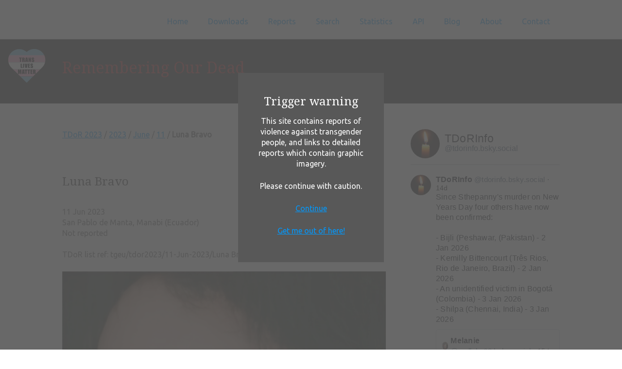

--- FILE ---
content_type: text/html; charset=UTF-8
request_url: https://tdor.translivesmatter.info/reports/2023/06/11/luna-bravo_san-pablo-de-manta-manabi-ecuador_b0711192
body_size: 4451
content:

<!DOCTYPE html>
<!--[if lt IE 7]>      <html class="no-js lt-ie9 lt-ie8 lt-ie7"> <![endif]-->
<!--[if IE 7]>         <html class="no-js lt-ie9 lt-ie8"> <![endif]-->
<!--[if IE 8]>         <html class="no-js lt-ie9"> <![endif]-->
<!--[if gt IE 8]><!--> <html class="no-js"> <!--<![endif]-->
  <head>
    <meta charset="utf-8">
    <meta http-equiv="X-UA-Compatible" content="IE=edge,chrome=1">

    <title>Remembering Our Dead - Luna Bravo (11 Jun 2023)</title>
    <meta name='description' content='Luna Bravo died in San Pablo de Manta, Manabi (Ecuador).'>
    <meta property='og:type' content='website' />
    <meta property='og:site_name' content='Remembering Our Dead' />
    <meta property='og:title' content='Remembering Our Dead - Luna Bravo (11 Jun 2023)' />
    <meta property='og:description' content='Luna Bravo died in San Pablo de Manta, Manabi (Ecuador).' />
    <meta property='og:url' content='https://tdor.translivesmatter.info/reports/2023/06/11/luna-bravo_san-pablo-de-manta-manabi-ecuador_b0711192' />
    <meta property='og:image' content='https://tdor.translivesmatter.info/data/thumbnails/2023_06_11_Luna-Bravo.jpg' />
    <meta property='twitter:card' content='summary_large_image' />
    <meta property='twitter:site' content='@TDoRinfo' />
    <meta property='twitter:title' content='Remembering Our Dead - Luna Bravo (11 Jun 2023)' />
    <meta property='twitter:description' content='Luna Bravo died in San Pablo de Manta, Manabi (Ecuador).' />
    <meta property='twitter:image' content='https://tdor.translivesmatter.info/data/thumbnails/2023_06_11_Luna-Bravo.jpg' />

    <!-- Mobile viewport -->
    <meta name="viewport" content="width=device-width, initial-scale=1.0, user-scalable=yes">

    <link rel="shortcut icon" href="/images/favicon.ico"  type="image/x-icon">


    <!-- CSS-->

    <!-- Google web fonts. You can get your own bundle at https://www.google.com/fonts. Don't forget to update the CSS accordingly!-->
    <link href='https://fonts.googleapis.com/css?family=Droid+Serif|Ubuntu' rel='stylesheet' type='text/css'>

    <link rel="stylesheet" href="/css/normalize.css">
    <link rel="stylesheet" href="/js/flexslider/flexslider.css">
    <link rel="stylesheet" href="/js/lightbox2/css/lightbox.min.css">
    <link rel="stylesheet" href="/css/basic-style.css">
    <link rel="stylesheet" href="/css/styles.css?ver='2'">
    <link rel="stylesheet" href="/css/jquery-ui.min.css">
    <!--   <link rel="stylesheet" href="https://code.jquery.com/ui/1.11.4/themes/smoothness/jquery-ui.css" type="text/css">-->
    <link rel="stylesheet" href="/css/jquery.timepicker.min.css">
    <!-- end CSS-->


    <!-- JS-->

    <!-- jQuery -->
    <script src="https://ajax.googleapis.com/ajax/libs/jquery/1/jquery.min.js"></script>
    <script>window.jQuery || document.write('<script src="/js/libs/jquery-1.9.0.min.js">\x3C/script>')</script>

    <!-- JQueryUI-->
    <script src="/js/libs/jquery-ui.min.js"></script>
    <!-- <script src="https://cdnjs.cloudflare.com/ajax/libs/jqueryui/1.12.1/jquery-ui.js"></script>-->

    <script src="/js/libs/jquery.timepicker.min.js"></script>

    <script src="/js/libs/jquery.cookie.js"></script>

    <script src="/js/libs/modernizr-2.6.2.min.js"></script>
    <script language="javascript" type="text/javascript" src="/js/sorttable/sorttable.min.js"></script>

    <link rel="stylesheet" href="https://unpkg.com/leaflet@1.3.4/dist/leaflet.css" integrity="sha512-puBpdR0798OZvTTbP4A8Ix/l+A4dHDD0DGqYW6RQ+9jxkRFclaxxQb/SJAWZfWAkuyeQUytO7+7N4QKrDh+drA==" crossorigin="" />
    <script src="https://unpkg.com/leaflet@1.3.4/dist/leaflet.js" integrity="sha512-nMMmRyTVoLYqjP9hrbed9S+FzjZHW5gY1TWCHA5ckwXZBadntCNs8kEqAWdrb9O7rxbCaA4lKTIWjDXZxflOcA==" crossorigin=""></script>

    <link rel="stylesheet" type="text/css" href="https://cdnjs.cloudflare.com/ajax/libs/leaflet.markercluster/1.4.1/MarkerCluster.css" />
    <link rel="stylesheet" type="text/css" href="https://cdnjs.cloudflare.com/ajax/libs/leaflet.markercluster/1.4.1/MarkerCluster.Default.css" />
    <script type='text/javascript' src='https://cdnjs.cloudflare.com/ajax/libs/leaflet.markercluster/1.4.1/leaflet.markercluster.js'></script>

    <script src="/js/misc.js"></script>
    <!-- end JS-->
  </head>


  <body id="home">

    <!-- header area -->
    <header class="wrapper clearfix">
           
      <div id="banner">        
        <!-- Add logo here if necessary -->
      </div>
      
      <!-- main navigation -->
      <nav id="topnav" role="navigation">
        <div class="menu-toggle">Menu</div>  
        <ul class="srt-menu" id="menu-main-navigation">
            <li><a href="/">Home</a></li><li><a href="/pages/downloads">Downloads</a></li><li><a href="/reports">Reports</a><ul><li><a href="/reports?action=recent">Recent Updates</a></li></ul></li><li><a href="/pages/search">Search</a></li><li><a href="/pages/stats">Statistics</a></li><li><a href="/pages/api">API</a></li><li><a href="/blog/">Blog</a></li><li><a href="/pages/about">About</a></li><li><a rel="nofollow" href="/pages/contact">Contact</a></li>
        </ul> 
      </nav><!-- end main navigation (#topnav) -->
  
    </header><!-- end header -->
 
 
    
    <img src="/images/translivesmatter.svg" class="translivesmatter_svg" />
    <section id="page-header" class="clearfix">    
      <div class="wrapper">
        <h1 class="hero">Remembering Our Dead</h1>
      </div>
    </section>



    <!-- main content area -->   
    <div class="wrapper" id="main"> 

      <!-- content area -->    
      <section id="content">
    
      <script src="/js/report_editing.js"></script><a href='/reports?from=2022-10-01&to=2023-09-30'>TDoR 2023</a> / <a href='/reports/2023'>2023</a> / <a href='/reports/2023/06'>June</a> / <a href='/reports/2023/06/11'>11</a> / <b>Luna Bravo</b><br><br><br><p><h2>Luna Bravo</h2><br>11 Jun 2023<br>San Pablo de Manta, Manabi (Ecuador)<br>Not reported<br><br>TDoR list ref: tgeu/tdor2023/11-Jun-2023/Luna Bravo<br></p><figure><a href="/data/photos/2023_06_11_Luna-Bravo.jpg" rel="lightbox" title="Luna Bravo [photo: <a href='https://www.eldiario.ec/actualidad/manta/identifican-a-la-persona-que-fue-hallada-sin-vida-en-una-fabrica/' target='_blank' rel='noopener'>www.eldiario.ec</a>]"><img src="/data/photos/2023_06_11_Luna-Bravo.jpg" alt="Luna Bravo" /></a><figcaption>Luna Bravo [photo: <a href='https://www.eldiario.ec/actualidad/manta/identifican-a-la-persona-que-fue-hallada-sin-vida-en-una-fabrica/' target='_blank' rel='noopener'>www.eldiario.ec</a>]<figcaption></figure><br><p>Luna was found dead in an abandoned factory two days after she had disappeared after leaving a nightclub.</p>
<blockquote>
<p>Relatives and friends of Luna Bravo, a transsexual girl who disappeared after leaving a nightclub, came to the forensic center to verify if the body found this morning in an abandoned factory is hers.</p>
<p>Luna disappeared at dawn on Sunday, June 11, 2023, after leaving a nightclub in the Los Esteros de Manta parish. Her mother mentioned that she went out with several people to a disco and the friends left, however Luna decided to stay until dawn.</p>
<p>"She told me that she was leaving with some friends, I told her to take care of herself, because the current situation we are experiencing is one of total insecurity," he explained.</p>
<p>From that day on he never heard from Luna again. In search of her, she was able to observe on the camera of a nightclub that she left in an intoxicated state at 06:00 on Sunday. In the video, Carmen says, it is observed that Luna walked towards the beach, towards Playita Mía and Los Esteros, and there she disapeared from sight.</p>
<p>Carmen Sosa , Luna's mother, toured hospitals, clinics and even garbage collectors looking for [deadname] Bravo, Luna's birth name, however her search ended this Tuesday.  This morning, when the body was found, the woman went to the abandoned factory, and mentioned that hours before she received a message indicating that her daughter was already lifeless.</p>
<p>Carmen said that Luna was fun and friendly, and as far as she knew, she had no enemies.</p>
</blockquote>
<p><a href="https://www.eldiario.ec/actualidad/manta/identifican-a-la-persona-que-fue-hallada-sin-vida-en-una-fabrica/" rel="nofollow" target="_blank">https://www.eldiario.ec/actualidad/manta/identifican-a-la-persona-que-fue-hallada-sin-vida-en-una-fabrica/</a></p>
<p><a href="https://www.eldiario.ec/actualidad/ecuador/hallan-cuerpo-en-descomposicion-en-una-fabrica-abandonada-en-manta/" rel="nofollow" target="_blank">https://www.eldiario.ec/actualidad/ecuador/hallan-cuerpo-en-descomposicion-en-una-fabrica-abandonada-en-manta/</a></p>
<p><a href="https://www.tvc.com.ec/noticia/tres-muertes-violentas-se-registraron-en-manta/" rel="nofollow" target="_blank">https://www.tvc.com.ec/noticia/tres-muertes-violentas-se-registraron-en-manta/</a></p><p class="report_timestamp">Report added: 24 Jun 2023. Last updated: 9 Nov 2023</p><div class='qrcode_popup' id='qrcode_b0711192'>  <div class="qrcode_inner">    <div><img src='/data/qrcodes/b0711192.png' /></div>    <p align="center"><br><a href="javascript:hide_id('qrcode_b0711192')" >Close</a></p>  </div></div><div class="command_menu nonprinting">[ <a rel="nofollow" target="_blank" href="/reports/2023/06/11/luna-bravo_san-pablo-de-manta-manabi-ecuador_b0711192?action=memorial_card">Memorial Card</a> ]</div><div id="social_links"><a href='https://www.facebook.com/sharer/sharer.php?u=https%3A%2F%2Ftdor.translivesmatter.info%2Freports%2F2023%2F06%2F11%2Fluna-bravo_san-pablo-de-manta-manabi-ecuador_b0711192' title='Share on Facebook' target='_blank' rel='noopener'><img src='/images/social/facebook.svg' /></a><a href='https://bsky.app/intent/compose?text=Luna%20Bravo%20was%20found%20dead%20in%20an%20abandoned%20factory%20in%20San%20Pablo%20de%20Manta%2C%20Manabi%20%28Ecuador%29%20on%2013%20Jun%202023.%20Two%20days%20earlier%20on%2011%20Jun%202023%20she%20had%20disappeared%20after%20leaving%20a%20nightclub.%20%23SayHerName%20%23TransLivesMatter%20%23TDoR%0A%0Ahttps%3A%2F%2Ftdor.translivesmatter.info%2Freports%2F2023%2F06%2F11%2Fluna-bravo_san-pablo-de-manta-manabi-ecuador_b0711192' title='Share on BlueSky' target='_blank' rel='noopener'><img src='/images/social/bluesky.svg' /></a><a href='https://mastodonshare.com/?text=Luna%20Bravo%20was%20found%20dead%20in%20an%20abandoned%20factory%20in%20San%20Pablo%20de%20Manta%2C%20Manabi%20%28Ecuador%29%20on%2013%20Jun%202023.%20Two%20days%20earlier%20on%2011%20Jun%202023%20she%20had%20disappeared%20after%20leaving%20a%20nightclub.%20%23SayHerName%20%23TransLivesMatter%20%23TDoR%0A%0Ahttps%3A%2F%2Ftdor.translivesmatter.info%2Freports%2F2023%2F06%2F11%2Fluna-bravo_san-pablo-de-manta-manabi-ecuador_b0711192' title='Share on Mastodon' target='_blank' rel='noopener'><img src='/images/social/mastodon.svg' /></a><a href='https://threads.net/intent/post?text=Luna%20Bravo%20was%20found%20dead%20in%20an%20abandoned%20factory%20in%20San%20Pablo%20de%20Manta%2C%20Manabi%20%28Ecuador%29%20on%2013%20Jun%202023.%20Two%20days%20earlier%20on%2011%20Jun%202023%20she%20had%20disappeared%20after%20leaving%20a%20nightclub.%20%23SayHerName%20%23TransLivesMatter%20%23TDoR%0A%0Ahttps%3A%2F%2Ftdor.translivesmatter.info%2Freports%2F2023%2F06%2F11%2Fluna-bravo_san-pablo-de-manta-manabi-ecuador_b0711192' title='Share on Threads' target='_blank' rel='noopener'><img src='/images/social/threads.svg' /></a><a href='https://twitter.com/intent/tweet?text=Luna%20Bravo%20was%20found%20dead%20in%20an%20abandoned%20factory%20in%20San%20Pablo%20de%20Manta%2C%20Manabi%20%28Ecuador%29%20on%2013%20Jun%202023.%20Two%20days%20earlier%20on%2011%20Jun%202023%20she%20had%20disappeared%20after%20leaving%20a%20nightclub.%20%23SayHerName%20%23TransLivesMatter%20%23TDoR%0A%0Ahttps%3A%2F%2Ftdor.translivesmatter.info%2Freports%2F2023%2F06%2F11%2Fluna-bravo_san-pablo-de-manta-manabi-ecuador_b0711192' title='Share on Twitter' target='_blank' rel='noopener'><img src='/images/social/twitter.svg' /></a><a href="javascript:show_id('qrcode_b0711192');"><img src="/images/scan_qrcode.png"  title="Scan this QR code to link directly to this page" /></a></div>
      </section><!-- end content area -->   

      <!-- sidebar -->    
      
<!-- sidebar -->    
<aside>
  <link rel="stylesheet" href="https://embedbsky.com/embedbsky.com-master-min.css" />
  <div id="embedbsky-com-timeline-embed"></div>
  <script>let containerWidth=0,containerHeight=1200;const getHtml=async t=>{const e=await fetch(t);return 200!==e.status?'<p><strong>No feed data could be located</p></strong>':e.text()};document.addEventListener('DOMContentLoaded',(async()=>{const t=(new Date).toISOString(),e=document.getElementById('embedbsky-com-timeline-embed');e.style.width="100%",e.style.height=`${containerHeight}px`;const n=await getHtml(`https://embedbsky.com/feeds/a981e051ec0ddb38f3332e2d18e72b5ab54c50fb57c4a113fc54c201308266a0.html?v=${t}`);e.innerHTML=n}));</script>
</aside><!-- #end sidebar -->
    
    </div><!-- #end div #main .wrapper -->
    

    <!-- footer area -->    
    <footer class="nonprinting">

      <div id="colophon" class="wrapper clearfix">

        <!-- footer stuff -->
          <a href="https://twitter.com/tdorinfo" target="_blank">Twitter</a>&nbsp;&nbsp;
          <a href="https://www.facebook.com/groups/1570448163283501/" target="_blank">Facebook</a>&nbsp;&nbsp;
          <a href="mailto:tdor@translivesmatter.info">Email</a>
      </div>
      
      <!--You can NOT remove this attribution statement from any page, unless you get the permission from prowebdesign.ro--><div id="attribution" class="wrapper clearfix" style="color:#666; font-size:11px;">Site built with <a href="https://www.prowebdesign.ro/simple-responsive-template/" target="_blank"  rel="noopener" title="Simple Responsive Template is a free software by www.prowebdesign.ro" style="color:#777;">Simple Responsive Template</a> by <a href="http://www.prowebdesign.ro/" target="_blank" title="www.prowebdesign.ro" style="color:#777;">Prowebdesign.ro</a></div><!--end attribution-->

    </footer><!-- #end footer area --> 

    <div class="cw_popup">
        <div class="cw_inner">
          <h2>Trigger warning</h2>
          <p>This site contains reports of violence against transgender people, and links to detailed reports which contain graphic imagery.</p>
          <p>Please continue with caution.</p>
          <p><a class="cw_continue" href="#">Continue</a></p>
          <p><a class="cw_escape" href="https://www.youtube.com/watch?v=MujRLvZ61jE">Get me out of here!</a></p>
        </div>
    </div>

    <script defer src="/js/flexslider/jquery.flexslider-min.js"></script>
    <script defer src="/js/lightbox2/js/lightbox.min.js"></script>

    <!-- fire ups - read this file!  -->   
    <script src="/js/main.js"></script>

  </body>
</html>


--- FILE ---
content_type: text/html
request_url: https://embedbsky.com/feeds/a981e051ec0ddb38f3332e2d18e72b5ab54c50fb57c4a113fc54c201308266a0.html?v=2026-01-18T19:46:04.912Z
body_size: 11730
content:
<div class="header"><div class="avatar"><a href="https://bsky.app/profile/did:plc:ycj7ucq3yufuypxp2niqrd7v" target="_blank"><img src="https://cdn.bsky.app/img/avatar/plain/did:plc:ycj7ucq3yufuypxp2niqrd7v/bafkreieotjgmyxd3fqm64h4flovbwt6udqgfshnyrjz7g4uujz67mghhpi@jpeg" alt="TDoRInfo avatar" /></a></div><div class="text"><div class="namecontainer"><a class="name" href="https://bsky.app/profile/did:plc:ycj7ucq3yufuypxp2niqrd7v" target="_blank">TDoRInfo</a></div><a class="handle" href="https://bsky.app/profile/did:plc:ycj7ucq3yufuypxp2niqrd7v" target="_blank">@tdorinfo.bsky.social</a></div></div><div class="postcontainer"><div class="postbox"><div class="col avatar"><div class="avatar-img"><a href="https://bsky.app/profile/did:plc:ycj7ucq3yufuypxp2niqrd7v" target="_blank"><img src="https://cdn.bsky.app/img/avatar/plain/did:plc:ycj7ucq3yufuypxp2niqrd7v/bafkreieotjgmyxd3fqm64h4flovbwt6udqgfshnyrjz7g4uujz67mghhpi@jpeg" alt="tdorinfo.bsky.social's user avatar" /></a></div></div><div class="col text"><div class="textdata"><strong><a href="https://bsky.app/profile/did:plc:ycj7ucq3yufuypxp2niqrd7v" target="_blank"><span>TDoRInfo</span></a></strong> <span class="handle"><a href="https://bsky.app/profile/did:plc:ycj7ucq3yufuypxp2niqrd7v" target="_blank">@tdorinfo.bsky.social</a></span> &sdot; <span class="timeago"><a href="https://bsky.app/profile/did:plc:ycj7ucq3yufuypxp2niqrd7v/post/3mbljnod4os22" target="_blank">14d</a></span></div><div class="textcopy">Since Sthepanny's murder on New Years Day four others have now been confirmed:

- Bijli (Peshawar, (Pakistan) - 2 Jan 2026
- Kemilly Bittencourt (Três Rios, Rio de Janeiro, Brazil) - 2 Jan 2026
- An unidentified victim in Bogotá (Colombia) - 3 Jan 2026
- Shilpa (Chennai, India) - 3 Jan 2026</div><div class="quotebox"><div class="text"><div class="header"><span class="avatar"><img src="https://cdn.bsky.app/img/avatar/plain/did:plc:bf73jzrgucxbfwz7jnyvb5nj/bafkreidgoykblkhx6wpphxuqejnuvdednqmodyls4meyvbl6sm5hkqpnqy@jpeg" alt="mellyks62.bsky.social's user avatar" /></span><span class="othertext"><strong><span>Melanie</span></strong> <span class="handle">@mellyks62.bsky.social</span> &sdot; <span class="timeago">15d</span></span></div><div class="textcopy">@transgenderreport.com The first murdered trans victim of 2026  Sthepanny Cassiano da Silva was stabbed by an armed agressor while she showed her civil courage to protect a mother and her daugther in  São João Batista on 1 January 2026. The first TDoR case of the year. Rest in Power Sthepanny.</div></div></div><div class="icons"><div class="replies"><span class="svg reply"><svg fill="none" width="18" viewBox="0 0 24 24" height="18" style="color: rgb(111, 134, 159); pointer-events: none;"><path fill="hsl(211, 20%, 53%)" fill-rule="evenodd" clip-rule="evenodd" d="M2.002 6a3 3 0 0 1 3-3h14a3 3 0 0 1 3 3v10a3 3 0 0 1-3 3H12.28l-4.762 2.858A1 1 0 0 1 6.002 21v-2h-1a3 3 0 0 1-3-3V6Zm3-1a1 1 0 0 0-1 1v10a1 1 0 0 0 1 1h2a1 1 0 0 1 1 1v1.234l3.486-2.092a1 1 0 0 1 .514-.142h7a1 1 0 0 0 1-1V6a1 1 0 0 0-1-1h-14Z"></path></svg></span><span class="num">1</span></div><div class="reposts"><span class="svg repost"><svg fill="none" width="18" viewBox="0 0 24 24" height="18" style="color: rgb(111, 134, 159);"><path fill="hsl(211, 20%, 53%)" fill-rule="evenodd" clip-rule="evenodd" d="M17.957 2.293a1 1 0 1 0-1.414 1.414L17.836 5H6a3 3 0 0 0-3 3v3a1 1 0 1 0 2 0V8a1 1 0 0 1 1-1h11.836l-1.293 1.293a1 1 0 0 0 1.414 1.414l2.47-2.47a1.75 1.75 0 0 0 0-2.474l-2.47-2.47ZM20 12a1 1 0 0 1 1 1v3a3 3 0 0 1-3 3H6.164l1.293 1.293a1 1 0 1 1-1.414 1.414l-2.47-2.47a1.75 1.75 0 0 1 0-2.474l2.47-2.47a1 1 0 0 1 1.414 1.414L6.164 17H18a1 1 0 0 0 1-1v-3a1 1 0 0 1 1-1Z"></path></svg></span><span class="num">1</span></div><div class="likes"><span class="svg like"><svg fill="none" width="18" viewBox="0 0 24 24" height="18" style="color: rgb(111, 134, 159); pointer-events: none;"><path fill="hsl(211, 20%, 53%)" fill-rule="evenodd" clip-rule="evenodd" d="M16.734 5.091c-1.238-.276-2.708.047-4.022 1.38a1 1 0 0 1-1.424 0C9.974 5.137 8.504 4.814 7.266 5.09c-1.263.282-2.379 1.206-2.92 2.556C3.33 10.18 4.252 14.84 12 19.348c7.747-4.508 8.67-9.168 7.654-11.7-.541-1.351-1.657-2.275-2.92-2.557Zm4.777 1.812c1.604 4-.494 9.69-9.022 14.47a1 1 0 0 1-.978 0C2.983 16.592.885 10.902 2.49 6.902c.779-1.942 2.414-3.334 4.342-3.764 1.697-.378 3.552.003 5.169 1.286 1.617-1.283 3.472-1.664 5.17-1.286 1.927.43 3.562 1.822 4.34 3.764Z"></path></svg></span><span class="num">3</span></div><div class="empty">&nbsp;</div></div></div></div></div><div class="postcontainer"><div class="postbox"><div class="col avatar"><div class="avatar-img"><a href="https://bsky.app/profile/did:plc:ycj7ucq3yufuypxp2niqrd7v" target="_blank"><img src="https://cdn.bsky.app/img/avatar/plain/did:plc:ycj7ucq3yufuypxp2niqrd7v/bafkreieotjgmyxd3fqm64h4flovbwt6udqgfshnyrjz7g4uujz67mghhpi@jpeg" alt="tdorinfo.bsky.social's user avatar" /></a></div></div><div class="col text"><div class="textdata"><strong><a href="https://bsky.app/profile/did:plc:ycj7ucq3yufuypxp2niqrd7v" target="_blank"><span>TDoRInfo</span></a></strong> <span class="handle"><a href="https://bsky.app/profile/did:plc:ycj7ucq3yufuypxp2niqrd7v" target="_blank">@tdorinfo.bsky.social</a></span> &sdot; <span class="timeago"><a href="https://bsky.app/profile/did:plc:ycj7ucq3yufuypxp2niqrd7v/post/3m62y547rr22h" target="_blank">2m</a></span></div><div class="textcopy">This sort of institutionalised discrimination could be part of the reason we're seeing more suicides than murders reported in the US this year.</div><div class="quotebox"><div class="text"><div class="header"><span class="avatar"><img src="https://cdn.bsky.app/img/avatar/plain/did:plc:rryddwstyl3hsiw2yw544ynk/bafkreicpzisr5aa34p6w5sgpgi3o6vuo5ccq2of3tvlko45bmudr5kfmxe@jpeg" alt="transgenderreport.com's user avatar" /></span><span class="othertext"><strong><span>Transgender World</span></strong> <span class="handle">@transgenderreport.com</span> &sdot; <span class="timeago">2m</span></span></div><div class="textcopy">Texas teachers are being forced to deadname transgender students under a new state law

www.advocate.com/pol...

#transgender #trans #LGBTQ #LGBTQIA
</div><div class="linkcard"><a href="https://www.advocate.com/politics/texas-teachers-deadname-transgender-students" target="_blank"><div class="image"><img src="https://cdn.bsky.app/img/feed_thumbnail/plain/did:plc:rryddwstyl3hsiw2yw544ynk/bafkreia77d7jb7qtlwlwphwk6j5u2f32tmvvspjcy7oa2gkkw6vn37iity@jpeg" alt="header image - Texas teachers are being forced to deadname transgender students under a new state law" /></div><div class="site">www.advocate.com</div><div class="text"><strong>Texas teachers are being forced to deadname transgender students under a new state law</strong><br />A Texas law requires school employees to use names and pronouns that conform to students’ sex at birth.</div></a></div></div></div><div class="icons"><div class="replies"><span class="svg reply"><svg fill="none" width="18" viewBox="0 0 24 24" height="18" style="color: rgb(111, 134, 159); pointer-events: none;"><path fill="hsl(211, 20%, 53%)" fill-rule="evenodd" clip-rule="evenodd" d="M2.002 6a3 3 0 0 1 3-3h14a3 3 0 0 1 3 3v10a3 3 0 0 1-3 3H12.28l-4.762 2.858A1 1 0 0 1 6.002 21v-2h-1a3 3 0 0 1-3-3V6Zm3-1a1 1 0 0 0-1 1v10a1 1 0 0 0 1 1h2a1 1 0 0 1 1 1v1.234l3.486-2.092a1 1 0 0 1 .514-.142h7a1 1 0 0 0 1-1V6a1 1 0 0 0-1-1h-14Z"></path></svg></span><span class="num">1</span></div><div class="reposts"><span class="svg repost"><svg fill="none" width="18" viewBox="0 0 24 24" height="18" style="color: rgb(111, 134, 159);"><path fill="hsl(211, 20%, 53%)" fill-rule="evenodd" clip-rule="evenodd" d="M17.957 2.293a1 1 0 1 0-1.414 1.414L17.836 5H6a3 3 0 0 0-3 3v3a1 1 0 1 0 2 0V8a1 1 0 0 1 1-1h11.836l-1.293 1.293a1 1 0 0 0 1.414 1.414l2.47-2.47a1.75 1.75 0 0 0 0-2.474l-2.47-2.47ZM20 12a1 1 0 0 1 1 1v3a3 3 0 0 1-3 3H6.164l1.293 1.293a1 1 0 1 1-1.414 1.414l-2.47-2.47a1.75 1.75 0 0 1 0-2.474l2.47-2.47a1 1 0 0 1 1.414 1.414L6.164 17H18a1 1 0 0 0 1-1v-3a1 1 0 0 1 1-1Z"></path></svg></span><span class="num">2</span></div><div class="likes"><span class="svg like"><svg fill="none" width="18" viewBox="0 0 24 24" height="18" style="color: rgb(111, 134, 159); pointer-events: none;"><path fill="hsl(211, 20%, 53%)" fill-rule="evenodd" clip-rule="evenodd" d="M16.734 5.091c-1.238-.276-2.708.047-4.022 1.38a1 1 0 0 1-1.424 0C9.974 5.137 8.504 4.814 7.266 5.09c-1.263.282-2.379 1.206-2.92 2.556C3.33 10.18 4.252 14.84 12 19.348c7.747-4.508 8.67-9.168 7.654-11.7-.541-1.351-1.657-2.275-2.92-2.557Zm4.777 1.812c1.604 4-.494 9.69-9.022 14.47a1 1 0 0 1-.978 0C2.983 16.592.885 10.902 2.49 6.902c.779-1.942 2.414-3.334 4.342-3.764 1.697-.378 3.552.003 5.169 1.286 1.617-1.283 3.472-1.664 5.17-1.286 1.927.43 3.562 1.822 4.34 3.764Z"></path></svg></span><span class="num">3</span></div><div class="empty">&nbsp;</div></div></div></div></div><div class="postcontainer"><div class="repostheader"><a href="https://bsky.app/profile/did:plc:ycj7ucq3yufuypxp2niqrd7v/" target="_blank"><span class="svg repost"><svg fill="none" width="18" viewBox="0 0 24 24" height="18" style="color: rgb(111, 134, 159);"><path fill="hsl(211, 20%, 53%)" fill-rule="evenodd" clip-rule="evenodd" d="M17.957 2.293a1 1 0 1 0-1.414 1.414L17.836 5H6a3 3 0 0 0-3 3v3a1 1 0 1 0 2 0V8a1 1 0 0 1 1-1h11.836l-1.293 1.293a1 1 0 0 0 1.414 1.414l2.47-2.47a1.75 1.75 0 0 0 0-2.474l-2.47-2.47ZM20 12a1 1 0 0 1 1 1v3a3 3 0 0 1-3 3H6.164l1.293 1.293a1 1 0 1 1-1.414 1.414l-2.47-2.47a1.75 1.75 0 0 1 0-2.474l2.47-2.47a1 1 0 0 1 1.414 1.414L6.164 17H18a1 1 0 0 0 1-1v-3a1 1 0 0 1 1-1Z"></path></svg></span>reposted by TDoRInfo</a></div><div class="postbox"><div class="col avatar"><div class="avatar-img"><a href="https://bsky.app/profile/did:plc:rfl4ftgxpjy4wgjdckjmxd47" target="_blank"><img src="https://cdn.bsky.app/img/avatar/plain/did:plc:rfl4ftgxpjy4wgjdckjmxd47/bafkreiftgvztsp6j33drsggz5aai3hocishflqe4j5wufggvl2y2q2amti@jpeg" alt="whatthetrans.com's user avatar" /></a></div></div><div class="col text"><div class="textdata"><strong><a href="https://bsky.app/profile/did:plc:rfl4ftgxpjy4wgjdckjmxd47" target="_blank"><span>What The Trans?! 🏳️‍⚧️</span></a></strong> <span class="handle"><a href="https://bsky.app/profile/did:plc:rfl4ftgxpjy4wgjdckjmxd47" target="_blank">@whatthetrans.com</a></span> &sdot; <span class="timeago"><a href="https://bsky.app/profile/did:plc:rfl4ftgxpjy4wgjdckjmxd47/post/3m62tqungek2d" target="_blank">2m</a></span></div><div class="textcopy">🕯️ Today, we remember and mourn the ones we have lost. 

We will continue to fight for trans rights and equality while doing what we can to protect our community by holding people in power to account.
 
To all of our siblings who are struggling, we see you, we hear you and you are loved.</div><div class="postimages len-1"><div class="img"><a href="https://bsky.app/profile/did:plc:rfl4ftgxpjy4wgjdckjmxd47/post/3m62tqungek2d" target="_blank"><img src="https://cdn.bsky.app/img/feed_thumbnail/plain/did:plc:rfl4ftgxpjy4wgjdckjmxd47/bafkreigjhirhxnpvuzo3ivi6utmfxz73xbixeraxpxapfuz6a32vkgzul4@jpeg" alt="A candle with the transgender colours painted on it, to mark TDoR." /></a></div></div><div class="icons"><div class="replies"><span class="svg reply"><svg fill="none" width="18" viewBox="0 0 24 24" height="18" style="color: rgb(111, 134, 159); pointer-events: none;"><path fill="hsl(211, 20%, 53%)" fill-rule="evenodd" clip-rule="evenodd" d="M2.002 6a3 3 0 0 1 3-3h14a3 3 0 0 1 3 3v10a3 3 0 0 1-3 3H12.28l-4.762 2.858A1 1 0 0 1 6.002 21v-2h-1a3 3 0 0 1-3-3V6Zm3-1a1 1 0 0 0-1 1v10a1 1 0 0 0 1 1h2a1 1 0 0 1 1 1v1.234l3.486-2.092a1 1 0 0 1 .514-.142h7a1 1 0 0 0 1-1V6a1 1 0 0 0-1-1h-14Z"></path></svg></span><span class="num">1</span></div><div class="reposts"><span class="svg repost"><svg fill="none" width="18" viewBox="0 0 24 24" height="18" style="color: rgb(111, 134, 159);"><path fill="hsl(211, 20%, 53%)" fill-rule="evenodd" clip-rule="evenodd" d="M17.957 2.293a1 1 0 1 0-1.414 1.414L17.836 5H6a3 3 0 0 0-3 3v3a1 1 0 1 0 2 0V8a1 1 0 0 1 1-1h11.836l-1.293 1.293a1 1 0 0 0 1.414 1.414l2.47-2.47a1.75 1.75 0 0 0 0-2.474l-2.47-2.47ZM20 12a1 1 0 0 1 1 1v3a3 3 0 0 1-3 3H6.164l1.293 1.293a1 1 0 1 1-1.414 1.414l-2.47-2.47a1.75 1.75 0 0 1 0-2.474l2.47-2.47a1 1 0 0 1 1.414 1.414L6.164 17H18a1 1 0 0 0 1-1v-3a1 1 0 0 1 1-1Z"></path></svg></span><span class="num">104</span></div><div class="likes"><span class="svg like"><svg fill="none" width="18" viewBox="0 0 24 24" height="18" style="color: rgb(111, 134, 159); pointer-events: none;"><path fill="hsl(211, 20%, 53%)" fill-rule="evenodd" clip-rule="evenodd" d="M16.734 5.091c-1.238-.276-2.708.047-4.022 1.38a1 1 0 0 1-1.424 0C9.974 5.137 8.504 4.814 7.266 5.09c-1.263.282-2.379 1.206-2.92 2.556C3.33 10.18 4.252 14.84 12 19.348c7.747-4.508 8.67-9.168 7.654-11.7-.541-1.351-1.657-2.275-2.92-2.557Zm4.777 1.812c1.604 4-.494 9.69-9.022 14.47a1 1 0 0 1-.978 0C2.983 16.592.885 10.902 2.49 6.902c.779-1.942 2.414-3.334 4.342-3.764 1.697-.378 3.552.003 5.169 1.286 1.617-1.283 3.472-1.664 5.17-1.286 1.927.43 3.562 1.822 4.34 3.764Z"></path></svg></span><span class="num">290</span></div><div class="empty">&nbsp;</div></div></div></div></div><div class="postcontainer"><div class="postbox"><div class="col avatar"><div class="avatar-img"><a href="https://bsky.app/profile/did:plc:ycj7ucq3yufuypxp2niqrd7v" target="_blank"><img src="https://cdn.bsky.app/img/avatar/plain/did:plc:ycj7ucq3yufuypxp2niqrd7v/bafkreieotjgmyxd3fqm64h4flovbwt6udqgfshnyrjz7g4uujz67mghhpi@jpeg" alt="tdorinfo.bsky.social's user avatar" /></a></div></div><div class="col text"><div class="textdata"><strong><a href="https://bsky.app/profile/did:plc:ycj7ucq3yufuypxp2niqrd7v" target="_blank"><span>TDoRInfo</span></a></strong> <span class="handle"><a href="https://bsky.app/profile/did:plc:ycj7ucq3yufuypxp2niqrd7v" target="_blank">@tdorinfo.bsky.social</a></span> &sdot; <span class="timeago"><a href="https://bsky.app/profile/did:plc:ycj7ucq3yufuypxp2niqrd7v/post/3m62ee5oxxs2k" target="_blank">2m</a></span></div><div class="textcopy">Trans Day of Remembrance is today.

The link below gives details of just some of the <a href="https://bsky.app/hashtag/trans" target="_blank">#trans</a>, <a href="https://bsky.app/hashtag/nonbinary" target="_blank">#nonbinary</a> and gender nonconforming people we have lost in the past year.

<a href="https://bsky.app/hashtag/SayTheirNames" target="_blank">#SayTheirNames</a> <a href="https://bsky.app/hashtag/TransLivesMatter" target="_blank">#TransLivesMatter</a> <a href="https://bsky.app/hashtag/TDoR" target="_blank">#TDoR</a> <a href="https://bsky.app/hashtag/TDoR2025" target="_blank">#TDoR2025</a>

<a href="http://tdor.translivesmatter.info/reports/tdor2025&country=all&category=all&filter=" target="_blank">tdor.translivesmatter.info/reports/tdor...</a></div><div class="linkcard"><a href="http://tdor.translivesmatter.info/reports/tdor2025&country=all&category=all&filter=" target="_blank"><div class="image"><img src="https://cdn.bsky.app/img/feed_thumbnail/plain/did:plc:ycj7ucq3yufuypxp2niqrd7v/bafkreiacs342baezguljofljyjy5fze3pe2utavpft7iez6y7rvm6brnyu@jpeg" alt="header image - Remembering Our Dead - Reports - TDoR 2025" /></div><div class="site">tdor.translivesmatter.info</div><div class="text"><strong>Remembering Our Dead - Reports - TDoR 2025</strong><br />1 Oct 2024 to 30 Sep 2025</div></a></div><div class="icons"><div class="replies"><span class="svg reply"><svg fill="none" width="18" viewBox="0 0 24 24" height="18" style="color: rgb(111, 134, 159); pointer-events: none;"><path fill="hsl(211, 20%, 53%)" fill-rule="evenodd" clip-rule="evenodd" d="M2.002 6a3 3 0 0 1 3-3h14a3 3 0 0 1 3 3v10a3 3 0 0 1-3 3H12.28l-4.762 2.858A1 1 0 0 1 6.002 21v-2h-1a3 3 0 0 1-3-3V6Zm3-1a1 1 0 0 0-1 1v10a1 1 0 0 0 1 1h2a1 1 0 0 1 1 1v1.234l3.486-2.092a1 1 0 0 1 .514-.142h7a1 1 0 0 0 1-1V6a1 1 0 0 0-1-1h-14Z"></path></svg></span><span class="num">2</span></div><div class="reposts"><span class="svg repost"><svg fill="none" width="18" viewBox="0 0 24 24" height="18" style="color: rgb(111, 134, 159);"><path fill="hsl(211, 20%, 53%)" fill-rule="evenodd" clip-rule="evenodd" d="M17.957 2.293a1 1 0 1 0-1.414 1.414L17.836 5H6a3 3 0 0 0-3 3v3a1 1 0 1 0 2 0V8a1 1 0 0 1 1-1h11.836l-1.293 1.293a1 1 0 0 0 1.414 1.414l2.47-2.47a1.75 1.75 0 0 0 0-2.474l-2.47-2.47ZM20 12a1 1 0 0 1 1 1v3a3 3 0 0 1-3 3H6.164l1.293 1.293a1 1 0 1 1-1.414 1.414l-2.47-2.47a1.75 1.75 0 0 1 0-2.474l2.47-2.47a1 1 0 0 1 1.414 1.414L6.164 17H18a1 1 0 0 0 1-1v-3a1 1 0 0 1 1-1Z"></path></svg></span><span class="num">29</span></div><div class="likes"><span class="svg like"><svg fill="none" width="18" viewBox="0 0 24 24" height="18" style="color: rgb(111, 134, 159); pointer-events: none;"><path fill="hsl(211, 20%, 53%)" fill-rule="evenodd" clip-rule="evenodd" d="M16.734 5.091c-1.238-.276-2.708.047-4.022 1.38a1 1 0 0 1-1.424 0C9.974 5.137 8.504 4.814 7.266 5.09c-1.263.282-2.379 1.206-2.92 2.556C3.33 10.18 4.252 14.84 12 19.348c7.747-4.508 8.67-9.168 7.654-11.7-.541-1.351-1.657-2.275-2.92-2.557Zm4.777 1.812c1.604 4-.494 9.69-9.022 14.47a1 1 0 0 1-.978 0C2.983 16.592.885 10.902 2.49 6.902c.779-1.942 2.414-3.334 4.342-3.764 1.697-.378 3.552.003 5.169 1.286 1.617-1.283 3.472-1.664 5.17-1.286 1.927.43 3.562 1.822 4.34 3.764Z"></path></svg></span><span class="num">42</span></div><div class="empty">&nbsp;</div></div></div></div></div><div class="postcontainer"><div class="repostheader"><a href="https://bsky.app/profile/did:plc:ycj7ucq3yufuypxp2niqrd7v/" target="_blank"><span class="svg repost"><svg fill="none" width="18" viewBox="0 0 24 24" height="18" style="color: rgb(111, 134, 159);"><path fill="hsl(211, 20%, 53%)" fill-rule="evenodd" clip-rule="evenodd" d="M17.957 2.293a1 1 0 1 0-1.414 1.414L17.836 5H6a3 3 0 0 0-3 3v3a1 1 0 1 0 2 0V8a1 1 0 0 1 1-1h11.836l-1.293 1.293a1 1 0 0 0 1.414 1.414l2.47-2.47a1.75 1.75 0 0 0 0-2.474l-2.47-2.47ZM20 12a1 1 0 0 1 1 1v3a3 3 0 0 1-3 3H6.164l1.293 1.293a1 1 0 1 1-1.414 1.414l-2.47-2.47a1.75 1.75 0 0 1 0-2.474l2.47-2.47a1 1 0 0 1 1.414 1.414L6.164 17H18a1 1 0 0 0 1-1v-3a1 1 0 0 1 1-1Z"></path></svg></span>reposted by TDoRInfo</a></div><div class="postbox"><div class="col avatar"><div class="avatar-img"><a href="https://bsky.app/profile/did:plc:m65ifh7vn5zdgs7izcmht4gy" target="_blank"><img src="https://cdn.bsky.app/img/avatar/plain/did:plc:m65ifh7vn5zdgs7izcmht4gy/bafkreihcmlhvvodajwh6latn5mltgr533phjygj7dfyyjbfokx2jy7xpri@jpeg" alt="erininthemorning.com's user avatar" /></a></div></div><div class="col text"><div class="textdata"><strong><a href="https://bsky.app/profile/did:plc:m65ifh7vn5zdgs7izcmht4gy" target="_blank"><span>Erin Reed</span></a></strong> <span class="handle"><a href="https://bsky.app/profile/did:plc:m65ifh7vn5zdgs7izcmht4gy" target="_blank">@erininthemorning.com</a></span> &sdot; <span class="timeago"><a href="https://bsky.app/profile/did:plc:m65ifh7vn5zdgs7izcmht4gy/post/3m4dtzbbfve2f" target="_blank">3m</a></span></div><div class="textcopy">4. Lia was a model student—proof that when trans people are allowed to live authentically, the benefits ripple outward. Lia double-majored in comp sci/stats, played in the Chess and Japanese clubs, and competed on the women’s swimming/diving team until she left, citing pressure and isolation.</div><div class="icons"><div class="replies"><span class="svg reply"><svg fill="none" width="18" viewBox="0 0 24 24" height="18" style="color: rgb(111, 134, 159); pointer-events: none;"><path fill="hsl(211, 20%, 53%)" fill-rule="evenodd" clip-rule="evenodd" d="M2.002 6a3 3 0 0 1 3-3h14a3 3 0 0 1 3 3v10a3 3 0 0 1-3 3H12.28l-4.762 2.858A1 1 0 0 1 6.002 21v-2h-1a3 3 0 0 1-3-3V6Zm3-1a1 1 0 0 0-1 1v10a1 1 0 0 0 1 1h2a1 1 0 0 1 1 1v1.234l3.486-2.092a1 1 0 0 1 .514-.142h7a1 1 0 0 0 1-1V6a1 1 0 0 0-1-1h-14Z"></path></svg></span><span class="num">2</span></div><div class="reposts"><span class="svg repost"><svg fill="none" width="18" viewBox="0 0 24 24" height="18" style="color: rgb(111, 134, 159);"><path fill="hsl(211, 20%, 53%)" fill-rule="evenodd" clip-rule="evenodd" d="M17.957 2.293a1 1 0 1 0-1.414 1.414L17.836 5H6a3 3 0 0 0-3 3v3a1 1 0 1 0 2 0V8a1 1 0 0 1 1-1h11.836l-1.293 1.293a1 1 0 0 0 1.414 1.414l2.47-2.47a1.75 1.75 0 0 0 0-2.474l-2.47-2.47ZM20 12a1 1 0 0 1 1 1v3a3 3 0 0 1-3 3H6.164l1.293 1.293a1 1 0 1 1-1.414 1.414l-2.47-2.47a1.75 1.75 0 0 1 0-2.474l2.47-2.47a1 1 0 0 1 1.414 1.414L6.164 17H18a1 1 0 0 0 1-1v-3a1 1 0 0 1 1-1Z"></path></svg></span><span class="num">14</span></div><div class="likes"><span class="svg like"><svg fill="none" width="18" viewBox="0 0 24 24" height="18" style="color: rgb(111, 134, 159); pointer-events: none;"><path fill="hsl(211, 20%, 53%)" fill-rule="evenodd" clip-rule="evenodd" d="M16.734 5.091c-1.238-.276-2.708.047-4.022 1.38a1 1 0 0 1-1.424 0C9.974 5.137 8.504 4.814 7.266 5.09c-1.263.282-2.379 1.206-2.92 2.556C3.33 10.18 4.252 14.84 12 19.348c7.747-4.508 8.67-9.168 7.654-11.7-.541-1.351-1.657-2.275-2.92-2.557Zm4.777 1.812c1.604 4-.494 9.69-9.022 14.47a1 1 0 0 1-.978 0C2.983 16.592.885 10.902 2.49 6.902c.779-1.942 2.414-3.334 4.342-3.764 1.697-.378 3.552.003 5.169 1.286 1.617-1.283 3.472-1.664 5.17-1.286 1.927.43 3.562 1.822 4.34 3.764Z"></path></svg></span><span class="num">210</span></div><div class="empty">&nbsp;</div></div></div></div></div><div class="postcontainer"><div class="repostheader"><a href="https://bsky.app/profile/did:plc:ycj7ucq3yufuypxp2niqrd7v/" target="_blank"><span class="svg repost"><svg fill="none" width="18" viewBox="0 0 24 24" height="18" style="color: rgb(111, 134, 159);"><path fill="hsl(211, 20%, 53%)" fill-rule="evenodd" clip-rule="evenodd" d="M17.957 2.293a1 1 0 1 0-1.414 1.414L17.836 5H6a3 3 0 0 0-3 3v3a1 1 0 1 0 2 0V8a1 1 0 0 1 1-1h11.836l-1.293 1.293a1 1 0 0 0 1.414 1.414l2.47-2.47a1.75 1.75 0 0 0 0-2.474l-2.47-2.47ZM20 12a1 1 0 0 1 1 1v3a3 3 0 0 1-3 3H6.164l1.293 1.293a1 1 0 1 1-1.414 1.414l-2.47-2.47a1.75 1.75 0 0 1 0-2.474l2.47-2.47a1 1 0 0 1 1.414 1.414L6.164 17H18a1 1 0 0 0 1-1v-3a1 1 0 0 1 1-1Z"></path></svg></span>reposted by TDoRInfo</a></div><div class="postbox"><div class="col avatar"><div class="avatar-img"><a href="https://bsky.app/profile/did:plc:m65ifh7vn5zdgs7izcmht4gy" target="_blank"><img src="https://cdn.bsky.app/img/avatar/plain/did:plc:m65ifh7vn5zdgs7izcmht4gy/bafkreihcmlhvvodajwh6latn5mltgr533phjygj7dfyyjbfokx2jy7xpri@jpeg" alt="erininthemorning.com's user avatar" /></a></div></div><div class="col text"><div class="textdata"><strong><a href="https://bsky.app/profile/did:plc:m65ifh7vn5zdgs7izcmht4gy" target="_blank"><span>Erin Reed</span></a></strong> <span class="handle"><a href="https://bsky.app/profile/did:plc:m65ifh7vn5zdgs7izcmht4gy" target="_blank">@erininthemorning.com</a></span> &sdot; <span class="timeago"><a href="https://bsky.app/profile/did:plc:m65ifh7vn5zdgs7izcmht4gy/post/3m4dtzbbfvd2f" target="_blank">3m</a></span></div><div class="textcopy">3. While we may never know the exact reasons she took her own life, her death came amid a wave of Republican attacks on transgender student athletes and sweeping Trump administration restrictions on transgender people across nearly every aspect of life.</div><div class="icons"><div class="replies"><span class="svg reply"><svg fill="none" width="18" viewBox="0 0 24 24" height="18" style="color: rgb(111, 134, 159); pointer-events: none;"><path fill="hsl(211, 20%, 53%)" fill-rule="evenodd" clip-rule="evenodd" d="M2.002 6a3 3 0 0 1 3-3h14a3 3 0 0 1 3 3v10a3 3 0 0 1-3 3H12.28l-4.762 2.858A1 1 0 0 1 6.002 21v-2h-1a3 3 0 0 1-3-3V6Zm3-1a1 1 0 0 0-1 1v10a1 1 0 0 0 1 1h2a1 1 0 0 1 1 1v1.234l3.486-2.092a1 1 0 0 1 .514-.142h7a1 1 0 0 0 1-1V6a1 1 0 0 0-1-1h-14Z"></path></svg></span><span class="num">1</span></div><div class="reposts"><span class="svg repost"><svg fill="none" width="18" viewBox="0 0 24 24" height="18" style="color: rgb(111, 134, 159);"><path fill="hsl(211, 20%, 53%)" fill-rule="evenodd" clip-rule="evenodd" d="M17.957 2.293a1 1 0 1 0-1.414 1.414L17.836 5H6a3 3 0 0 0-3 3v3a1 1 0 1 0 2 0V8a1 1 0 0 1 1-1h11.836l-1.293 1.293a1 1 0 0 0 1.414 1.414l2.47-2.47a1.75 1.75 0 0 0 0-2.474l-2.47-2.47ZM20 12a1 1 0 0 1 1 1v3a3 3 0 0 1-3 3H6.164l1.293 1.293a1 1 0 1 1-1.414 1.414l-2.47-2.47a1.75 1.75 0 0 1 0-2.474l2.47-2.47a1 1 0 0 1 1.414 1.414L6.164 17H18a1 1 0 0 0 1-1v-3a1 1 0 0 1 1-1Z"></path></svg></span><span class="num">12</span></div><div class="likes"><span class="svg like"><svg fill="none" width="18" viewBox="0 0 24 24" height="18" style="color: rgb(111, 134, 159); pointer-events: none;"><path fill="hsl(211, 20%, 53%)" fill-rule="evenodd" clip-rule="evenodd" d="M16.734 5.091c-1.238-.276-2.708.047-4.022 1.38a1 1 0 0 1-1.424 0C9.974 5.137 8.504 4.814 7.266 5.09c-1.263.282-2.379 1.206-2.92 2.556C3.33 10.18 4.252 14.84 12 19.348c7.747-4.508 8.67-9.168 7.654-11.7-.541-1.351-1.657-2.275-2.92-2.557Zm4.777 1.812c1.604 4-.494 9.69-9.022 14.47a1 1 0 0 1-.978 0C2.983 16.592.885 10.902 2.49 6.902c.779-1.942 2.414-3.334 4.342-3.764 1.697-.378 3.552.003 5.169 1.286 1.617-1.283 3.472-1.664 5.17-1.286 1.927.43 3.562 1.822 4.34 3.764Z"></path></svg></span><span class="num">200</span></div><div class="empty">&nbsp;</div></div></div></div></div><div class="postcontainer"><div class="repostheader"><a href="https://bsky.app/profile/did:plc:ycj7ucq3yufuypxp2niqrd7v/" target="_blank"><span class="svg repost"><svg fill="none" width="18" viewBox="0 0 24 24" height="18" style="color: rgb(111, 134, 159);"><path fill="hsl(211, 20%, 53%)" fill-rule="evenodd" clip-rule="evenodd" d="M17.957 2.293a1 1 0 1 0-1.414 1.414L17.836 5H6a3 3 0 0 0-3 3v3a1 1 0 1 0 2 0V8a1 1 0 0 1 1-1h11.836l-1.293 1.293a1 1 0 0 0 1.414 1.414l2.47-2.47a1.75 1.75 0 0 0 0-2.474l-2.47-2.47ZM20 12a1 1 0 0 1 1 1v3a3 3 0 0 1-3 3H6.164l1.293 1.293a1 1 0 1 1-1.414 1.414l-2.47-2.47a1.75 1.75 0 0 1 0-2.474l2.47-2.47a1 1 0 0 1 1.414 1.414L6.164 17H18a1 1 0 0 0 1-1v-3a1 1 0 0 1 1-1Z"></path></svg></span>reposted by TDoRInfo</a></div><div class="postbox"><div class="col avatar"><div class="avatar-img"><a href="https://bsky.app/profile/did:plc:m65ifh7vn5zdgs7izcmht4gy" target="_blank"><img src="https://cdn.bsky.app/img/avatar/plain/did:plc:m65ifh7vn5zdgs7izcmht4gy/bafkreihcmlhvvodajwh6latn5mltgr533phjygj7dfyyjbfokx2jy7xpri@jpeg" alt="erininthemorning.com's user avatar" /></a></div></div><div class="col text"><div class="textdata"><strong><a href="https://bsky.app/profile/did:plc:m65ifh7vn5zdgs7izcmht4gy" target="_blank"><span>Erin Reed</span></a></strong> <span class="handle"><a href="https://bsky.app/profile/did:plc:m65ifh7vn5zdgs7izcmht4gy" target="_blank">@erininthemorning.com</a></span> &sdot; <span class="timeago"><a href="https://bsky.app/profile/did:plc:m65ifh7vn5zdgs7izcmht4gy/post/3m4dtzbbfvc2f" target="_blank">3m</a></span></div><div class="textcopy">2. In the days that followed, a clearer picture of her life emerged: she was a passionate advocate for transgender rights, a devoted teammate before leaving athletics in the 2023-2024 season, and someone who, like so many visible trans people today, faced relentless hostility.</div><div class="icons"><div class="replies"><span class="svg reply"><svg fill="none" width="18" viewBox="0 0 24 24" height="18" style="color: rgb(111, 134, 159); pointer-events: none;"><path fill="hsl(211, 20%, 53%)" fill-rule="evenodd" clip-rule="evenodd" d="M2.002 6a3 3 0 0 1 3-3h14a3 3 0 0 1 3 3v10a3 3 0 0 1-3 3H12.28l-4.762 2.858A1 1 0 0 1 6.002 21v-2h-1a3 3 0 0 1-3-3V6Zm3-1a1 1 0 0 0-1 1v10a1 1 0 0 0 1 1h2a1 1 0 0 1 1 1v1.234l3.486-2.092a1 1 0 0 1 .514-.142h7a1 1 0 0 0 1-1V6a1 1 0 0 0-1-1h-14Z"></path></svg></span><span class="num">1</span></div><div class="reposts"><span class="svg repost"><svg fill="none" width="18" viewBox="0 0 24 24" height="18" style="color: rgb(111, 134, 159);"><path fill="hsl(211, 20%, 53%)" fill-rule="evenodd" clip-rule="evenodd" d="M17.957 2.293a1 1 0 1 0-1.414 1.414L17.836 5H6a3 3 0 0 0-3 3v3a1 1 0 1 0 2 0V8a1 1 0 0 1 1-1h11.836l-1.293 1.293a1 1 0 0 0 1.414 1.414l2.47-2.47a1.75 1.75 0 0 0 0-2.474l-2.47-2.47ZM20 12a1 1 0 0 1 1 1v3a3 3 0 0 1-3 3H6.164l1.293 1.293a1 1 0 1 1-1.414 1.414l-2.47-2.47a1.75 1.75 0 0 1 0-2.474l2.47-2.47a1 1 0 0 1 1.414 1.414L6.164 17H18a1 1 0 0 0 1-1v-3a1 1 0 0 1 1-1Z"></path></svg></span><span class="num">12</span></div><div class="likes"><span class="svg like"><svg fill="none" width="18" viewBox="0 0 24 24" height="18" style="color: rgb(111, 134, 159); pointer-events: none;"><path fill="hsl(211, 20%, 53%)" fill-rule="evenodd" clip-rule="evenodd" d="M16.734 5.091c-1.238-.276-2.708.047-4.022 1.38a1 1 0 0 1-1.424 0C9.974 5.137 8.504 4.814 7.266 5.09c-1.263.282-2.379 1.206-2.92 2.556C3.33 10.18 4.252 14.84 12 19.348c7.747-4.508 8.67-9.168 7.654-11.7-.541-1.351-1.657-2.275-2.92-2.557Zm4.777 1.812c1.604 4-.494 9.69-9.022 14.47a1 1 0 0 1-.978 0C2.983 16.592.885 10.902 2.49 6.902c.779-1.942 2.414-3.334 4.342-3.764 1.697-.378 3.552.003 5.169 1.286 1.617-1.283 3.472-1.664 5.17-1.286 1.927.43 3.562 1.822 4.34 3.764Z"></path></svg></span><span class="num">220</span></div><div class="empty">&nbsp;</div></div></div></div></div><div class="postcontainer"><div class="repostheader"><a href="https://bsky.app/profile/did:plc:ycj7ucq3yufuypxp2niqrd7v/" target="_blank"><span class="svg repost"><svg fill="none" width="18" viewBox="0 0 24 24" height="18" style="color: rgb(111, 134, 159);"><path fill="hsl(211, 20%, 53%)" fill-rule="evenodd" clip-rule="evenodd" d="M17.957 2.293a1 1 0 1 0-1.414 1.414L17.836 5H6a3 3 0 0 0-3 3v3a1 1 0 1 0 2 0V8a1 1 0 0 1 1-1h11.836l-1.293 1.293a1 1 0 0 0 1.414 1.414l2.47-2.47a1.75 1.75 0 0 0 0-2.474l-2.47-2.47ZM20 12a1 1 0 0 1 1 1v3a3 3 0 0 1-3 3H6.164l1.293 1.293a1 1 0 1 1-1.414 1.414l-2.47-2.47a1.75 1.75 0 0 1 0-2.474l2.47-2.47a1 1 0 0 1 1.414 1.414L6.164 17H18a1 1 0 0 0 1-1v-3a1 1 0 0 1 1-1Z"></path></svg></span>reposted by TDoRInfo</a></div><div class="postbox"><div class="col avatar"><div class="avatar-img"><a href="https://bsky.app/profile/did:plc:m65ifh7vn5zdgs7izcmht4gy" target="_blank"><img src="https://cdn.bsky.app/img/avatar/plain/did:plc:m65ifh7vn5zdgs7izcmht4gy/bafkreihcmlhvvodajwh6latn5mltgr533phjygj7dfyyjbfokx2jy7xpri@jpeg" alt="erininthemorning.com's user avatar" /></a></div></div><div class="col text"><div class="textdata"><strong><a href="https://bsky.app/profile/did:plc:m65ifh7vn5zdgs7izcmht4gy" target="_blank"><span>Erin Reed</span></a></strong> <span class="handle"><a href="https://bsky.app/profile/did:plc:m65ifh7vn5zdgs7izcmht4gy" target="_blank">@erininthemorning.com</a></span> &sdot; <span class="timeago"><a href="https://bsky.app/profile/did:plc:m65ifh7vn5zdgs7izcmht4gy/post/3m4dtzaqoqc2f" target="_blank">3m</a></span></div><div class="textcopy">1. This week, news emerged that former trans athlete, student at Middlebury, and advocate for trans rights, Lia Smith, was found dead.

Her death was ruled a suicide.

But I argue that it's not only a suicide. Every trans suicide is a murder by those in power.

Subscribe to support my journalism.</div><div class="linkcard"><a href="https://www.erininthemorning.com/p/every-trans-suicide-is-a-murder-by" target="_blank"><div class="image"><img src="https://cdn.bsky.app/img/feed_thumbnail/plain/did:plc:m65ifh7vn5zdgs7izcmht4gy/bafkreidmhoyewwwakkqpj47szhtrzm5sqp3bg2tzsxnuirtzfpkmvogdbu@jpeg" alt="header image - Every Trans Suicide Is A Murder By Those In Power" /></div><div class="site">www.erininthemorning.com</div><div class="text"><strong>Every Trans Suicide Is A Murder By Those In Power</strong><br />News came this week that transgender athlete and student Lia Smith took her life at just 21 years of age.</div></a></div><div class="icons"><div class="replies"><span class="svg reply"><svg fill="none" width="18" viewBox="0 0 24 24" height="18" style="color: rgb(111, 134, 159); pointer-events: none;"><path fill="hsl(211, 20%, 53%)" fill-rule="evenodd" clip-rule="evenodd" d="M2.002 6a3 3 0 0 1 3-3h14a3 3 0 0 1 3 3v10a3 3 0 0 1-3 3H12.28l-4.762 2.858A1 1 0 0 1 6.002 21v-2h-1a3 3 0 0 1-3-3V6Zm3-1a1 1 0 0 0-1 1v10a1 1 0 0 0 1 1h2a1 1 0 0 1 1 1v1.234l3.486-2.092a1 1 0 0 1 .514-.142h7a1 1 0 0 0 1-1V6a1 1 0 0 0-1-1h-14Z"></path></svg></span><span class="num">28</span></div><div class="reposts"><span class="svg repost"><svg fill="none" width="18" viewBox="0 0 24 24" height="18" style="color: rgb(111, 134, 159);"><path fill="hsl(211, 20%, 53%)" fill-rule="evenodd" clip-rule="evenodd" d="M17.957 2.293a1 1 0 1 0-1.414 1.414L17.836 5H6a3 3 0 0 0-3 3v3a1 1 0 1 0 2 0V8a1 1 0 0 1 1-1h11.836l-1.293 1.293a1 1 0 0 0 1.414 1.414l2.47-2.47a1.75 1.75 0 0 0 0-2.474l-2.47-2.47ZM20 12a1 1 0 0 1 1 1v3a3 3 0 0 1-3 3H6.164l1.293 1.293a1 1 0 1 1-1.414 1.414l-2.47-2.47a1.75 1.75 0 0 1 0-2.474l2.47-2.47a1 1 0 0 1 1.414 1.414L6.164 17H18a1 1 0 0 0 1-1v-3a1 1 0 0 1 1-1Z"></path></svg></span><span class="num">654</span></div><div class="likes"><span class="svg like"><svg fill="none" width="18" viewBox="0 0 24 24" height="18" style="color: rgb(111, 134, 159); pointer-events: none;"><path fill="hsl(211, 20%, 53%)" fill-rule="evenodd" clip-rule="evenodd" d="M16.734 5.091c-1.238-.276-2.708.047-4.022 1.38a1 1 0 0 1-1.424 0C9.974 5.137 8.504 4.814 7.266 5.09c-1.263.282-2.379 1.206-2.92 2.556C3.33 10.18 4.252 14.84 12 19.348c7.747-4.508 8.67-9.168 7.654-11.7-.541-1.351-1.657-2.275-2.92-2.557Zm4.777 1.812c1.604 4-.494 9.69-9.022 14.47a1 1 0 0 1-.978 0C2.983 16.592.885 10.902 2.49 6.902c.779-1.942 2.414-3.334 4.342-3.764 1.697-.378 3.552.003 5.169 1.286 1.617-1.283 3.472-1.664 5.17-1.286 1.927.43 3.562 1.822 4.34 3.764Z"></path></svg></span><span class="num">2723</span></div><div class="empty">&nbsp;</div></div></div></div></div><div class="postcontainer"><div class="repostheader"><a href="https://bsky.app/profile/did:plc:ycj7ucq3yufuypxp2niqrd7v/" target="_blank"><span class="svg repost"><svg fill="none" width="18" viewBox="0 0 24 24" height="18" style="color: rgb(111, 134, 159);"><path fill="hsl(211, 20%, 53%)" fill-rule="evenodd" clip-rule="evenodd" d="M17.957 2.293a1 1 0 1 0-1.414 1.414L17.836 5H6a3 3 0 0 0-3 3v3a1 1 0 1 0 2 0V8a1 1 0 0 1 1-1h11.836l-1.293 1.293a1 1 0 0 0 1.414 1.414l2.47-2.47a1.75 1.75 0 0 0 0-2.474l-2.47-2.47ZM20 12a1 1 0 0 1 1 1v3a3 3 0 0 1-3 3H6.164l1.293 1.293a1 1 0 1 1-1.414 1.414l-2.47-2.47a1.75 1.75 0 0 1 0-2.474l2.47-2.47a1 1 0 0 1 1.414 1.414L6.164 17H18a1 1 0 0 0 1-1v-3a1 1 0 0 1 1-1Z"></path></svg></span>reposted by TDoRInfo</a></div><div class="postbox"><div class="col avatar"><div class="avatar-img"><a href="https://bsky.app/profile/did:plc:rryddwstyl3hsiw2yw544ynk" target="_blank"><img src="https://cdn.bsky.app/img/avatar/plain/did:plc:rryddwstyl3hsiw2yw544ynk/bafkreicpzisr5aa34p6w5sgpgi3o6vuo5ccq2of3tvlko45bmudr5kfmxe@jpeg" alt="transgenderreport.com's user avatar" /></a></div></div><div class="col text"><div class="textdata"><strong><a href="https://bsky.app/profile/did:plc:rryddwstyl3hsiw2yw544ynk" target="_blank"><span>Transgender World</span></a></strong> <span class="handle"><a href="https://bsky.app/profile/did:plc:rryddwstyl3hsiw2yw544ynk" target="_blank">@transgenderreport.com</a></span> &sdot; <span class="timeago"><a href="https://bsky.app/profile/did:plc:rryddwstyl3hsiw2yw544ynk/post/3m37tb5axta2f" target="_blank">3m</a></span></div><div class="textcopy">The trial for DaShawn Watkins, accused of killing trans 14-year-old Pauly Likens, has been rescheduled for January.

*Disturbing content*

<a href="https://eu.goerie.com/story/news/courts/2025/10/14/pauly-likens-transgender-teen-dismemberment-death-new-trial-date-mercer-county-pa/86601809007/" target="_blank">eu.goerie.com/story/...</a>

<a href="https://bsky.app/hashtag/transgender" target="_blank">#transgender</a> <a href="https://bsky.app/hashtag/trans" target="_blank">#trans</a> <a href="https://bsky.app/hashtag/LGBTQ" target="_blank">#LGBTQ</a> <a href="https://bsky.app/hashtag/LGBTQIA" target="_blank">#LGBTQIA</a>
</div><div class="linkcard"><a href="https://eu.goerie.com/story/news/courts/2025/10/14/pauly-likens-transgender-teen-dismemberment-death-new-trial-date-mercer-county-pa/86601809007/" target="_blank"><div class="image"><img src="https://cdn.bsky.app/img/feed_thumbnail/plain/did:plc:rryddwstyl3hsiw2yw544ynk/bafkreih3lbtpcgktih55tsijtgcln2fdke6wtdzekf4gpbug42ccezteg4@jpeg" alt="header image - Sharon man's trial set for January in dismemberment death of transgender teen Pauly Likens" /></div><div class="site">eu.goerie.com</div><div class="text"><strong>Sharon man's trial set for January in dismemberment death of transgender teen Pauly Likens</strong><br />The trial, which had been scheduled for September, has been moved to January.</div></a></div><div class="icons"><div class="replies"><span class="svg reply"><svg fill="none" width="18" viewBox="0 0 24 24" height="18" style="color: rgb(111, 134, 159); pointer-events: none;"><path fill="hsl(211, 20%, 53%)" fill-rule="evenodd" clip-rule="evenodd" d="M2.002 6a3 3 0 0 1 3-3h14a3 3 0 0 1 3 3v10a3 3 0 0 1-3 3H12.28l-4.762 2.858A1 1 0 0 1 6.002 21v-2h-1a3 3 0 0 1-3-3V6Zm3-1a1 1 0 0 0-1 1v10a1 1 0 0 0 1 1h2a1 1 0 0 1 1 1v1.234l3.486-2.092a1 1 0 0 1 .514-.142h7a1 1 0 0 0 1-1V6a1 1 0 0 0-1-1h-14Z"></path></svg></span><span class="num">2</span></div><div class="reposts"><span class="svg repost"><svg fill="none" width="18" viewBox="0 0 24 24" height="18" style="color: rgb(111, 134, 159);"><path fill="hsl(211, 20%, 53%)" fill-rule="evenodd" clip-rule="evenodd" d="M17.957 2.293a1 1 0 1 0-1.414 1.414L17.836 5H6a3 3 0 0 0-3 3v3a1 1 0 1 0 2 0V8a1 1 0 0 1 1-1h11.836l-1.293 1.293a1 1 0 0 0 1.414 1.414l2.47-2.47a1.75 1.75 0 0 0 0-2.474l-2.47-2.47ZM20 12a1 1 0 0 1 1 1v3a3 3 0 0 1-3 3H6.164l1.293 1.293a1 1 0 1 1-1.414 1.414l-2.47-2.47a1.75 1.75 0 0 1 0-2.474l2.47-2.47a1 1 0 0 1 1.414 1.414L6.164 17H18a1 1 0 0 0 1-1v-3a1 1 0 0 1 1-1Z"></path></svg></span><span class="num">8</span></div><div class="likes"><span class="svg like"><svg fill="none" width="18" viewBox="0 0 24 24" height="18" style="color: rgb(111, 134, 159); pointer-events: none;"><path fill="hsl(211, 20%, 53%)" fill-rule="evenodd" clip-rule="evenodd" d="M16.734 5.091c-1.238-.276-2.708.047-4.022 1.38a1 1 0 0 1-1.424 0C9.974 5.137 8.504 4.814 7.266 5.09c-1.263.282-2.379 1.206-2.92 2.556C3.33 10.18 4.252 14.84 12 19.348c7.747-4.508 8.67-9.168 7.654-11.7-.541-1.351-1.657-2.275-2.92-2.557Zm4.777 1.812c1.604 4-.494 9.69-9.022 14.47a1 1 0 0 1-.978 0C2.983 16.592.885 10.902 2.49 6.902c.779-1.942 2.414-3.334 4.342-3.764 1.697-.378 3.552.003 5.169 1.286 1.617-1.283 3.472-1.664 5.17-1.286 1.927.43 3.562 1.822 4.34 3.764Z"></path></svg></span><span class="num">14</span></div><div class="empty">&nbsp;</div></div></div></div></div><div class="postcontainer"><div class="postbox"><div class="col avatar"><div class="avatar-img"><a href="https://bsky.app/profile/did:plc:ycj7ucq3yufuypxp2niqrd7v" target="_blank"><img src="https://cdn.bsky.app/img/avatar/plain/did:plc:ycj7ucq3yufuypxp2niqrd7v/bafkreieotjgmyxd3fqm64h4flovbwt6udqgfshnyrjz7g4uujz67mghhpi@jpeg" alt="tdorinfo.bsky.social's user avatar" /></a></div></div><div class="col text"><div class="textdata"><strong><a href="https://bsky.app/profile/did:plc:ycj7ucq3yufuypxp2niqrd7v" target="_blank"><span>TDoRInfo</span></a></strong> <span class="handle"><a href="https://bsky.app/profile/did:plc:ycj7ucq3yufuypxp2niqrd7v" target="_blank">@tdorinfo.bsky.social</a></span> &sdot; <span class="timeago"><a href="https://bsky.app/profile/did:plc:ycj7ucq3yufuypxp2niqrd7v/post/3m2sx5saue22f" target="_blank">3m</a></span></div><div class="textcopy">Leia Sampson-Grimbly died by suicide in 2024 (we don't know the exact date) while awaiting an appointment at the Tavistock GIC in London (UK).

She was just 17. <a href="https://bsky.app/hashtag/SayHerName" target="_blank">#SayHerName</a> <a href="https://bsky.app/hashtag/TransLivesMatter" target="_blank">#TransLivesMatter</a> <a href="https://bsky.app/hashtag/TDoR" target="_blank">#TDoR</a>

<a href="https://www.scenemag.co.uk/trans-girls-suicide-due-to-extraordinary-delays-in-healthcare-ruled-preventable/" target="_blank">www.scenemag.co.uk/trans-girls-...</a></div><div class="linkcard"><a href="https://www.scenemag.co.uk/trans-girls-suicide-due-to-extraordinary-delays-in-healthcare-ruled-preventable/" target="_blank"><div class="image"><img src="https://cdn.bsky.app/img/feed_thumbnail/plain/did:plc:ycj7ucq3yufuypxp2niqrd7v/bafkreie4scgeke46nvkls5y4p2bibqkt3m2rbmnrqld2rvwwrpc6tezcne@jpeg" alt="header image - Trans girl's suicide over "extraordinary delays" in healthcare ruled "preventable" by coroner" /></div><div class="site">www.scenemag.co.uk</div><div class="text"><strong>Trans girl's suicide over "extraordinary delays" in healthcare ruled "preventable" by coroner</strong><br />Warning: This article discusses topics related to suicide, which may be distressing for some readers.

TransLucent, a trans advocacy organisation, has condemned the "extraordinary delays" in helping t...</div></a></div><div class="icons"><div class="replies"><span class="svg reply"><svg fill="none" width="18" viewBox="0 0 24 24" height="18" style="color: rgb(111, 134, 159); pointer-events: none;"><path fill="hsl(211, 20%, 53%)" fill-rule="evenodd" clip-rule="evenodd" d="M2.002 6a3 3 0 0 1 3-3h14a3 3 0 0 1 3 3v10a3 3 0 0 1-3 3H12.28l-4.762 2.858A1 1 0 0 1 6.002 21v-2h-1a3 3 0 0 1-3-3V6Zm3-1a1 1 0 0 0-1 1v10a1 1 0 0 0 1 1h2a1 1 0 0 1 1 1v1.234l3.486-2.092a1 1 0 0 1 .514-.142h7a1 1 0 0 0 1-1V6a1 1 0 0 0-1-1h-14Z"></path></svg></span><span class="num">1</span></div><div class="reposts"><span class="svg repost"><svg fill="none" width="18" viewBox="0 0 24 24" height="18" style="color: rgb(111, 134, 159);"><path fill="hsl(211, 20%, 53%)" fill-rule="evenodd" clip-rule="evenodd" d="M17.957 2.293a1 1 0 1 0-1.414 1.414L17.836 5H6a3 3 0 0 0-3 3v3a1 1 0 1 0 2 0V8a1 1 0 0 1 1-1h11.836l-1.293 1.293a1 1 0 0 0 1.414 1.414l2.47-2.47a1.75 1.75 0 0 0 0-2.474l-2.47-2.47ZM20 12a1 1 0 0 1 1 1v3a3 3 0 0 1-3 3H6.164l1.293 1.293a1 1 0 1 1-1.414 1.414l-2.47-2.47a1.75 1.75 0 0 1 0-2.474l2.47-2.47a1 1 0 0 1 1.414 1.414L6.164 17H18a1 1 0 0 0 1-1v-3a1 1 0 0 1 1-1Z"></path></svg></span><span class="num">2</span></div><div class="likes"><span class="svg like"><svg fill="none" width="18" viewBox="0 0 24 24" height="18" style="color: rgb(111, 134, 159); pointer-events: none;"><path fill="hsl(211, 20%, 53%)" fill-rule="evenodd" clip-rule="evenodd" d="M16.734 5.091c-1.238-.276-2.708.047-4.022 1.38a1 1 0 0 1-1.424 0C9.974 5.137 8.504 4.814 7.266 5.09c-1.263.282-2.379 1.206-2.92 2.556C3.33 10.18 4.252 14.84 12 19.348c7.747-4.508 8.67-9.168 7.654-11.7-.541-1.351-1.657-2.275-2.92-2.557Zm4.777 1.812c1.604 4-.494 9.69-9.022 14.47a1 1 0 0 1-.978 0C2.983 16.592.885 10.902 2.49 6.902c.779-1.942 2.414-3.334 4.342-3.764 1.697-.378 3.552.003 5.169 1.286 1.617-1.283 3.472-1.664 5.17-1.286 1.927.43 3.562 1.822 4.34 3.764Z"></path></svg></span><span class="num">5</span></div><div class="empty">&nbsp;</div></div></div></div></div><div class="postcontainer"><div class="repostheader"><a href="https://bsky.app/profile/did:plc:ycj7ucq3yufuypxp2niqrd7v/" target="_blank"><span class="svg repost"><svg fill="none" width="18" viewBox="0 0 24 24" height="18" style="color: rgb(111, 134, 159);"><path fill="hsl(211, 20%, 53%)" fill-rule="evenodd" clip-rule="evenodd" d="M17.957 2.293a1 1 0 1 0-1.414 1.414L17.836 5H6a3 3 0 0 0-3 3v3a1 1 0 1 0 2 0V8a1 1 0 0 1 1-1h11.836l-1.293 1.293a1 1 0 0 0 1.414 1.414l2.47-2.47a1.75 1.75 0 0 0 0-2.474l-2.47-2.47ZM20 12a1 1 0 0 1 1 1v3a3 3 0 0 1-3 3H6.164l1.293 1.293a1 1 0 1 1-1.414 1.414l-2.47-2.47a1.75 1.75 0 0 1 0-2.474l2.47-2.47a1 1 0 0 1 1.414 1.414L6.164 17H18a1 1 0 0 0 1-1v-3a1 1 0 0 1 1-1Z"></path></svg></span>reposted by TDoRInfo</a></div><div class="postbox"><div class="col avatar"><div class="avatar-img"><a href="https://bsky.app/profile/did:plc:qgtsu2genlabtadldysvnew4" target="_blank"><img src="https://cdn.bsky.app/img/avatar/plain/did:plc:qgtsu2genlabtadldysvnew4/bafkreiayrfk2jg272gctm4x7nqcip7fos7laesiep3fqe3u5obxvdy5r54@jpeg" alt="adriano-antinoo.bsky.social's user avatar" /></a></div></div><div class="col text"><div class="textdata"><strong><a href="https://bsky.app/profile/did:plc:qgtsu2genlabtadldysvnew4" target="_blank"><span>Asociación Adriano Antinoo</span></a></strong> <span class="handle"><a href="https://bsky.app/profile/did:plc:qgtsu2genlabtadldysvnew4" target="_blank">@adriano-antinoo.bsky.social</a></span> &sdot; <span class="timeago"><a href="https://bsky.app/profile/did:plc:qgtsu2genlabtadldysvnew4/post/3luukhbfkts2z" target="_blank">6m</a></span></div><div class="textcopy">Colombia | 50 personas LGBTIQ+ asesinadas en lo que va de año: Es hallada muerta la jefa de bombero, una mujer trans de Dabeiba.

Insoportable. Todo nuestro apoyo a las personas LGTBIQ+ colombianas y a sus familias y sus entidades.

<a href="https://bsky.app/hashtag/JusticiaParaFernanda" target="_blank">#JusticiaParaFernanda</a>

<a href="https://caribeafirmativo.lgbt/50-personas-lgbtiq-asesinadas-en-colombia-es-hallada-muerta-la-jefa-de-bombero-una-mujer-trans-de-dabeiba/" target="_blank">caribeafirmativo.lgbt/50-personas-...</a></div><div class="linkcard"><a href="https://caribeafirmativo.lgbt/50-personas-lgbtiq-asesinadas-en-colombia-es-hallada-muerta-la-jefa-de-bombero-una-mujer-trans-de-dabeiba/" target="_blank"><div class="site">caribeafirmativo.lgbt</div><div class="text"><strong>50 personas LGBTIQ+ asesinadas en Colombia: Es hallada muerta la jefa de bombero, una mujer trans de Dabeiba - Corporación Caribe Afirmativo</strong><br />25 de julio de 2025. En las últimas horas, se conoció el hallazgo del cuerpo sin vida de Fernanda Domicó, reconocida lideresa social, mujer indígena trans y jefa del Cuerpo de Bomberos Voluntarios del...</div></a></div><div class="icons"><div class="replies"><span class="svg reply"><svg fill="none" width="18" viewBox="0 0 24 24" height="18" style="color: rgb(111, 134, 159); pointer-events: none;"><path fill="hsl(211, 20%, 53%)" fill-rule="evenodd" clip-rule="evenodd" d="M2.002 6a3 3 0 0 1 3-3h14a3 3 0 0 1 3 3v10a3 3 0 0 1-3 3H12.28l-4.762 2.858A1 1 0 0 1 6.002 21v-2h-1a3 3 0 0 1-3-3V6Zm3-1a1 1 0 0 0-1 1v10a1 1 0 0 0 1 1h2a1 1 0 0 1 1 1v1.234l3.486-2.092a1 1 0 0 1 .514-.142h7a1 1 0 0 0 1-1V6a1 1 0 0 0-1-1h-14Z"></path></svg></span><span class="num"></span></div><div class="reposts"><span class="svg repost"><svg fill="none" width="18" viewBox="0 0 24 24" height="18" style="color: rgb(111, 134, 159);"><path fill="hsl(211, 20%, 53%)" fill-rule="evenodd" clip-rule="evenodd" d="M17.957 2.293a1 1 0 1 0-1.414 1.414L17.836 5H6a3 3 0 0 0-3 3v3a1 1 0 1 0 2 0V8a1 1 0 0 1 1-1h11.836l-1.293 1.293a1 1 0 0 0 1.414 1.414l2.47-2.47a1.75 1.75 0 0 0 0-2.474l-2.47-2.47ZM20 12a1 1 0 0 1 1 1v3a3 3 0 0 1-3 3H6.164l1.293 1.293a1 1 0 1 1-1.414 1.414l-2.47-2.47a1.75 1.75 0 0 1 0-2.474l2.47-2.47a1 1 0 0 1 1.414 1.414L6.164 17H18a1 1 0 0 0 1-1v-3a1 1 0 0 1 1-1Z"></path></svg></span><span class="num">2</span></div><div class="likes"><span class="svg like"><svg fill="none" width="18" viewBox="0 0 24 24" height="18" style="color: rgb(111, 134, 159); pointer-events: none;"><path fill="hsl(211, 20%, 53%)" fill-rule="evenodd" clip-rule="evenodd" d="M16.734 5.091c-1.238-.276-2.708.047-4.022 1.38a1 1 0 0 1-1.424 0C9.974 5.137 8.504 4.814 7.266 5.09c-1.263.282-2.379 1.206-2.92 2.556C3.33 10.18 4.252 14.84 12 19.348c7.747-4.508 8.67-9.168 7.654-11.7-.541-1.351-1.657-2.275-2.92-2.557Zm4.777 1.812c1.604 4-.494 9.69-9.022 14.47a1 1 0 0 1-.978 0C2.983 16.592.885 10.902 2.49 6.902c.779-1.942 2.414-3.334 4.342-3.764 1.697-.378 3.552.003 5.169 1.286 1.617-1.283 3.472-1.664 5.17-1.286 1.927.43 3.562 1.822 4.34 3.764Z"></path></svg></span><span class="num">3</span></div><div class="empty">&nbsp;</div></div></div></div></div><div class="postcontainer"><div class="repostheader"><a href="https://bsky.app/profile/did:plc:ycj7ucq3yufuypxp2niqrd7v/" target="_blank"><span class="svg repost"><svg fill="none" width="18" viewBox="0 0 24 24" height="18" style="color: rgb(111, 134, 159);"><path fill="hsl(211, 20%, 53%)" fill-rule="evenodd" clip-rule="evenodd" d="M17.957 2.293a1 1 0 1 0-1.414 1.414L17.836 5H6a3 3 0 0 0-3 3v3a1 1 0 1 0 2 0V8a1 1 0 0 1 1-1h11.836l-1.293 1.293a1 1 0 0 0 1.414 1.414l2.47-2.47a1.75 1.75 0 0 0 0-2.474l-2.47-2.47ZM20 12a1 1 0 0 1 1 1v3a3 3 0 0 1-3 3H6.164l1.293 1.293a1 1 0 1 1-1.414 1.414l-2.47-2.47a1.75 1.75 0 0 1 0-2.474l2.47-2.47a1 1 0 0 1 1.414 1.414L6.164 17H18a1 1 0 0 0 1-1v-3a1 1 0 0 1 1-1Z"></path></svg></span>reposted by TDoRInfo</a></div><div class="postbox"><div class="col avatar"><div class="avatar-img"><a href="https://bsky.app/profile/did:plc:4ccskudtibuddqtyffqc37mm" target="_blank"><img src="https://cdn.bsky.app/img/avatar/plain/did:plc:4ccskudtibuddqtyffqc37mm/bafkreibntegt4nxy2uolhhq3zgw3axh3k4q4o7jx7244uvlyribrjbyley@jpeg" alt="ellitoral.bsky.social's user avatar" /></a></div></div><div class="col text"><div class="textdata"><strong><a href="https://bsky.app/profile/did:plc:4ccskudtibuddqtyffqc37mm" target="_blank"><span>El Litoral</span></a></strong> <span class="handle"><a href="https://bsky.app/profile/did:plc:4ccskudtibuddqtyffqc37mm" target="_blank">@ellitoral.bsky.social</a></span> &sdot; <span class="timeago"><a href="https://bsky.app/profile/did:plc:4ccskudtibuddqtyffqc37mm/post/3lzz3zzadcp2c" target="_blank">4m</a></span></div><div class="textcopy">Qué reveló la autopsia de "Yaya", la mujer trans que hallaron muerta en Venado Tuerto</div><div class="linkcard"><a href="http://dlvr.it/TNMgG5" target="_blank"><div class="image"><img src="https://cdn.bsky.app/img/feed_thumbnail/plain/did:plc:4ccskudtibuddqtyffqc37mm/bafkreid7fhregtmlwixc4w4fl3pmxxk27gdjplns6cg6an5newi542qbmm@jpeg" alt="header image - Qué reveló la autopsia de "Yaya", la mujer trans que hallaron muerta en Venado Tuerto" /></div><div class="site">dlvr.it</div><div class="text"><strong>Qué reveló la autopsia de "Yaya", la mujer trans que hallaron muerta en Venado Tuerto</strong><br />El cuerpo fue encontrado en la madruga del domingo, a la vera de la Ruta 33 a pocos kilómetros de la zona urbana de la ciudad perteneciente al departamento General López.</div></a></div><div class="icons"><div class="replies"><span class="svg reply"><svg fill="none" width="18" viewBox="0 0 24 24" height="18" style="color: rgb(111, 134, 159); pointer-events: none;"><path fill="hsl(211, 20%, 53%)" fill-rule="evenodd" clip-rule="evenodd" d="M2.002 6a3 3 0 0 1 3-3h14a3 3 0 0 1 3 3v10a3 3 0 0 1-3 3H12.28l-4.762 2.858A1 1 0 0 1 6.002 21v-2h-1a3 3 0 0 1-3-3V6Zm3-1a1 1 0 0 0-1 1v10a1 1 0 0 0 1 1h2a1 1 0 0 1 1 1v1.234l3.486-2.092a1 1 0 0 1 .514-.142h7a1 1 0 0 0 1-1V6a1 1 0 0 0-1-1h-14Z"></path></svg></span><span class="num"></span></div><div class="reposts"><span class="svg repost"><svg fill="none" width="18" viewBox="0 0 24 24" height="18" style="color: rgb(111, 134, 159);"><path fill="hsl(211, 20%, 53%)" fill-rule="evenodd" clip-rule="evenodd" d="M17.957 2.293a1 1 0 1 0-1.414 1.414L17.836 5H6a3 3 0 0 0-3 3v3a1 1 0 1 0 2 0V8a1 1 0 0 1 1-1h11.836l-1.293 1.293a1 1 0 0 0 1.414 1.414l2.47-2.47a1.75 1.75 0 0 0 0-2.474l-2.47-2.47ZM20 12a1 1 0 0 1 1 1v3a3 3 0 0 1-3 3H6.164l1.293 1.293a1 1 0 1 1-1.414 1.414l-2.47-2.47a1.75 1.75 0 0 1 0-2.474l2.47-2.47a1 1 0 0 1 1.414 1.414L6.164 17H18a1 1 0 0 0 1-1v-3a1 1 0 0 1 1-1Z"></path></svg></span><span class="num">1</span></div><div class="likes"><span class="svg like"><svg fill="none" width="18" viewBox="0 0 24 24" height="18" style="color: rgb(111, 134, 159); pointer-events: none;"><path fill="hsl(211, 20%, 53%)" fill-rule="evenodd" clip-rule="evenodd" d="M16.734 5.091c-1.238-.276-2.708.047-4.022 1.38a1 1 0 0 1-1.424 0C9.974 5.137 8.504 4.814 7.266 5.09c-1.263.282-2.379 1.206-2.92 2.556C3.33 10.18 4.252 14.84 12 19.348c7.747-4.508 8.67-9.168 7.654-11.7-.541-1.351-1.657-2.275-2.92-2.557Zm4.777 1.812c1.604 4-.494 9.69-9.022 14.47a1 1 0 0 1-.978 0C2.983 16.592.885 10.902 2.49 6.902c.779-1.942 2.414-3.334 4.342-3.764 1.697-.378 3.552.003 5.169 1.286 1.617-1.283 3.472-1.664 5.17-1.286 1.927.43 3.562 1.822 4.34 3.764Z"></path></svg></span><span class="num">1</span></div><div class="empty">&nbsp;</div></div></div></div></div><div class="postcontainer"><div class="repostheader"><a href="https://bsky.app/profile/did:plc:ycj7ucq3yufuypxp2niqrd7v/" target="_blank"><span class="svg repost"><svg fill="none" width="18" viewBox="0 0 24 24" height="18" style="color: rgb(111, 134, 159);"><path fill="hsl(211, 20%, 53%)" fill-rule="evenodd" clip-rule="evenodd" d="M17.957 2.293a1 1 0 1 0-1.414 1.414L17.836 5H6a3 3 0 0 0-3 3v3a1 1 0 1 0 2 0V8a1 1 0 0 1 1-1h11.836l-1.293 1.293a1 1 0 0 0 1.414 1.414l2.47-2.47a1.75 1.75 0 0 0 0-2.474l-2.47-2.47ZM20 12a1 1 0 0 1 1 1v3a3 3 0 0 1-3 3H6.164l1.293 1.293a1 1 0 1 1-1.414 1.414l-2.47-2.47a1.75 1.75 0 0 1 0-2.474l2.47-2.47a1 1 0 0 1 1.414 1.414L6.164 17H18a1 1 0 0 0 1-1v-3a1 1 0 0 1 1-1Z"></path></svg></span>reposted by TDoRInfo</a></div><div class="postbox"><div class="col avatar"><div class="avatar-img"><a href="https://bsky.app/profile/did:plc:zreul6oxw2aaf34ls6xtj2nk" target="_blank"><img src="https://cdn.bsky.app/img/avatar/plain/did:plc:zreul6oxw2aaf34ls6xtj2nk/bafkreidvg5cbrcg2f2sjwt24sb3on4uzwk7wzihfuv7ha7onan4cvsw7pi@jpeg" alt="lavozdelquequen.bsky.social's user avatar" /></a></div></div><div class="col text"><div class="textdata"><strong><a href="https://bsky.app/profile/did:plc:zreul6oxw2aaf34ls6xtj2nk" target="_blank"><span>unknown</span></a></strong> <span class="handle"><a href="https://bsky.app/profile/did:plc:zreul6oxw2aaf34ls6xtj2nk" target="_blank">@lavozdelquequen.bsky.social</a></span> &sdot; <span class="timeago"><a href="https://bsky.app/profile/did:plc:zreul6oxw2aaf34ls6xtj2nk/post/3m22zgmlubs2o" target="_blank">4m</a></span></div><div class="textcopy">Hallaron muerta a Victoria Strauss, activista, exconsejera de Paz y docente trans en zona rural de Medellín

El hallazgo del cuerpo sin vida de Victoria Strauss en el corregimiento de Santa Elena, zona rural de Medellín, ha generado conmoción en la comunidad Lgbtiq+ y entre organizaciones…</div><div class="linkcard"><a href="https://lavozdequequen.com.ar/hallaron-muerta-a-victoria-strauss-activista-exconsejera-de-paz-y-docente-trans-en-zona-rural-de-medellin/" target="_blank"><div class="site">lavozdequequen.com.ar</div><div class="text"><strong>Hallaron muerta a Victoria Strauss, activista, exconsejera de Paz y docente trans en zona rural de Medellín</strong><br />El hallazgo del cuerpo sin vida de Victoria Strauss en el corregimiento de Santa Elena, zona rural de Medellín, ha generado conmoción en la comunidad Lgbtiq+ y entre organizaciones defensoras de derechos humanos. Strauss, politóloga, docente universitaria y exconsejera de paz, fue reportada desaparecida el 29 de septiembre y localizada esa misma noche, según confirmaron Sumapaz y Corpades. Las autoridades mantienen abierta la investigación para esclarecer las circunstancias de su fallecimiento.</div></a></div><div class="icons"><div class="replies"><span class="svg reply"><svg fill="none" width="18" viewBox="0 0 24 24" height="18" style="color: rgb(111, 134, 159); pointer-events: none;"><path fill="hsl(211, 20%, 53%)" fill-rule="evenodd" clip-rule="evenodd" d="M2.002 6a3 3 0 0 1 3-3h14a3 3 0 0 1 3 3v10a3 3 0 0 1-3 3H12.28l-4.762 2.858A1 1 0 0 1 6.002 21v-2h-1a3 3 0 0 1-3-3V6Zm3-1a1 1 0 0 0-1 1v10a1 1 0 0 0 1 1h2a1 1 0 0 1 1 1v1.234l3.486-2.092a1 1 0 0 1 .514-.142h7a1 1 0 0 0 1-1V6a1 1 0 0 0-1-1h-14Z"></path></svg></span><span class="num"></span></div><div class="reposts"><span class="svg repost"><svg fill="none" width="18" viewBox="0 0 24 24" height="18" style="color: rgb(111, 134, 159);"><path fill="hsl(211, 20%, 53%)" fill-rule="evenodd" clip-rule="evenodd" d="M17.957 2.293a1 1 0 1 0-1.414 1.414L17.836 5H6a3 3 0 0 0-3 3v3a1 1 0 1 0 2 0V8a1 1 0 0 1 1-1h11.836l-1.293 1.293a1 1 0 0 0 1.414 1.414l2.47-2.47a1.75 1.75 0 0 0 0-2.474l-2.47-2.47ZM20 12a1 1 0 0 1 1 1v3a3 3 0 0 1-3 3H6.164l1.293 1.293a1 1 0 1 1-1.414 1.414l-2.47-2.47a1.75 1.75 0 0 1 0-2.474l2.47-2.47a1 1 0 0 1 1.414 1.414L6.164 17H18a1 1 0 0 0 1-1v-3a1 1 0 0 1 1-1Z"></path></svg></span><span class="num">1</span></div><div class="likes"><span class="svg like"><svg fill="none" width="18" viewBox="0 0 24 24" height="18" style="color: rgb(111, 134, 159); pointer-events: none;"><path fill="hsl(211, 20%, 53%)" fill-rule="evenodd" clip-rule="evenodd" d="M16.734 5.091c-1.238-.276-2.708.047-4.022 1.38a1 1 0 0 1-1.424 0C9.974 5.137 8.504 4.814 7.266 5.09c-1.263.282-2.379 1.206-2.92 2.556C3.33 10.18 4.252 14.84 12 19.348c7.747-4.508 8.67-9.168 7.654-11.7-.541-1.351-1.657-2.275-2.92-2.557Zm4.777 1.812c1.604 4-.494 9.69-9.022 14.47a1 1 0 0 1-.978 0C2.983 16.592.885 10.902 2.49 6.902c.779-1.942 2.414-3.334 4.342-3.764 1.697-.378 3.552.003 5.169 1.286 1.617-1.283 3.472-1.664 5.17-1.286 1.927.43 3.562 1.822 4.34 3.764Z"></path></svg></span><span class="num">1</span></div><div class="empty">&nbsp;</div></div></div></div></div><div class="postcontainer"><div class="repostheader"><a href="https://bsky.app/profile/did:plc:ycj7ucq3yufuypxp2niqrd7v/" target="_blank"><span class="svg repost"><svg fill="none" width="18" viewBox="0 0 24 24" height="18" style="color: rgb(111, 134, 159);"><path fill="hsl(211, 20%, 53%)" fill-rule="evenodd" clip-rule="evenodd" d="M17.957 2.293a1 1 0 1 0-1.414 1.414L17.836 5H6a3 3 0 0 0-3 3v3a1 1 0 1 0 2 0V8a1 1 0 0 1 1-1h11.836l-1.293 1.293a1 1 0 0 0 1.414 1.414l2.47-2.47a1.75 1.75 0 0 0 0-2.474l-2.47-2.47ZM20 12a1 1 0 0 1 1 1v3a3 3 0 0 1-3 3H6.164l1.293 1.293a1 1 0 1 1-1.414 1.414l-2.47-2.47a1.75 1.75 0 0 1 0-2.474l2.47-2.47a1 1 0 0 1 1.414 1.414L6.164 17H18a1 1 0 0 0 1-1v-3a1 1 0 0 1 1-1Z"></path></svg></span>reposted by TDoRInfo</a></div><div class="postbox"><div class="col avatar"><div class="avatar-img"><a href="https://bsky.app/profile/did:plc:n42bfck3teljz22nluusqnyi" target="_blank"><img src="https://cdn.bsky.app/img/avatar/plain/did:plc:n42bfck3teljz22nluusqnyi/bafkreigcuo2leievmvxos6q3xgjvssh7n6fb5rf63n467ijjjbzeqcs7ee@jpeg" alt="folhadecuritiba.bsky.social's user avatar" /></a></div></div><div class="col text"><div class="textdata"><strong><a href="https://bsky.app/profile/did:plc:n42bfck3teljz22nluusqnyi" target="_blank"><span>unknown</span></a></strong> <span class="handle"><a href="https://bsky.app/profile/did:plc:n42bfck3teljz22nluusqnyi" target="_blank">@folhadecuritiba.bsky.social</a></span> &sdot; <span class="timeago"><a href="https://bsky.app/profile/did:plc:n42bfck3teljz22nluusqnyi/post/3lzdmxlrwej2h" target="_blank">4m</a></span></div><div class="textcopy">Mulher trans é morta em ataque na CIC
Leia mais em Folhadecuritiba.com.br #<a href="https://bsky.app/hashtag/folhadecuritiba" target="_blank">folhadecuritiba </a>#<a href="https://bsky.app/hashtag/curitiba" target="_blank">curitiba</a></div><div class="linkcard"><a href="https://folhadecuritiba.com.br/mulher-trans-e-morta-em-ataque-na-cic/" target="_blank"><div class="image"><img src="https://cdn.bsky.app/img/feed_thumbnail/plain/did:plc:n42bfck3teljz22nluusqnyi/bafkreihv4waqsxdpmec4z7hkkkcxnescthnqij2fizlun2iauyu75qkewm@jpeg" alt="header image - Mulher trans é morta em ataque na CIC | Folha de Curitiba" /></div><div class="site">folhadecuritiba.com.br</div><div class="text"><strong>Mulher trans é morta em ataque na CIC | Folha de Curitiba</strong><br />Rayane foi abordada por dois homens em uma moto e atingida por cinco disparos na cabeça na CIC.</div></a></div><div class="icons"><div class="replies"><span class="svg reply"><svg fill="none" width="18" viewBox="0 0 24 24" height="18" style="color: rgb(111, 134, 159); pointer-events: none;"><path fill="hsl(211, 20%, 53%)" fill-rule="evenodd" clip-rule="evenodd" d="M2.002 6a3 3 0 0 1 3-3h14a3 3 0 0 1 3 3v10a3 3 0 0 1-3 3H12.28l-4.762 2.858A1 1 0 0 1 6.002 21v-2h-1a3 3 0 0 1-3-3V6Zm3-1a1 1 0 0 0-1 1v10a1 1 0 0 0 1 1h2a1 1 0 0 1 1 1v1.234l3.486-2.092a1 1 0 0 1 .514-.142h7a1 1 0 0 0 1-1V6a1 1 0 0 0-1-1h-14Z"></path></svg></span><span class="num"></span></div><div class="reposts"><span class="svg repost"><svg fill="none" width="18" viewBox="0 0 24 24" height="18" style="color: rgb(111, 134, 159);"><path fill="hsl(211, 20%, 53%)" fill-rule="evenodd" clip-rule="evenodd" d="M17.957 2.293a1 1 0 1 0-1.414 1.414L17.836 5H6a3 3 0 0 0-3 3v3a1 1 0 1 0 2 0V8a1 1 0 0 1 1-1h11.836l-1.293 1.293a1 1 0 0 0 1.414 1.414l2.47-2.47a1.75 1.75 0 0 0 0-2.474l-2.47-2.47ZM20 12a1 1 0 0 1 1 1v3a3 3 0 0 1-3 3H6.164l1.293 1.293a1 1 0 1 1-1.414 1.414l-2.47-2.47a1.75 1.75 0 0 1 0-2.474l2.47-2.47a1 1 0 0 1 1.414 1.414L6.164 17H18a1 1 0 0 0 1-1v-3a1 1 0 0 1 1-1Z"></path></svg></span><span class="num">1</span></div><div class="likes"><span class="svg like"><svg fill="none" width="18" viewBox="0 0 24 24" height="18" style="color: rgb(111, 134, 159); pointer-events: none;"><path fill="hsl(211, 20%, 53%)" fill-rule="evenodd" clip-rule="evenodd" d="M16.734 5.091c-1.238-.276-2.708.047-4.022 1.38a1 1 0 0 1-1.424 0C9.974 5.137 8.504 4.814 7.266 5.09c-1.263.282-2.379 1.206-2.92 2.556C3.33 10.18 4.252 14.84 12 19.348c7.747-4.508 8.67-9.168 7.654-11.7-.541-1.351-1.657-2.275-2.92-2.557Zm4.777 1.812c1.604 4-.494 9.69-9.022 14.47a1 1 0 0 1-.978 0C2.983 16.592.885 10.902 2.49 6.902c.779-1.942 2.414-3.334 4.342-3.764 1.697-.378 3.552.003 5.169 1.286 1.617-1.283 3.472-1.664 5.17-1.286 1.927.43 3.562 1.822 4.34 3.764Z"></path></svg></span><span class="num">1</span></div><div class="empty">&nbsp;</div></div></div></div></div><div class="postcontainer"><div class="repostheader"><a href="https://bsky.app/profile/did:plc:ycj7ucq3yufuypxp2niqrd7v/" target="_blank"><span class="svg repost"><svg fill="none" width="18" viewBox="0 0 24 24" height="18" style="color: rgb(111, 134, 159);"><path fill="hsl(211, 20%, 53%)" fill-rule="evenodd" clip-rule="evenodd" d="M17.957 2.293a1 1 0 1 0-1.414 1.414L17.836 5H6a3 3 0 0 0-3 3v3a1 1 0 1 0 2 0V8a1 1 0 0 1 1-1h11.836l-1.293 1.293a1 1 0 0 0 1.414 1.414l2.47-2.47a1.75 1.75 0 0 0 0-2.474l-2.47-2.47ZM20 12a1 1 0 0 1 1 1v3a3 3 0 0 1-3 3H6.164l1.293 1.293a1 1 0 1 1-1.414 1.414l-2.47-2.47a1.75 1.75 0 0 1 0-2.474l2.47-2.47a1 1 0 0 1 1.414 1.414L6.164 17H18a1 1 0 0 0 1-1v-3a1 1 0 0 1 1-1Z"></path></svg></span>reposted by TDoRInfo</a></div><div class="postbox"><div class="col avatar"><div class="avatar-img"><a href="https://bsky.app/profile/did:plc:fyvhoqgilq4ix72vfu7y2uyv" target="_blank"><img src="https://cdn.bsky.app/img/avatar/plain/did:plc:fyvhoqgilq4ix72vfu7y2uyv/bafkreifia3uoiungxgetjlepkynq5mzrysld432z2xmkvm7tiugstxyj4e@jpeg" alt="cbnparaiba.com.br.web.brid.gy's user avatar" /></a></div></div><div class="col text"><div class="textdata"><strong><a href="https://bsky.app/profile/did:plc:fyvhoqgilq4ix72vfu7y2uyv" target="_blank"><span>CBN Paraíba</span></a></strong> <span class="handle"><a href="https://bsky.app/profile/did:plc:fyvhoqgilq4ix72vfu7y2uyv" target="_blank">@cbnparaiba.com.br.web.brid.gy</a></span> &sdot; <span class="timeago"><a href="https://bsky.app/profile/did:plc:fyvhoqgilq4ix72vfu7y2uyv/post/3lzzrzchq2c42" target="_blank">4m</a></span></div><div class="textcopy">Miss trans é encontrada morta dentro de casa, em João Pessoa – Foto: Reprodução/Redes Sociais. Uma miss trans foi encontrada morta nesta segunda-feira (29), no bairro das Trincheiras, área central de João Pessoa. A vítima foi identificada como Maria Clara […] <a href="https://cbnparaiba.com.br/miss-trans-e-encontrada-morta-dentro-de-casa-em-joao-pessoa/" target="_blank">

[Original post on cbnparaiba.com.br]</a></div><div class="postimages len-1"><div class="img"><a href="https://bsky.app/profile/did:plc:fyvhoqgilq4ix72vfu7y2uyv/post/3lzzrzchq2c42" target="_blank"><img src="https://cdn.bsky.app/img/feed_thumbnail/plain/did:plc:fyvhoqgilq4ix72vfu7y2uyv/bafkreieaxldbmoeolbwwns4pkeqxrvhyxujob2wx2mmxnvznbo5zpievxq@jpeg" alt="" /></a></div></div><div class="icons"><div class="replies"><span class="svg reply"><svg fill="none" width="18" viewBox="0 0 24 24" height="18" style="color: rgb(111, 134, 159); pointer-events: none;"><path fill="hsl(211, 20%, 53%)" fill-rule="evenodd" clip-rule="evenodd" d="M2.002 6a3 3 0 0 1 3-3h14a3 3 0 0 1 3 3v10a3 3 0 0 1-3 3H12.28l-4.762 2.858A1 1 0 0 1 6.002 21v-2h-1a3 3 0 0 1-3-3V6Zm3-1a1 1 0 0 0-1 1v10a1 1 0 0 0 1 1h2a1 1 0 0 1 1 1v1.234l3.486-2.092a1 1 0 0 1 .514-.142h7a1 1 0 0 0 1-1V6a1 1 0 0 0-1-1h-14Z"></path></svg></span><span class="num"></span></div><div class="reposts"><span class="svg repost"><svg fill="none" width="18" viewBox="0 0 24 24" height="18" style="color: rgb(111, 134, 159);"><path fill="hsl(211, 20%, 53%)" fill-rule="evenodd" clip-rule="evenodd" d="M17.957 2.293a1 1 0 1 0-1.414 1.414L17.836 5H6a3 3 0 0 0-3 3v3a1 1 0 1 0 2 0V8a1 1 0 0 1 1-1h11.836l-1.293 1.293a1 1 0 0 0 1.414 1.414l2.47-2.47a1.75 1.75 0 0 0 0-2.474l-2.47-2.47ZM20 12a1 1 0 0 1 1 1v3a3 3 0 0 1-3 3H6.164l1.293 1.293a1 1 0 1 1-1.414 1.414l-2.47-2.47a1.75 1.75 0 0 1 0-2.474l2.47-2.47a1 1 0 0 1 1.414 1.414L6.164 17H18a1 1 0 0 0 1-1v-3a1 1 0 0 1 1-1Z"></path></svg></span><span class="num">1</span></div><div class="likes"><span class="svg like"><svg fill="none" width="18" viewBox="0 0 24 24" height="18" style="color: rgb(111, 134, 159); pointer-events: none;"><path fill="hsl(211, 20%, 53%)" fill-rule="evenodd" clip-rule="evenodd" d="M16.734 5.091c-1.238-.276-2.708.047-4.022 1.38a1 1 0 0 1-1.424 0C9.974 5.137 8.504 4.814 7.266 5.09c-1.263.282-2.379 1.206-2.92 2.556C3.33 10.18 4.252 14.84 12 19.348c7.747-4.508 8.67-9.168 7.654-11.7-.541-1.351-1.657-2.275-2.92-2.557Zm4.777 1.812c1.604 4-.494 9.69-9.022 14.47a1 1 0 0 1-.978 0C2.983 16.592.885 10.902 2.49 6.902c.779-1.942 2.414-3.334 4.342-3.764 1.697-.378 3.552.003 5.169 1.286 1.617-1.283 3.472-1.664 5.17-1.286 1.927.43 3.562 1.822 4.34 3.764Z"></path></svg></span><span class="num"></span></div><div class="empty">&nbsp;</div></div></div></div></div><div class="postcontainer"><div class="repostheader"><a href="https://bsky.app/profile/did:plc:ycj7ucq3yufuypxp2niqrd7v/" target="_blank"><span class="svg repost"><svg fill="none" width="18" viewBox="0 0 24 24" height="18" style="color: rgb(111, 134, 159);"><path fill="hsl(211, 20%, 53%)" fill-rule="evenodd" clip-rule="evenodd" d="M17.957 2.293a1 1 0 1 0-1.414 1.414L17.836 5H6a3 3 0 0 0-3 3v3a1 1 0 1 0 2 0V8a1 1 0 0 1 1-1h11.836l-1.293 1.293a1 1 0 0 0 1.414 1.414l2.47-2.47a1.75 1.75 0 0 0 0-2.474l-2.47-2.47ZM20 12a1 1 0 0 1 1 1v3a3 3 0 0 1-3 3H6.164l1.293 1.293a1 1 0 1 1-1.414 1.414l-2.47-2.47a1.75 1.75 0 0 1 0-2.474l2.47-2.47a1 1 0 0 1 1.414 1.414L6.164 17H18a1 1 0 0 0 1-1v-3a1 1 0 0 1 1-1Z"></path></svg></span>reposted by TDoRInfo</a></div><div class="postbox"><div class="col avatar"><div class="avatar-img"><a href="https://bsky.app/profile/did:plc:kzkl2onyewbs7pehh2ellzcb" target="_blank"><img src="https://cdn.bsky.app/img/avatar/plain/did:plc:kzkl2onyewbs7pehh2ellzcb/bafkreigcqrdq4gvyf2wxff4eabj6m52vaqfieyqpxrcc7k46e7vldqs2j4@jpeg" alt="g1-bot-rss.adilson.net.br's user avatar" /></a></div></div><div class="col text"><div class="textdata"><strong><a href="https://bsky.app/profile/did:plc:kzkl2onyewbs7pehh2ellzcb" target="_blank"><span>Notícias do G1 (Não oficial)</span></a></strong> <span class="handle"><a href="https://bsky.app/profile/did:plc:kzkl2onyewbs7pehh2ellzcb" target="_blank">@g1-bot-rss.adilson.net.br</a></span> &sdot; <span class="timeago"><a href="https://bsky.app/profile/did:plc:kzkl2onyewbs7pehh2ellzcb/post/3m22lxwchdj2b" target="_blank">4m</a></span></div><div class="textcopy">Mulher trans indígena é encontrada morta em Arame; polícia investiga o caso</div><div class="linkcard"><a href="https://g1.globo.com/ma/maranhao/noticia/2025/09/30/mulher-trans-indigena-e-encontrada-morta-em-arame-policia-investiga-o-caso.ghtml" target="_blank"><div class="image"><img src="https://cdn.bsky.app/img/feed_thumbnail/plain/did:plc:kzkl2onyewbs7pehh2ellzcb/bafkreihotqj5hzxufapnksnllltdn2q42o46mrtxlvnydjhynwggssg3q4@jpeg" alt="header image - Mulher trans indígena é encontrada morta em Arame; polícia investiga o caso" /></div><div class="site">g1.globo.com</div><div class="text"><strong>Mulher trans indígena é encontrada morta em Arame; polícia investiga o caso</strong><br />Rubi foi encontrada morta na segunda-feira (29) em Arame a 476 km de São Luís. Até o momento, nenhum suspeito de envolvimento com o caso foi localizado.</div></a></div><div class="icons"><div class="replies"><span class="svg reply"><svg fill="none" width="18" viewBox="0 0 24 24" height="18" style="color: rgb(111, 134, 159); pointer-events: none;"><path fill="hsl(211, 20%, 53%)" fill-rule="evenodd" clip-rule="evenodd" d="M2.002 6a3 3 0 0 1 3-3h14a3 3 0 0 1 3 3v10a3 3 0 0 1-3 3H12.28l-4.762 2.858A1 1 0 0 1 6.002 21v-2h-1a3 3 0 0 1-3-3V6Zm3-1a1 1 0 0 0-1 1v10a1 1 0 0 0 1 1h2a1 1 0 0 1 1 1v1.234l3.486-2.092a1 1 0 0 1 .514-.142h7a1 1 0 0 0 1-1V6a1 1 0 0 0-1-1h-14Z"></path></svg></span><span class="num"></span></div><div class="reposts"><span class="svg repost"><svg fill="none" width="18" viewBox="0 0 24 24" height="18" style="color: rgb(111, 134, 159);"><path fill="hsl(211, 20%, 53%)" fill-rule="evenodd" clip-rule="evenodd" d="M17.957 2.293a1 1 0 1 0-1.414 1.414L17.836 5H6a3 3 0 0 0-3 3v3a1 1 0 1 0 2 0V8a1 1 0 0 1 1-1h11.836l-1.293 1.293a1 1 0 0 0 1.414 1.414l2.47-2.47a1.75 1.75 0 0 0 0-2.474l-2.47-2.47ZM20 12a1 1 0 0 1 1 1v3a3 3 0 0 1-3 3H6.164l1.293 1.293a1 1 0 1 1-1.414 1.414l-2.47-2.47a1.75 1.75 0 0 1 0-2.474l2.47-2.47a1 1 0 0 1 1.414 1.414L6.164 17H18a1 1 0 0 0 1-1v-3a1 1 0 0 1 1-1Z"></path></svg></span><span class="num">1</span></div><div class="likes"><span class="svg like"><svg fill="none" width="18" viewBox="0 0 24 24" height="18" style="color: rgb(111, 134, 159); pointer-events: none;"><path fill="hsl(211, 20%, 53%)" fill-rule="evenodd" clip-rule="evenodd" d="M16.734 5.091c-1.238-.276-2.708.047-4.022 1.38a1 1 0 0 1-1.424 0C9.974 5.137 8.504 4.814 7.266 5.09c-1.263.282-2.379 1.206-2.92 2.556C3.33 10.18 4.252 14.84 12 19.348c7.747-4.508 8.67-9.168 7.654-11.7-.541-1.351-1.657-2.275-2.92-2.557Zm4.777 1.812c1.604 4-.494 9.69-9.022 14.47a1 1 0 0 1-.978 0C2.983 16.592.885 10.902 2.49 6.902c.779-1.942 2.414-3.334 4.342-3.764 1.697-.378 3.552.003 5.169 1.286 1.617-1.283 3.472-1.664 5.17-1.286 1.927.43 3.562 1.822 4.34 3.764Z"></path></svg></span><span class="num"></span></div><div class="empty">&nbsp;</div></div></div></div></div><div class="postcontainer"><div class="postbox"><div class="col avatar"><div class="avatar-img"><a href="https://bsky.app/profile/did:plc:ycj7ucq3yufuypxp2niqrd7v" target="_blank"><img src="https://cdn.bsky.app/img/avatar/plain/did:plc:ycj7ucq3yufuypxp2niqrd7v/bafkreieotjgmyxd3fqm64h4flovbwt6udqgfshnyrjz7g4uujz67mghhpi@jpeg" alt="tdorinfo.bsky.social's user avatar" /></a></div></div><div class="col text"><div class="textdata"><strong><a href="https://bsky.app/profile/did:plc:ycj7ucq3yufuypxp2niqrd7v" target="_blank"><span>TDoRInfo</span></a></strong> <span class="handle"><a href="https://bsky.app/profile/did:plc:ycj7ucq3yufuypxp2niqrd7v" target="_blank">@tdorinfo.bsky.social</a></span> &sdot; <span class="timeago"><a href="https://bsky.app/profile/did:plc:ycj7ucq3yufuypxp2niqrd7v/post/3m2e4s4dkc22m" target="_blank">3m</a></span></div><div class="textcopy">Gabielly is the first known victim of <a href="https://bsky.app/hashtag/TDoR2026" target="_blank">#TDoR2026</a>.

She was 25. <a href="https://bsky.app/hashtag/SayHerName" target="_blank">#SayHerName</a> <a href="https://bsky.app/hashtag/TransLivesMatter" target="_blank">#TransLivesMatter</a> <a href="https://bsky.app/hashtag/TDoR" target="_blank">#TDoR</a></div><div class="quotebox"><div class="text"><div class="header"><span class="avatar"><img src="https://cdn.bsky.app/img/avatar/plain/did:plc:kzkl2onyewbs7pehh2ellzcb/bafkreigcqrdq4gvyf2wxff4eabj6m52vaqfieyqpxrcc7k46e7vldqs2j4@jpeg" alt="g1-bot-rss.adilson.net.br's user avatar" /></span><span class="othertext"><strong><span>Notícias do G1 (Não oficial)</span></strong> <span class="handle">@g1-bot-rss.adilson.net.br</span> &sdot; <span class="timeago">4m</span></span></div><div class="textcopy">Mulher trans é morta a tiros em Belo Jardim</div><div class="linkcard"><a href="https://g1.globo.com/pe/caruaru-regiao/noticia/2025/10/03/mulher-trans-e-morta-a-tiros-em-belo-jardim.ghtml" target="_blank"><div class="image"><img src="https://cdn.bsky.app/img/feed_thumbnail/plain/did:plc:kzkl2onyewbs7pehh2ellzcb/bafkreidniwxqdtpvezf7f4koevzc6wejo743sncdn7oocywz563o3roowu@jpeg" alt="header image - Mulher trans é morta a tiros em Belo Jardim" /></div><div class="site">g1.globo.com</div><div class="text"><strong>Mulher trans é morta a tiros em Belo Jardim</strong><br />Polícia Civil instaurou inquérito para apurar autoria e motivação do crime.</div></a></div></div></div><div class="icons"><div class="replies"><span class="svg reply"><svg fill="none" width="18" viewBox="0 0 24 24" height="18" style="color: rgb(111, 134, 159); pointer-events: none;"><path fill="hsl(211, 20%, 53%)" fill-rule="evenodd" clip-rule="evenodd" d="M2.002 6a3 3 0 0 1 3-3h14a3 3 0 0 1 3 3v10a3 3 0 0 1-3 3H12.28l-4.762 2.858A1 1 0 0 1 6.002 21v-2h-1a3 3 0 0 1-3-3V6Zm3-1a1 1 0 0 0-1 1v10a1 1 0 0 0 1 1h2a1 1 0 0 1 1 1v1.234l3.486-2.092a1 1 0 0 1 .514-.142h7a1 1 0 0 0 1-1V6a1 1 0 0 0-1-1h-14Z"></path></svg></span><span class="num">1</span></div><div class="reposts"><span class="svg repost"><svg fill="none" width="18" viewBox="0 0 24 24" height="18" style="color: rgb(111, 134, 159);"><path fill="hsl(211, 20%, 53%)" fill-rule="evenodd" clip-rule="evenodd" d="M17.957 2.293a1 1 0 1 0-1.414 1.414L17.836 5H6a3 3 0 0 0-3 3v3a1 1 0 1 0 2 0V8a1 1 0 0 1 1-1h11.836l-1.293 1.293a1 1 0 0 0 1.414 1.414l2.47-2.47a1.75 1.75 0 0 0 0-2.474l-2.47-2.47ZM20 12a1 1 0 0 1 1 1v3a3 3 0 0 1-3 3H6.164l1.293 1.293a1 1 0 1 1-1.414 1.414l-2.47-2.47a1.75 1.75 0 0 1 0-2.474l2.47-2.47a1 1 0 0 1 1.414 1.414L6.164 17H18a1 1 0 0 0 1-1v-3a1 1 0 0 1 1-1Z"></path></svg></span><span class="num"></span></div><div class="likes"><span class="svg like"><svg fill="none" width="18" viewBox="0 0 24 24" height="18" style="color: rgb(111, 134, 159); pointer-events: none;"><path fill="hsl(211, 20%, 53%)" fill-rule="evenodd" clip-rule="evenodd" d="M16.734 5.091c-1.238-.276-2.708.047-4.022 1.38a1 1 0 0 1-1.424 0C9.974 5.137 8.504 4.814 7.266 5.09c-1.263.282-2.379 1.206-2.92 2.556C3.33 10.18 4.252 14.84 12 19.348c7.747-4.508 8.67-9.168 7.654-11.7-.541-1.351-1.657-2.275-2.92-2.557Zm4.777 1.812c1.604 4-.494 9.69-9.022 14.47a1 1 0 0 1-.978 0C2.983 16.592.885 10.902 2.49 6.902c.779-1.942 2.414-3.334 4.342-3.764 1.697-.378 3.552.003 5.169 1.286 1.617-1.283 3.472-1.664 5.17-1.286 1.927.43 3.562 1.822 4.34 3.764Z"></path></svg></span><span class="num">1</span></div><div class="empty">&nbsp;</div></div></div></div></div><div class="postcontainer"><div class="repostheader"><a href="https://bsky.app/profile/did:plc:ycj7ucq3yufuypxp2niqrd7v/" target="_blank"><span class="svg repost"><svg fill="none" width="18" viewBox="0 0 24 24" height="18" style="color: rgb(111, 134, 159);"><path fill="hsl(211, 20%, 53%)" fill-rule="evenodd" clip-rule="evenodd" d="M17.957 2.293a1 1 0 1 0-1.414 1.414L17.836 5H6a3 3 0 0 0-3 3v3a1 1 0 1 0 2 0V8a1 1 0 0 1 1-1h11.836l-1.293 1.293a1 1 0 0 0 1.414 1.414l2.47-2.47a1.75 1.75 0 0 0 0-2.474l-2.47-2.47ZM20 12a1 1 0 0 1 1 1v3a3 3 0 0 1-3 3H6.164l1.293 1.293a1 1 0 1 1-1.414 1.414l-2.47-2.47a1.75 1.75 0 0 1 0-2.474l2.47-2.47a1 1 0 0 1 1.414 1.414L6.164 17H18a1 1 0 0 0 1-1v-3a1 1 0 0 1 1-1Z"></path></svg></span>reposted by TDoRInfo</a></div><div class="postbox"><div class="col avatar"><div class="avatar-img"><a href="https://bsky.app/profile/did:plc:kzkl2onyewbs7pehh2ellzcb" target="_blank"><img src="https://cdn.bsky.app/img/avatar/plain/did:plc:kzkl2onyewbs7pehh2ellzcb/bafkreigcqrdq4gvyf2wxff4eabj6m52vaqfieyqpxrcc7k46e7vldqs2j4@jpeg" alt="g1-bot-rss.adilson.net.br's user avatar" /></a></div></div><div class="col text"><div class="textdata"><strong><a href="https://bsky.app/profile/did:plc:kzkl2onyewbs7pehh2ellzcb" target="_blank"><span>Notícias do G1 (Não oficial)</span></a></strong> <span class="handle"><a href="https://bsky.app/profile/did:plc:kzkl2onyewbs7pehh2ellzcb" target="_blank">@g1-bot-rss.adilson.net.br</a></span> &sdot; <span class="timeago"><a href="https://bsky.app/profile/did:plc:kzkl2onyewbs7pehh2ellzcb/post/3lubav7iky32g" target="_blank">6m</a></span></div><div class="textcopy">VÍDEO: Mulher trans é assassinada a tiros pelas costas em Água Preta</div><div class="linkcard"><a href="https://g1.globo.com/pe/caruaru-regiao/noticia/2025/07/18/video-mulher-trans-e-assassinada-a-tiros-pelas-costas-em-agua-preta.ghtml" target="_blank"><div class="image"><img src="https://cdn.bsky.app/img/feed_thumbnail/plain/did:plc:kzkl2onyewbs7pehh2ellzcb/bafkreid5dq43mrtoviwrg3wtytyttcnin4lsd4kaltpusv5q4fup2fejzi@jpeg" alt="header image - VÍDEO: Mulher transexual é assassinada a tiros pelas costas em Água Preta" /></div><div class="site">g1.globo.com</div><div class="text"><strong>VÍDEO: Mulher transexual é assassinada a tiros pelas costas em Água Preta</strong><br />Jadyclecia da Silva, de 26 anos, foi morta na presença dos irmãos. Criminosos estavam em moto sem placa e fugiram após os disparos.</div></a></div><div class="icons"><div class="replies"><span class="svg reply"><svg fill="none" width="18" viewBox="0 0 24 24" height="18" style="color: rgb(111, 134, 159); pointer-events: none;"><path fill="hsl(211, 20%, 53%)" fill-rule="evenodd" clip-rule="evenodd" d="M2.002 6a3 3 0 0 1 3-3h14a3 3 0 0 1 3 3v10a3 3 0 0 1-3 3H12.28l-4.762 2.858A1 1 0 0 1 6.002 21v-2h-1a3 3 0 0 1-3-3V6Zm3-1a1 1 0 0 0-1 1v10a1 1 0 0 0 1 1h2a1 1 0 0 1 1 1v1.234l3.486-2.092a1 1 0 0 1 .514-.142h7a1 1 0 0 0 1-1V6a1 1 0 0 0-1-1h-14Z"></path></svg></span><span class="num"></span></div><div class="reposts"><span class="svg repost"><svg fill="none" width="18" viewBox="0 0 24 24" height="18" style="color: rgb(111, 134, 159);"><path fill="hsl(211, 20%, 53%)" fill-rule="evenodd" clip-rule="evenodd" d="M17.957 2.293a1 1 0 1 0-1.414 1.414L17.836 5H6a3 3 0 0 0-3 3v3a1 1 0 1 0 2 0V8a1 1 0 0 1 1-1h11.836l-1.293 1.293a1 1 0 0 0 1.414 1.414l2.47-2.47a1.75 1.75 0 0 0 0-2.474l-2.47-2.47ZM20 12a1 1 0 0 1 1 1v3a3 3 0 0 1-3 3H6.164l1.293 1.293a1 1 0 1 1-1.414 1.414l-2.47-2.47a1.75 1.75 0 0 1 0-2.474l2.47-2.47a1 1 0 0 1 1.414 1.414L6.164 17H18a1 1 0 0 0 1-1v-3a1 1 0 0 1 1-1Z"></path></svg></span><span class="num">1</span></div><div class="likes"><span class="svg like"><svg fill="none" width="18" viewBox="0 0 24 24" height="18" style="color: rgb(111, 134, 159); pointer-events: none;"><path fill="hsl(211, 20%, 53%)" fill-rule="evenodd" clip-rule="evenodd" d="M16.734 5.091c-1.238-.276-2.708.047-4.022 1.38a1 1 0 0 1-1.424 0C9.974 5.137 8.504 4.814 7.266 5.09c-1.263.282-2.379 1.206-2.92 2.556C3.33 10.18 4.252 14.84 12 19.348c7.747-4.508 8.67-9.168 7.654-11.7-.541-1.351-1.657-2.275-2.92-2.557Zm4.777 1.812c1.604 4-.494 9.69-9.022 14.47a1 1 0 0 1-.978 0C2.983 16.592.885 10.902 2.49 6.902c.779-1.942 2.414-3.334 4.342-3.764 1.697-.378 3.552.003 5.169 1.286 1.617-1.283 3.472-1.664 5.17-1.286 1.927.43 3.562 1.822 4.34 3.764Z"></path></svg></span><span class="num"></span></div><div class="empty">&nbsp;</div></div></div></div></div><div class="postcontainer"><div class="repostheader"><a href="https://bsky.app/profile/did:plc:ycj7ucq3yufuypxp2niqrd7v/" target="_blank"><span class="svg repost"><svg fill="none" width="18" viewBox="0 0 24 24" height="18" style="color: rgb(111, 134, 159);"><path fill="hsl(211, 20%, 53%)" fill-rule="evenodd" clip-rule="evenodd" d="M17.957 2.293a1 1 0 1 0-1.414 1.414L17.836 5H6a3 3 0 0 0-3 3v3a1 1 0 1 0 2 0V8a1 1 0 0 1 1-1h11.836l-1.293 1.293a1 1 0 0 0 1.414 1.414l2.47-2.47a1.75 1.75 0 0 0 0-2.474l-2.47-2.47ZM20 12a1 1 0 0 1 1 1v3a3 3 0 0 1-3 3H6.164l1.293 1.293a1 1 0 1 1-1.414 1.414l-2.47-2.47a1.75 1.75 0 0 1 0-2.474l2.47-2.47a1 1 0 0 1 1.414 1.414L6.164 17H18a1 1 0 0 0 1-1v-3a1 1 0 0 1 1-1Z"></path></svg></span>reposted by TDoRInfo</a></div><div class="postbox"><div class="col avatar"><div class="avatar-img"><a href="https://bsky.app/profile/did:plc:kzkl2onyewbs7pehh2ellzcb" target="_blank"><img src="https://cdn.bsky.app/img/avatar/plain/did:plc:kzkl2onyewbs7pehh2ellzcb/bafkreigcqrdq4gvyf2wxff4eabj6m52vaqfieyqpxrcc7k46e7vldqs2j4@jpeg" alt="g1-bot-rss.adilson.net.br's user avatar" /></a></div></div><div class="col text"><div class="textdata"><strong><a href="https://bsky.app/profile/did:plc:kzkl2onyewbs7pehh2ellzcb" target="_blank"><span>Notícias do G1 (Não oficial)</span></a></strong> <span class="handle"><a href="https://bsky.app/profile/did:plc:kzkl2onyewbs7pehh2ellzcb" target="_blank">@g1-bot-rss.adilson.net.br</a></span> &sdot; <span class="timeago"><a href="https://bsky.app/profile/did:plc:kzkl2onyewbs7pehh2ellzcb/post/3ludcubssit2c" target="_blank">6m</a></span></div><div class="textcopy">Equipe da Marinha faz buscas por corpo de estudante trans assassinada em Ilha Solteira</div><div class="linkcard"><a href="https://g1.globo.com/sp/sao-jose-do-rio-preto-aracatuba/noticia/2025/07/19/equipe-da-marinha-faz-buscas-por-estudante-trans-assassinada-em-ilha-solteira.ghtml" target="_blank"><div class="image"><img src="https://cdn.bsky.app/img/feed_thumbnail/plain/did:plc:kzkl2onyewbs7pehh2ellzcb/bafkreidtlxi3h4no4go7zhbqotshmubzsjoigtq7tvsqwv5rzmvnmuzgxi@jpeg" alt="header image - Equipe da Marinha faz buscas por corpo de estudante trans assassinada em Ilha Solteira" /></div><div class="site">g1.globo.com</div><div class="text"><strong>Equipe da Marinha faz buscas por corpo de estudante trans assassinada em Ilha Solteira</strong><br />Carmen de Oliveira Alves, de 26 anos, desapareceu em 12 de junho. Polícia trata o caso como feminicídio. Marcos Yuri Amorim, namorado da jovem, é um dos suspeitos. O segundo suspeito, conforme a polícia, é o amante dele, o policial militar ambiental da reserva, Roberto Carlos de Oliveira.</div></a></div><div class="icons"><div class="replies"><span class="svg reply"><svg fill="none" width="18" viewBox="0 0 24 24" height="18" style="color: rgb(111, 134, 159); pointer-events: none;"><path fill="hsl(211, 20%, 53%)" fill-rule="evenodd" clip-rule="evenodd" d="M2.002 6a3 3 0 0 1 3-3h14a3 3 0 0 1 3 3v10a3 3 0 0 1-3 3H12.28l-4.762 2.858A1 1 0 0 1 6.002 21v-2h-1a3 3 0 0 1-3-3V6Zm3-1a1 1 0 0 0-1 1v10a1 1 0 0 0 1 1h2a1 1 0 0 1 1 1v1.234l3.486-2.092a1 1 0 0 1 .514-.142h7a1 1 0 0 0 1-1V6a1 1 0 0 0-1-1h-14Z"></path></svg></span><span class="num"></span></div><div class="reposts"><span class="svg repost"><svg fill="none" width="18" viewBox="0 0 24 24" height="18" style="color: rgb(111, 134, 159);"><path fill="hsl(211, 20%, 53%)" fill-rule="evenodd" clip-rule="evenodd" d="M17.957 2.293a1 1 0 1 0-1.414 1.414L17.836 5H6a3 3 0 0 0-3 3v3a1 1 0 1 0 2 0V8a1 1 0 0 1 1-1h11.836l-1.293 1.293a1 1 0 0 0 1.414 1.414l2.47-2.47a1.75 1.75 0 0 0 0-2.474l-2.47-2.47ZM20 12a1 1 0 0 1 1 1v3a3 3 0 0 1-3 3H6.164l1.293 1.293a1 1 0 1 1-1.414 1.414l-2.47-2.47a1.75 1.75 0 0 1 0-2.474l2.47-2.47a1 1 0 0 1 1.414 1.414L6.164 17H18a1 1 0 0 0 1-1v-3a1 1 0 0 1 1-1Z"></path></svg></span><span class="num">1</span></div><div class="likes"><span class="svg like"><svg fill="none" width="18" viewBox="0 0 24 24" height="18" style="color: rgb(111, 134, 159); pointer-events: none;"><path fill="hsl(211, 20%, 53%)" fill-rule="evenodd" clip-rule="evenodd" d="M16.734 5.091c-1.238-.276-2.708.047-4.022 1.38a1 1 0 0 1-1.424 0C9.974 5.137 8.504 4.814 7.266 5.09c-1.263.282-2.379 1.206-2.92 2.556C3.33 10.18 4.252 14.84 12 19.348c7.747-4.508 8.67-9.168 7.654-11.7-.541-1.351-1.657-2.275-2.92-2.557Zm4.777 1.812c1.604 4-.494 9.69-9.022 14.47a1 1 0 0 1-.978 0C2.983 16.592.885 10.902 2.49 6.902c.779-1.942 2.414-3.334 4.342-3.764 1.697-.378 3.552.003 5.169 1.286 1.617-1.283 3.472-1.664 5.17-1.286 1.927.43 3.562 1.822 4.34 3.764Z"></path></svg></span><span class="num"></span></div><div class="empty">&nbsp;</div></div></div></div></div><div class="postcontainer"><div class="postbox"><div class="col avatar"><div class="avatar-img"><a href="https://bsky.app/profile/did:plc:ycj7ucq3yufuypxp2niqrd7v" target="_blank"><img src="https://cdn.bsky.app/img/avatar/plain/did:plc:ycj7ucq3yufuypxp2niqrd7v/bafkreieotjgmyxd3fqm64h4flovbwt6udqgfshnyrjz7g4uujz67mghhpi@jpeg" alt="tdorinfo.bsky.social's user avatar" /></a></div></div><div class="col text"><div class="textdata"><strong><a href="https://bsky.app/profile/did:plc:ycj7ucq3yufuypxp2niqrd7v" target="_blank"><span>TDoRInfo</span></a></strong> <span class="handle"><a href="https://bsky.app/profile/did:plc:ycj7ucq3yufuypxp2niqrd7v" target="_blank">@tdorinfo.bsky.social</a></span> &sdot; <span class="timeago"><a href="https://bsky.app/profile/did:plc:ycj7ucq3yufuypxp2niqrd7v/post/3lzsg5ejeo22b" target="_blank">4m</a></span></div><div class="textcopy">You won't find it in this article, but apparently their names were Ainee, Asma and Samina.

We're waiting for more information.

<a href="https://bsky.app/hashtag/TDoR2025" target="_blank">#TDoR2025</a> <a href="https://bsky.app/hashtag/SayTheirNames" target="_blank">#SayTheirNames</a> <a href="https://bsky.app/hashtag/TransLivesMatter" target="_blank">#TransLivesMatter</a> <a href="https://bsky.app/hashtag/TDoR" target="_blank">#TDoR</a></div><div class="quotebox"><div class="text"><div class="header"><span class="avatar"><img src="https://cdn.bsky.app/img/avatar/plain/did:plc:eyxxk4taxnxgajhu7el4urhn/bafkreif6twdckm3t5r5lhxl2xmzw6talh3wbydpingluabvgejiawlkzbi@jpeg" alt="lgbtqnation.com's user avatar" /></span><span class="othertext"><strong><span>LGBTQ Nation</span></strong> <span class="handle">@lgbtqnation.com</span> &sdot; <span class="timeago">4m</span></span></div><div class="textcopy">Three transgender women shot dead & dumped by the side of a road in Karachi - buff.ly/xmGtAVS</div><div class="postimages len-1"><div class="img"><a href="https://bsky.app/profile/did:plc:eyxxk4taxnxgajhu7el4urhn/post/3lzoknarlm42o" target="_blank"><img src="https://cdn.bsky.app/img/feed_thumbnail/plain/did:plc:eyxxk4taxnxgajhu7el4urhn/bafkreifsry6spimwpvhqidcaaqgep5vmazdi5qksd3uz7x7ycezvdfmpqe@jpeg" alt="" /></a></div></div></div></div><div class="icons"><div class="replies"><span class="svg reply"><svg fill="none" width="18" viewBox="0 0 24 24" height="18" style="color: rgb(111, 134, 159); pointer-events: none;"><path fill="hsl(211, 20%, 53%)" fill-rule="evenodd" clip-rule="evenodd" d="M2.002 6a3 3 0 0 1 3-3h14a3 3 0 0 1 3 3v10a3 3 0 0 1-3 3H12.28l-4.762 2.858A1 1 0 0 1 6.002 21v-2h-1a3 3 0 0 1-3-3V6Zm3-1a1 1 0 0 0-1 1v10a1 1 0 0 0 1 1h2a1 1 0 0 1 1 1v1.234l3.486-2.092a1 1 0 0 1 .514-.142h7a1 1 0 0 0 1-1V6a1 1 0 0 0-1-1h-14Z"></path></svg></span><span class="num"></span></div><div class="reposts"><span class="svg repost"><svg fill="none" width="18" viewBox="0 0 24 24" height="18" style="color: rgb(111, 134, 159);"><path fill="hsl(211, 20%, 53%)" fill-rule="evenodd" clip-rule="evenodd" d="M17.957 2.293a1 1 0 1 0-1.414 1.414L17.836 5H6a3 3 0 0 0-3 3v3a1 1 0 1 0 2 0V8a1 1 0 0 1 1-1h11.836l-1.293 1.293a1 1 0 0 0 1.414 1.414l2.47-2.47a1.75 1.75 0 0 0 0-2.474l-2.47-2.47ZM20 12a1 1 0 0 1 1 1v3a3 3 0 0 1-3 3H6.164l1.293 1.293a1 1 0 1 1-1.414 1.414l-2.47-2.47a1.75 1.75 0 0 1 0-2.474l2.47-2.47a1 1 0 0 1 1.414 1.414L6.164 17H18a1 1 0 0 0 1-1v-3a1 1 0 0 1 1-1Z"></path></svg></span><span class="num"></span></div><div class="likes"><span class="svg like"><svg fill="none" width="18" viewBox="0 0 24 24" height="18" style="color: rgb(111, 134, 159); pointer-events: none;"><path fill="hsl(211, 20%, 53%)" fill-rule="evenodd" clip-rule="evenodd" d="M16.734 5.091c-1.238-.276-2.708.047-4.022 1.38a1 1 0 0 1-1.424 0C9.974 5.137 8.504 4.814 7.266 5.09c-1.263.282-2.379 1.206-2.92 2.556C3.33 10.18 4.252 14.84 12 19.348c7.747-4.508 8.67-9.168 7.654-11.7-.541-1.351-1.657-2.275-2.92-2.557Zm4.777 1.812c1.604 4-.494 9.69-9.022 14.47a1 1 0 0 1-.978 0C2.983 16.592.885 10.902 2.49 6.902c.779-1.942 2.414-3.334 4.342-3.764 1.697-.378 3.552.003 5.169 1.286 1.617-1.283 3.472-1.664 5.17-1.286 1.927.43 3.562 1.822 4.34 3.764Z"></path></svg></span><span class="num"></span></div><div class="empty">&nbsp;</div></div></div></div></div><div class="postcontainer"><div class="repostheader"><a href="https://bsky.app/profile/did:plc:ycj7ucq3yufuypxp2niqrd7v/" target="_blank"><span class="svg repost"><svg fill="none" width="18" viewBox="0 0 24 24" height="18" style="color: rgb(111, 134, 159);"><path fill="hsl(211, 20%, 53%)" fill-rule="evenodd" clip-rule="evenodd" d="M17.957 2.293a1 1 0 1 0-1.414 1.414L17.836 5H6a3 3 0 0 0-3 3v3a1 1 0 1 0 2 0V8a1 1 0 0 1 1-1h11.836l-1.293 1.293a1 1 0 0 0 1.414 1.414l2.47-2.47a1.75 1.75 0 0 0 0-2.474l-2.47-2.47ZM20 12a1 1 0 0 1 1 1v3a3 3 0 0 1-3 3H6.164l1.293 1.293a1 1 0 1 1-1.414 1.414l-2.47-2.47a1.75 1.75 0 0 1 0-2.474l2.47-2.47a1 1 0 0 1 1.414 1.414L6.164 17H18a1 1 0 0 0 1-1v-3a1 1 0 0 1 1-1Z"></path></svg></span>reposted by TDoRInfo</a></div><div class="postbox"><div class="col avatar"><div class="avatar-img"><a href="https://bsky.app/profile/did:plc:lrlfoqqc5cdcrlsgl7haqrqf" target="_blank"><img src="https://cdn.bsky.app/img/avatar/plain/did:plc:lrlfoqqc5cdcrlsgl7haqrqf/bafkreiek5srwhlemtl2mghwpu4a4a6hkzusdyagdupr67kobz7riptvthu@jpeg" alt="cuestionpublica.com's user avatar" /></a></div></div><div class="col text"><div class="textdata"><strong><a href="https://bsky.app/profile/did:plc:lrlfoqqc5cdcrlsgl7haqrqf" target="_blank"><span>Cuestión Pública</span></a></strong> <span class="handle"><a href="https://bsky.app/profile/did:plc:lrlfoqqc5cdcrlsgl7haqrqf" target="_blank">@cuestionpublica.com</a></span> &sdot; <span class="timeago"><a href="https://bsky.app/profile/did:plc:lrlfoqqc5cdcrlsgl7haqrqf/post/3luda33pmmg2n" target="_blank">6m</a></span></div><div class="textcopy">"Recuerdo que estábamos en el acto de conmemoración por el asesinato de Sara Millerey —mujer trans asesinada en Antioquia el 5 de abril de 2025— y ella me dijo que no quería convertirse en otro número”. Lee su In Memoriam 👇 <a href="https://cuestionpublica.com/nawar-jimenez/" target="_blank">cuestionpublica.com/nawar-jimenez/</a></div><div class="linkcard"><a href="https://cuestionpublica.com/nawar-jimenez/" target="_blank"><div class="image"><img src="https://cdn.bsky.app/img/feed_thumbnail/plain/did:plc:lrlfoqqc5cdcrlsgl7haqrqf/bafkreihhtj3kjwp66rbhpfuylokum7z4hiun5tv35o7rfzohgg2cnrufbi@jpeg" alt="header image - Donde la adversidad no calla: nace un espacio de reconocimiento" /></div><div class="site">cuestionpublica.com</div><div class="text"><strong>Donde la adversidad no calla: nace un espacio de reconocimiento</strong><br />Nawar Jiménez, de 30 años, fue asesinada el 22 de mayo del 2025. Era lideresa en El Carmen de Bolívar, uno de los territorios más golpeados por el conflicto armado.</div></a></div><div class="icons"><div class="replies"><span class="svg reply"><svg fill="none" width="18" viewBox="0 0 24 24" height="18" style="color: rgb(111, 134, 159); pointer-events: none;"><path fill="hsl(211, 20%, 53%)" fill-rule="evenodd" clip-rule="evenodd" d="M2.002 6a3 3 0 0 1 3-3h14a3 3 0 0 1 3 3v10a3 3 0 0 1-3 3H12.28l-4.762 2.858A1 1 0 0 1 6.002 21v-2h-1a3 3 0 0 1-3-3V6Zm3-1a1 1 0 0 0-1 1v10a1 1 0 0 0 1 1h2a1 1 0 0 1 1 1v1.234l3.486-2.092a1 1 0 0 1 .514-.142h7a1 1 0 0 0 1-1V6a1 1 0 0 0-1-1h-14Z"></path></svg></span><span class="num"></span></div><div class="reposts"><span class="svg repost"><svg fill="none" width="18" viewBox="0 0 24 24" height="18" style="color: rgb(111, 134, 159);"><path fill="hsl(211, 20%, 53%)" fill-rule="evenodd" clip-rule="evenodd" d="M17.957 2.293a1 1 0 1 0-1.414 1.414L17.836 5H6a3 3 0 0 0-3 3v3a1 1 0 1 0 2 0V8a1 1 0 0 1 1-1h11.836l-1.293 1.293a1 1 0 0 0 1.414 1.414l2.47-2.47a1.75 1.75 0 0 0 0-2.474l-2.47-2.47ZM20 12a1 1 0 0 1 1 1v3a3 3 0 0 1-3 3H6.164l1.293 1.293a1 1 0 1 1-1.414 1.414l-2.47-2.47a1.75 1.75 0 0 1 0-2.474l2.47-2.47a1 1 0 0 1 1.414 1.414L6.164 17H18a1 1 0 0 0 1-1v-3a1 1 0 0 1 1-1Z"></path></svg></span><span class="num">1</span></div><div class="likes"><span class="svg like"><svg fill="none" width="18" viewBox="0 0 24 24" height="18" style="color: rgb(111, 134, 159); pointer-events: none;"><path fill="hsl(211, 20%, 53%)" fill-rule="evenodd" clip-rule="evenodd" d="M16.734 5.091c-1.238-.276-2.708.047-4.022 1.38a1 1 0 0 1-1.424 0C9.974 5.137 8.504 4.814 7.266 5.09c-1.263.282-2.379 1.206-2.92 2.556C3.33 10.18 4.252 14.84 12 19.348c7.747-4.508 8.67-9.168 7.654-11.7-.541-1.351-1.657-2.275-2.92-2.557Zm4.777 1.812c1.604 4-.494 9.69-9.022 14.47a1 1 0 0 1-.978 0C2.983 16.592.885 10.902 2.49 6.902c.779-1.942 2.414-3.334 4.342-3.764 1.697-.378 3.552.003 5.169 1.286 1.617-1.283 3.472-1.664 5.17-1.286 1.927.43 3.562 1.822 4.34 3.764Z"></path></svg></span><span class="num">1</span></div><div class="empty">&nbsp;</div></div></div></div></div><div class="postcontainer"><div class="repostheader"><a href="https://bsky.app/profile/did:plc:ycj7ucq3yufuypxp2niqrd7v/" target="_blank"><span class="svg repost"><svg fill="none" width="18" viewBox="0 0 24 24" height="18" style="color: rgb(111, 134, 159);"><path fill="hsl(211, 20%, 53%)" fill-rule="evenodd" clip-rule="evenodd" d="M17.957 2.293a1 1 0 1 0-1.414 1.414L17.836 5H6a3 3 0 0 0-3 3v3a1 1 0 1 0 2 0V8a1 1 0 0 1 1-1h11.836l-1.293 1.293a1 1 0 0 0 1.414 1.414l2.47-2.47a1.75 1.75 0 0 0 0-2.474l-2.47-2.47ZM20 12a1 1 0 0 1 1 1v3a3 3 0 0 1-3 3H6.164l1.293 1.293a1 1 0 1 1-1.414 1.414l-2.47-2.47a1.75 1.75 0 0 1 0-2.474l2.47-2.47a1 1 0 0 1 1.414 1.414L6.164 17H18a1 1 0 0 0 1-1v-3a1 1 0 0 1 1-1Z"></path></svg></span>reposted by TDoRInfo</a></div><div class="postbox"><div class="col avatar"><div class="avatar-img"><a href="https://bsky.app/profile/did:plc:scbq2uexzehu62tss4plny6p" target="_blank"><img src="https://cdn.bsky.app/img/avatar/plain/did:plc:scbq2uexzehu62tss4plny6p/bafkreiahuw4efdauc2tjh44sjl4ym6e4tplw2vzslkqhv5ai3xgtbpdvfm@jpeg" alt="pajaropolitico.bsky.social's user avatar" /></a></div></div><div class="col text"><div class="textdata"><strong><a href="https://bsky.app/profile/did:plc:scbq2uexzehu62tss4plny6p" target="_blank"><span>Animal Político</span></a></strong> <span class="handle"><a href="https://bsky.app/profile/did:plc:scbq2uexzehu62tss4plny6p" target="_blank">@pajaropolitico.bsky.social</a></span> &sdot; <span class="timeago"><a href="https://bsky.app/profile/did:plc:scbq2uexzehu62tss4plny6p/post/3lwa226pdoc2k" target="_blank">5m</a></span></div><div class="textcopy">🏳️‍⚧️ Katia Daniela Medina Rafael, activista trans y directora del Colectivo Trans Zapotlán, fue asesinada en Jalisco. Su cuerpo con signos de violencia fue hallado el 9 de agosto.

El crimen ocurre días antes del Día Estatal contra los Crímenes de Odio.</div><div class="linkcard"><a href="https://www.animalpolitico.com/estados/asesinan-katia-daniela-activista-trans-zapotlan-jalisco" target="_blank"><div class="image"><img src="https://cdn.bsky.app/img/feed_thumbnail/plain/did:plc:scbq2uexzehu62tss4plny6p/bafkreidmfry6id62dcwvrkdjavf4nkdga3yjvjl7ug2b4ujf47h6xrkk4q@jpeg" alt="header image - Asesinan a Katia Daniela, activista trans de Zapotlán, Jalisco; alcaldesa pide investigar caso como feminicidio" /></div><div class="site">www.animalpolitico.com</div><div class="text"><strong>Asesinan a Katia Daniela, activista trans de Zapotlán, Jalisco; alcaldesa pide investigar caso como feminicidio</strong><br /></div></a></div><div class="icons"><div class="replies"><span class="svg reply"><svg fill="none" width="18" viewBox="0 0 24 24" height="18" style="color: rgb(111, 134, 159); pointer-events: none;"><path fill="hsl(211, 20%, 53%)" fill-rule="evenodd" clip-rule="evenodd" d="M2.002 6a3 3 0 0 1 3-3h14a3 3 0 0 1 3 3v10a3 3 0 0 1-3 3H12.28l-4.762 2.858A1 1 0 0 1 6.002 21v-2h-1a3 3 0 0 1-3-3V6Zm3-1a1 1 0 0 0-1 1v10a1 1 0 0 0 1 1h2a1 1 0 0 1 1 1v1.234l3.486-2.092a1 1 0 0 1 .514-.142h7a1 1 0 0 0 1-1V6a1 1 0 0 0-1-1h-14Z"></path></svg></span><span class="num"></span></div><div class="reposts"><span class="svg repost"><svg fill="none" width="18" viewBox="0 0 24 24" height="18" style="color: rgb(111, 134, 159);"><path fill="hsl(211, 20%, 53%)" fill-rule="evenodd" clip-rule="evenodd" d="M17.957 2.293a1 1 0 1 0-1.414 1.414L17.836 5H6a3 3 0 0 0-3 3v3a1 1 0 1 0 2 0V8a1 1 0 0 1 1-1h11.836l-1.293 1.293a1 1 0 0 0 1.414 1.414l2.47-2.47a1.75 1.75 0 0 0 0-2.474l-2.47-2.47ZM20 12a1 1 0 0 1 1 1v3a3 3 0 0 1-3 3H6.164l1.293 1.293a1 1 0 1 1-1.414 1.414l-2.47-2.47a1.75 1.75 0 0 1 0-2.474l2.47-2.47a1 1 0 0 1 1.414 1.414L6.164 17H18a1 1 0 0 0 1-1v-3a1 1 0 0 1 1-1Z"></path></svg></span><span class="num">2</span></div><div class="likes"><span class="svg like"><svg fill="none" width="18" viewBox="0 0 24 24" height="18" style="color: rgb(111, 134, 159); pointer-events: none;"><path fill="hsl(211, 20%, 53%)" fill-rule="evenodd" clip-rule="evenodd" d="M16.734 5.091c-1.238-.276-2.708.047-4.022 1.38a1 1 0 0 1-1.424 0C9.974 5.137 8.504 4.814 7.266 5.09c-1.263.282-2.379 1.206-2.92 2.556C3.33 10.18 4.252 14.84 12 19.348c7.747-4.508 8.67-9.168 7.654-11.7-.541-1.351-1.657-2.275-2.92-2.557Zm4.777 1.812c1.604 4-.494 9.69-9.022 14.47a1 1 0 0 1-.978 0C2.983 16.592.885 10.902 2.49 6.902c.779-1.942 2.414-3.334 4.342-3.764 1.697-.378 3.552.003 5.169 1.286 1.617-1.283 3.472-1.664 5.17-1.286 1.927.43 3.562 1.822 4.34 3.764Z"></path></svg></span><span class="num">7</span></div><div class="empty">&nbsp;</div></div></div></div></div><div class="postcontainer"><div class="repostheader"><a href="https://bsky.app/profile/did:plc:ycj7ucq3yufuypxp2niqrd7v/" target="_blank"><span class="svg repost"><svg fill="none" width="18" viewBox="0 0 24 24" height="18" style="color: rgb(111, 134, 159);"><path fill="hsl(211, 20%, 53%)" fill-rule="evenodd" clip-rule="evenodd" d="M17.957 2.293a1 1 0 1 0-1.414 1.414L17.836 5H6a3 3 0 0 0-3 3v3a1 1 0 1 0 2 0V8a1 1 0 0 1 1-1h11.836l-1.293 1.293a1 1 0 0 0 1.414 1.414l2.47-2.47a1.75 1.75 0 0 0 0-2.474l-2.47-2.47ZM20 12a1 1 0 0 1 1 1v3a3 3 0 0 1-3 3H6.164l1.293 1.293a1 1 0 1 1-1.414 1.414l-2.47-2.47a1.75 1.75 0 0 1 0-2.474l2.47-2.47a1 1 0 0 1 1.414 1.414L6.164 17H18a1 1 0 0 0 1-1v-3a1 1 0 0 1 1-1Z"></path></svg></span>reposted by TDoRInfo</a></div><div class="postbox"><div class="col avatar"><div class="avatar-img"><a href="https://bsky.app/profile/did:plc:u67otbsnqkmxanv47pt3t5m6" target="_blank"><img src="https://cdn.bsky.app/img/avatar/plain/did:plc:u67otbsnqkmxanv47pt3t5m6/bafkreif5dy7dizjlqp3qpa6t5um6lkcymlt4y4yrnhbskeykuqgoj6cqfm@jpeg" alt="clowndepot.mariogolf.info's user avatar" /></a></div></div><div class="col text"><div class="textdata"><strong><a href="https://bsky.app/profile/did:plc:u67otbsnqkmxanv47pt3t5m6" target="_blank"><span>Confidence Woman</span></a></strong> <span class="handle"><a href="https://bsky.app/profile/did:plc:u67otbsnqkmxanv47pt3t5m6" target="_blank">@clowndepot.mariogolf.info</a></span> &sdot; <span class="timeago"><a href="https://bsky.app/profile/did:plc:u67otbsnqkmxanv47pt3t5m6/post/3ltuqa6fmfc2v" target="_blank">6m</a></span></div><div class="textcopy">Another black trans woman has been murdered in DC, and her family is raising support funds via GFM. Any support would be greatly appreciated.

<a href="https://www.gofundme.com/f/honor-dream-johnson-support-her-memorial" target="_blank">www.gofundme.com/f/honor-drea...</a></div><div class="linkcard"><a href="https://www.gofundme.com/f/honor-dream-johnson-support-her-memorial" target="_blank"><div class="image"><img src="https://cdn.bsky.app/img/feed_thumbnail/plain/did:plc:u67otbsnqkmxanv47pt3t5m6/bafkreicf53omwqwkjhqqmtwmrwwgsop4t3gqv6mjum54iwc3lafi3eo4ny@jpeg" alt="header image - Donate to Honor Dream Johnson: Support Her Memorial, organized by Iya Dammons" /></div><div class="site">www.gofundme.com</div><div class="text"><strong>Donate to Honor Dream Johnson: Support Her Memorial, organized by Iya Dammons</strong><br />With heavy hearts, we gather to honor and remember Dream Johnson, a be… Iya Dammons needs your support for Honor Dream Johnson: Support Her Memorial</div></a></div><div class="icons"><div class="replies"><span class="svg reply"><svg fill="none" width="18" viewBox="0 0 24 24" height="18" style="color: rgb(111, 134, 159); pointer-events: none;"><path fill="hsl(211, 20%, 53%)" fill-rule="evenodd" clip-rule="evenodd" d="M2.002 6a3 3 0 0 1 3-3h14a3 3 0 0 1 3 3v10a3 3 0 0 1-3 3H12.28l-4.762 2.858A1 1 0 0 1 6.002 21v-2h-1a3 3 0 0 1-3-3V6Zm3-1a1 1 0 0 0-1 1v10a1 1 0 0 0 1 1h2a1 1 0 0 1 1 1v1.234l3.486-2.092a1 1 0 0 1 .514-.142h7a1 1 0 0 0 1-1V6a1 1 0 0 0-1-1h-14Z"></path></svg></span><span class="num">1</span></div><div class="reposts"><span class="svg repost"><svg fill="none" width="18" viewBox="0 0 24 24" height="18" style="color: rgb(111, 134, 159);"><path fill="hsl(211, 20%, 53%)" fill-rule="evenodd" clip-rule="evenodd" d="M17.957 2.293a1 1 0 1 0-1.414 1.414L17.836 5H6a3 3 0 0 0-3 3v3a1 1 0 1 0 2 0V8a1 1 0 0 1 1-1h11.836l-1.293 1.293a1 1 0 0 0 1.414 1.414l2.47-2.47a1.75 1.75 0 0 0 0-2.474l-2.47-2.47ZM20 12a1 1 0 0 1 1 1v3a3 3 0 0 1-3 3H6.164l1.293 1.293a1 1 0 1 1-1.414 1.414l-2.47-2.47a1.75 1.75 0 0 1 0-2.474l2.47-2.47a1 1 0 0 1 1.414 1.414L6.164 17H18a1 1 0 0 0 1-1v-3a1 1 0 0 1 1-1Z"></path></svg></span><span class="num">99</span></div><div class="likes"><span class="svg like"><svg fill="none" width="18" viewBox="0 0 24 24" height="18" style="color: rgb(111, 134, 159); pointer-events: none;"><path fill="hsl(211, 20%, 53%)" fill-rule="evenodd" clip-rule="evenodd" d="M16.734 5.091c-1.238-.276-2.708.047-4.022 1.38a1 1 0 0 1-1.424 0C9.974 5.137 8.504 4.814 7.266 5.09c-1.263.282-2.379 1.206-2.92 2.556C3.33 10.18 4.252 14.84 12 19.348c7.747-4.508 8.67-9.168 7.654-11.7-.541-1.351-1.657-2.275-2.92-2.557Zm4.777 1.812c1.604 4-.494 9.69-9.022 14.47a1 1 0 0 1-.978 0C2.983 16.592.885 10.902 2.49 6.902c.779-1.942 2.414-3.334 4.342-3.764 1.697-.378 3.552.003 5.169 1.286 1.617-1.283 3.472-1.664 5.17-1.286 1.927.43 3.562 1.822 4.34 3.764Z"></path></svg></span><span class="num">80</span></div><div class="empty">&nbsp;</div></div></div></div></div><div class="postcontainer"><div class="repostheader"><a href="https://bsky.app/profile/did:plc:ycj7ucq3yufuypxp2niqrd7v/" target="_blank"><span class="svg repost"><svg fill="none" width="18" viewBox="0 0 24 24" height="18" style="color: rgb(111, 134, 159);"><path fill="hsl(211, 20%, 53%)" fill-rule="evenodd" clip-rule="evenodd" d="M17.957 2.293a1 1 0 1 0-1.414 1.414L17.836 5H6a3 3 0 0 0-3 3v3a1 1 0 1 0 2 0V8a1 1 0 0 1 1-1h11.836l-1.293 1.293a1 1 0 0 0 1.414 1.414l2.47-2.47a1.75 1.75 0 0 0 0-2.474l-2.47-2.47ZM20 12a1 1 0 0 1 1 1v3a3 3 0 0 1-3 3H6.164l1.293 1.293a1 1 0 1 1-1.414 1.414l-2.47-2.47a1.75 1.75 0 0 1 0-2.474l2.47-2.47a1 1 0 0 1 1.414 1.414L6.164 17H18a1 1 0 0 0 1-1v-3a1 1 0 0 1 1-1Z"></path></svg></span>reposted by TDoRInfo</a></div><div class="postbox"><div class="col avatar"><div class="avatar-img"><a href="https://bsky.app/profile/did:plc:lrlfoqqc5cdcrlsgl7haqrqf" target="_blank"><img src="https://cdn.bsky.app/img/avatar/plain/did:plc:lrlfoqqc5cdcrlsgl7haqrqf/bafkreiek5srwhlemtl2mghwpu4a4a6hkzusdyagdupr67kobz7riptvthu@jpeg" alt="cuestionpublica.com's user avatar" /></a></div></div><div class="col text"><div class="textdata"><strong><a href="https://bsky.app/profile/did:plc:lrlfoqqc5cdcrlsgl7haqrqf" target="_blank"><span>Cuestión Pública</span></a></strong> <span class="handle"><a href="https://bsky.app/profile/did:plc:lrlfoqqc5cdcrlsgl7haqrqf" target="_blank">@cuestionpublica.com</a></span> &sdot; <span class="timeago"><a href="https://bsky.app/profile/did:plc:lrlfoqqc5cdcrlsgl7haqrqf/post/3lshhckazny2m" target="_blank">7m</a></span></div><div class="textcopy"><a href="https://bsky.app/hashtag/JusticiaparaJessy" target="_blank">#JusticiaparaJessy</a> | El pasado martes fue asesinada en Buenaventura, Jessy Beltrán, una mujer trans reconocida por su activismo en redes sociales y su presencia en espacios comunitarios, en ese puerto sobre el pácifico. Buenaventura.</div><div class="postimages len-1"><div class="img"><a href="https://bsky.app/profile/did:plc:lrlfoqqc5cdcrlsgl7haqrqf/post/3lshhckazny2m" target="_blank"><img src="https://cdn.bsky.app/img/feed_thumbnail/plain/did:plc:lrlfoqqc5cdcrlsgl7haqrqf/bafkreifpldladqyvuq2djbnzzosmlsqola4fjp3d23zwiehqp2iiomgv6u@jpeg" alt="" /></a></div></div><div class="icons"><div class="replies"><span class="svg reply"><svg fill="none" width="18" viewBox="0 0 24 24" height="18" style="color: rgb(111, 134, 159); pointer-events: none;"><path fill="hsl(211, 20%, 53%)" fill-rule="evenodd" clip-rule="evenodd" d="M2.002 6a3 3 0 0 1 3-3h14a3 3 0 0 1 3 3v10a3 3 0 0 1-3 3H12.28l-4.762 2.858A1 1 0 0 1 6.002 21v-2h-1a3 3 0 0 1-3-3V6Zm3-1a1 1 0 0 0-1 1v10a1 1 0 0 0 1 1h2a1 1 0 0 1 1 1v1.234l3.486-2.092a1 1 0 0 1 .514-.142h7a1 1 0 0 0 1-1V6a1 1 0 0 0-1-1h-14Z"></path></svg></span><span class="num">1</span></div><div class="reposts"><span class="svg repost"><svg fill="none" width="18" viewBox="0 0 24 24" height="18" style="color: rgb(111, 134, 159);"><path fill="hsl(211, 20%, 53%)" fill-rule="evenodd" clip-rule="evenodd" d="M17.957 2.293a1 1 0 1 0-1.414 1.414L17.836 5H6a3 3 0 0 0-3 3v3a1 1 0 1 0 2 0V8a1 1 0 0 1 1-1h11.836l-1.293 1.293a1 1 0 0 0 1.414 1.414l2.47-2.47a1.75 1.75 0 0 0 0-2.474l-2.47-2.47ZM20 12a1 1 0 0 1 1 1v3a3 3 0 0 1-3 3H6.164l1.293 1.293a1 1 0 1 1-1.414 1.414l-2.47-2.47a1.75 1.75 0 0 1 0-2.474l2.47-2.47a1 1 0 0 1 1.414 1.414L6.164 17H18a1 1 0 0 0 1-1v-3a1 1 0 0 1 1-1Z"></path></svg></span><span class="num">6</span></div><div class="likes"><span class="svg like"><svg fill="none" width="18" viewBox="0 0 24 24" height="18" style="color: rgb(111, 134, 159); pointer-events: none;"><path fill="hsl(211, 20%, 53%)" fill-rule="evenodd" clip-rule="evenodd" d="M16.734 5.091c-1.238-.276-2.708.047-4.022 1.38a1 1 0 0 1-1.424 0C9.974 5.137 8.504 4.814 7.266 5.09c-1.263.282-2.379 1.206-2.92 2.556C3.33 10.18 4.252 14.84 12 19.348c7.747-4.508 8.67-9.168 7.654-11.7-.541-1.351-1.657-2.275-2.92-2.557Zm4.777 1.812c1.604 4-.494 9.69-9.022 14.47a1 1 0 0 1-.978 0C2.983 16.592.885 10.902 2.49 6.902c.779-1.942 2.414-3.334 4.342-3.764 1.697-.378 3.552.003 5.169 1.286 1.617-1.283 3.472-1.664 5.17-1.286 1.927.43 3.562 1.822 4.34 3.764Z"></path></svg></span><span class="num">5</span></div><div class="empty">&nbsp;</div></div></div></div></div><div class="postcontainer"><div class="repostheader"><a href="https://bsky.app/profile/did:plc:ycj7ucq3yufuypxp2niqrd7v/" target="_blank"><span class="svg repost"><svg fill="none" width="18" viewBox="0 0 24 24" height="18" style="color: rgb(111, 134, 159);"><path fill="hsl(211, 20%, 53%)" fill-rule="evenodd" clip-rule="evenodd" d="M17.957 2.293a1 1 0 1 0-1.414 1.414L17.836 5H6a3 3 0 0 0-3 3v3a1 1 0 1 0 2 0V8a1 1 0 0 1 1-1h11.836l-1.293 1.293a1 1 0 0 0 1.414 1.414l2.47-2.47a1.75 1.75 0 0 0 0-2.474l-2.47-2.47ZM20 12a1 1 0 0 1 1 1v3a3 3 0 0 1-3 3H6.164l1.293 1.293a1 1 0 1 1-1.414 1.414l-2.47-2.47a1.75 1.75 0 0 1 0-2.474l2.47-2.47a1 1 0 0 1 1.414 1.414L6.164 17H18a1 1 0 0 0 1-1v-3a1 1 0 0 1 1-1Z"></path></svg></span>reposted by TDoRInfo</a></div><div class="postbox"><div class="col avatar"><div class="avatar-img"><a href="https://bsky.app/profile/did:plc:rryddwstyl3hsiw2yw544ynk" target="_blank"><img src="https://cdn.bsky.app/img/avatar/plain/did:plc:rryddwstyl3hsiw2yw544ynk/bafkreicpzisr5aa34p6w5sgpgi3o6vuo5ccq2of3tvlko45bmudr5kfmxe@jpeg" alt="transgenderreport.com's user avatar" /></a></div></div><div class="col text"><div class="textdata"><strong><a href="https://bsky.app/profile/did:plc:rryddwstyl3hsiw2yw544ynk" target="_blank"><span>Transgender World</span></a></strong> <span class="handle"><a href="https://bsky.app/profile/did:plc:rryddwstyl3hsiw2yw544ynk" target="_blank">@transgenderreport.com</a></span> &sdot; <span class="timeago"><a href="https://bsky.app/profile/did:plc:rryddwstyl3hsiw2yw544ynk/post/3ltaqxovzlr2m" target="_blank">6m</a></span></div><div class="textcopy">Trans woman ‘covered in blood and bruises’ after transphobic attack in street

<a href="https://metro.co.uk/2025/07/02/trans-woman-covered-blood-bruises-transphobic-attack-street-23557929/" target="_blank">metro.co.uk/2025/07/...</a>

<a href="https://bsky.app/hashtag/transgender" target="_blank">#transgender</a> <a href="https://bsky.app/hashtag/trans" target="_blank">#trans</a> <a href="https://bsky.app/hashtag/LGBTQ" target="_blank">#LGBTQ</a> <a href="https://bsky.app/hashtag/LGBTQIA" target="_blank">#LGBTQIA</a>
</div><div class="linkcard"><a href="https://metro.co.uk/2025/07/02/trans-woman-covered-blood-bruises-transphobic-attack-street-23557929/" target="_blank"><div class="image"><img src="https://cdn.bsky.app/img/feed_thumbnail/plain/did:plc:rryddwstyl3hsiw2yw544ynk/bafkreigylb2anovr2dcqjax6bzvi3qtg44zugr6tkgmhqcdzfj56qfyfke@jpeg" alt="header image - Trans woman 'covered in blood and bruises' after transphobic attack in street" /></div><div class="site">metro.co.uk</div><div class="text"><strong>Trans woman 'covered in blood and bruises' after transphobic attack in street</strong><br />Police are investigating the transphobic attack outside a train station in London. </div></a></div><div class="icons"><div class="replies"><span class="svg reply"><svg fill="none" width="18" viewBox="0 0 24 24" height="18" style="color: rgb(111, 134, 159); pointer-events: none;"><path fill="hsl(211, 20%, 53%)" fill-rule="evenodd" clip-rule="evenodd" d="M2.002 6a3 3 0 0 1 3-3h14a3 3 0 0 1 3 3v10a3 3 0 0 1-3 3H12.28l-4.762 2.858A1 1 0 0 1 6.002 21v-2h-1a3 3 0 0 1-3-3V6Zm3-1a1 1 0 0 0-1 1v10a1 1 0 0 0 1 1h2a1 1 0 0 1 1 1v1.234l3.486-2.092a1 1 0 0 1 .514-.142h7a1 1 0 0 0 1-1V6a1 1 0 0 0-1-1h-14Z"></path></svg></span><span class="num">5</span></div><div class="reposts"><span class="svg repost"><svg fill="none" width="18" viewBox="0 0 24 24" height="18" style="color: rgb(111, 134, 159);"><path fill="hsl(211, 20%, 53%)" fill-rule="evenodd" clip-rule="evenodd" d="M17.957 2.293a1 1 0 1 0-1.414 1.414L17.836 5H6a3 3 0 0 0-3 3v3a1 1 0 1 0 2 0V8a1 1 0 0 1 1-1h11.836l-1.293 1.293a1 1 0 0 0 1.414 1.414l2.47-2.47a1.75 1.75 0 0 0 0-2.474l-2.47-2.47ZM20 12a1 1 0 0 1 1 1v3a3 3 0 0 1-3 3H6.164l1.293 1.293a1 1 0 1 1-1.414 1.414l-2.47-2.47a1.75 1.75 0 0 1 0-2.474l2.47-2.47a1 1 0 0 1 1.414 1.414L6.164 17H18a1 1 0 0 0 1-1v-3a1 1 0 0 1 1-1Z"></path></svg></span><span class="num">14</span></div><div class="likes"><span class="svg like"><svg fill="none" width="18" viewBox="0 0 24 24" height="18" style="color: rgb(111, 134, 159); pointer-events: none;"><path fill="hsl(211, 20%, 53%)" fill-rule="evenodd" clip-rule="evenodd" d="M16.734 5.091c-1.238-.276-2.708.047-4.022 1.38a1 1 0 0 1-1.424 0C9.974 5.137 8.504 4.814 7.266 5.09c-1.263.282-2.379 1.206-2.92 2.556C3.33 10.18 4.252 14.84 12 19.348c7.747-4.508 8.67-9.168 7.654-11.7-.541-1.351-1.657-2.275-2.92-2.557Zm4.777 1.812c1.604 4-.494 9.69-9.022 14.47a1 1 0 0 1-.978 0C2.983 16.592.885 10.902 2.49 6.902c.779-1.942 2.414-3.334 4.342-3.764 1.697-.378 3.552.003 5.169 1.286 1.617-1.283 3.472-1.664 5.17-1.286 1.927.43 3.562 1.822 4.34 3.764Z"></path></svg></span><span class="num">55</span></div><div class="empty">&nbsp;</div></div></div></div></div><div class="postcontainer"><div class="repostheader"><a href="https://bsky.app/profile/did:plc:ycj7ucq3yufuypxp2niqrd7v/" target="_blank"><span class="svg repost"><svg fill="none" width="18" viewBox="0 0 24 24" height="18" style="color: rgb(111, 134, 159);"><path fill="hsl(211, 20%, 53%)" fill-rule="evenodd" clip-rule="evenodd" d="M17.957 2.293a1 1 0 1 0-1.414 1.414L17.836 5H6a3 3 0 0 0-3 3v3a1 1 0 1 0 2 0V8a1 1 0 0 1 1-1h11.836l-1.293 1.293a1 1 0 0 0 1.414 1.414l2.47-2.47a1.75 1.75 0 0 0 0-2.474l-2.47-2.47ZM20 12a1 1 0 0 1 1 1v3a3 3 0 0 1-3 3H6.164l1.293 1.293a1 1 0 1 1-1.414 1.414l-2.47-2.47a1.75 1.75 0 0 1 0-2.474l2.47-2.47a1 1 0 0 1 1.414 1.414L6.164 17H18a1 1 0 0 0 1-1v-3a1 1 0 0 1 1-1Z"></path></svg></span>reposted by TDoRInfo</a></div><div class="postbox"><div class="col avatar"><div class="avatar-img"><a href="https://bsky.app/profile/did:plc:alygunequ2qd7cyolwz3qsox" target="_blank"><img src="https://cdn.bsky.app/img/avatar/plain/did:plc:alygunequ2qd7cyolwz3qsox/bafkreiahilkldfpyj4pktbnpknc3wt64s3b5gyq3czbsllwsct242x7n6u@jpeg" alt="rafuchis.bsky.social's user avatar" /></a></div></div><div class="col text"><div class="textdata"><strong><a href="https://bsky.app/profile/did:plc:alygunequ2qd7cyolwz3qsox" target="_blank"><span>Rafael Rodríguez</span></a></strong> <span class="handle"><a href="https://bsky.app/profile/did:plc:alygunequ2qd7cyolwz3qsox" target="_blank">@rafuchis.bsky.social</a></span> &sdot; <span class="timeago"><a href="https://bsky.app/profile/did:plc:alygunequ2qd7cyolwz3qsox/post/3lpv6sbiq2s2l" target="_blank">8m</a></span></div><div class="textcopy">Así despidió El Carmen de Bolívar a Nawar Jiménez, lideresa y activista trans asesinada el día de ayer. 

<a href="https://bsky.app/hashtag/lgbtiq" target="_blank">#lgbtiq</a> <a href="https://bsky.app/hashtag/trans" target="_blank">#trans</a></div><div class="postimages len-2"><div class="img"><a href="https://bsky.app/profile/did:plc:alygunequ2qd7cyolwz3qsox/post/3lpv6sbiq2s2l" target="_blank"><img src="https://cdn.bsky.app/img/feed_thumbnail/plain/did:plc:alygunequ2qd7cyolwz3qsox/bafkreihyqycw62g4mkrr6hekrpfdwly5k5uggne2rxak2jgd2waithxz54@jpeg" alt="" /></a></div><div class="img"><a href="https://bsky.app/profile/did:plc:alygunequ2qd7cyolwz3qsox/post/3lpv6sbiq2s2l" target="_blank"><img src="https://cdn.bsky.app/img/feed_thumbnail/plain/did:plc:alygunequ2qd7cyolwz3qsox/bafkreicwn4vd54nrzfwidern3ldl4gvylpsduh3lz44vib34gyqszs3w4q@jpeg" alt="" /></a></div></div><div class="icons"><div class="replies"><span class="svg reply"><svg fill="none" width="18" viewBox="0 0 24 24" height="18" style="color: rgb(111, 134, 159); pointer-events: none;"><path fill="hsl(211, 20%, 53%)" fill-rule="evenodd" clip-rule="evenodd" d="M2.002 6a3 3 0 0 1 3-3h14a3 3 0 0 1 3 3v10a3 3 0 0 1-3 3H12.28l-4.762 2.858A1 1 0 0 1 6.002 21v-2h-1a3 3 0 0 1-3-3V6Zm3-1a1 1 0 0 0-1 1v10a1 1 0 0 0 1 1h2a1 1 0 0 1 1 1v1.234l3.486-2.092a1 1 0 0 1 .514-.142h7a1 1 0 0 0 1-1V6a1 1 0 0 0-1-1h-14Z"></path></svg></span><span class="num"></span></div><div class="reposts"><span class="svg repost"><svg fill="none" width="18" viewBox="0 0 24 24" height="18" style="color: rgb(111, 134, 159);"><path fill="hsl(211, 20%, 53%)" fill-rule="evenodd" clip-rule="evenodd" d="M17.957 2.293a1 1 0 1 0-1.414 1.414L17.836 5H6a3 3 0 0 0-3 3v3a1 1 0 1 0 2 0V8a1 1 0 0 1 1-1h11.836l-1.293 1.293a1 1 0 0 0 1.414 1.414l2.47-2.47a1.75 1.75 0 0 0 0-2.474l-2.47-2.47ZM20 12a1 1 0 0 1 1 1v3a3 3 0 0 1-3 3H6.164l1.293 1.293a1 1 0 1 1-1.414 1.414l-2.47-2.47a1.75 1.75 0 0 1 0-2.474l2.47-2.47a1 1 0 0 1 1.414 1.414L6.164 17H18a1 1 0 0 0 1-1v-3a1 1 0 0 1 1-1Z"></path></svg></span><span class="num">1</span></div><div class="likes"><span class="svg like"><svg fill="none" width="18" viewBox="0 0 24 24" height="18" style="color: rgb(111, 134, 159); pointer-events: none;"><path fill="hsl(211, 20%, 53%)" fill-rule="evenodd" clip-rule="evenodd" d="M16.734 5.091c-1.238-.276-2.708.047-4.022 1.38a1 1 0 0 1-1.424 0C9.974 5.137 8.504 4.814 7.266 5.09c-1.263.282-2.379 1.206-2.92 2.556C3.33 10.18 4.252 14.84 12 19.348c7.747-4.508 8.67-9.168 7.654-11.7-.541-1.351-1.657-2.275-2.92-2.557Zm4.777 1.812c1.604 4-.494 9.69-9.022 14.47a1 1 0 0 1-.978 0C2.983 16.592.885 10.902 2.49 6.902c.779-1.942 2.414-3.334 4.342-3.764 1.697-.378 3.552.003 5.169 1.286 1.617-1.283 3.472-1.664 5.17-1.286 1.927.43 3.562 1.822 4.34 3.764Z"></path></svg></span><span class="num">2</span></div><div class="empty">&nbsp;</div></div></div></div></div><div class="postcontainer"><div class="repostheader"><a href="https://bsky.app/profile/did:plc:ycj7ucq3yufuypxp2niqrd7v/" target="_blank"><span class="svg repost"><svg fill="none" width="18" viewBox="0 0 24 24" height="18" style="color: rgb(111, 134, 159);"><path fill="hsl(211, 20%, 53%)" fill-rule="evenodd" clip-rule="evenodd" d="M17.957 2.293a1 1 0 1 0-1.414 1.414L17.836 5H6a3 3 0 0 0-3 3v3a1 1 0 1 0 2 0V8a1 1 0 0 1 1-1h11.836l-1.293 1.293a1 1 0 0 0 1.414 1.414l2.47-2.47a1.75 1.75 0 0 0 0-2.474l-2.47-2.47ZM20 12a1 1 0 0 1 1 1v3a3 3 0 0 1-3 3H6.164l1.293 1.293a1 1 0 1 1-1.414 1.414l-2.47-2.47a1.75 1.75 0 0 1 0-2.474l2.47-2.47a1 1 0 0 1 1.414 1.414L6.164 17H18a1 1 0 0 0 1-1v-3a1 1 0 0 1 1-1Z"></path></svg></span>reposted by TDoRInfo</a></div><div class="postbox"><div class="col avatar"><div class="avatar-img"><a href="https://bsky.app/profile/did:plc:mki4shkacf77iurqdb5uvxvi" target="_blank"><img src="https://cdn.bsky.app/img/avatar/plain/did:plc:mki4shkacf77iurqdb5uvxvi/bafkreiadaw5ond5dyi2guweg7pvxletk42y7c467nh24rnxwe36evyijey@jpeg" alt="analisisurbano.bsky.social's user avatar" /></a></div></div><div class="col text"><div class="textdata"><strong><a href="https://bsky.app/profile/did:plc:mki4shkacf77iurqdb5uvxvi" target="_blank"><span>Análisis Urbano</span></a></strong> <span class="handle"><a href="https://bsky.app/profile/did:plc:mki4shkacf77iurqdb5uvxvi" target="_blank">@analisisurbano.bsky.social</a></span> &sdot; <span class="timeago"><a href="https://bsky.app/profile/did:plc:mki4shkacf77iurqdb5uvxvi/post/3lptxzgzx322n" target="_blank">8m</a></span></div><div class="textcopy">La reconocida lideresa trans colombiana Nawar Jiménez fue asesinada en su municipio del departamento norteño de Bolívar, denunció este jueves el Instituto de Estudios para el Desarrollo y la Paz (Indepaz), que ya reporta 66 casos de violencia contra líderes sociales en el país en lo que va del año.</div><div class="linkcard"><a href="https://analisisurbano.org/hallan-sin-vida-el-cuerpo-de-una-reconocida-lideresa-trans-en-el-norte-de-colombia/425416/" target="_blank"><div class="image"><img src="https://cdn.bsky.app/img/feed_thumbnail/plain/did:plc:mki4shkacf77iurqdb5uvxvi/bafkreiavy6pr5q75vffygnkvgtksffufscaw5fwbkvgaxdrqvntxg4nysa@jpeg" alt="header image - Hallan sin vida el cuerpo de una reconocida lideresa trans en el norte de Colombia" /></div><div class="site">analisisurbano.org</div><div class="text"><strong>Hallan sin vida el cuerpo de una reconocida lideresa trans en el norte de Colombia</strong><br />La reconocida lideresa trans colombiana Nawar Jiménez fue asesinada en su municipio del departamento norteño de Bolívar, denunció este jueves</div></a></div><div class="icons"><div class="replies"><span class="svg reply"><svg fill="none" width="18" viewBox="0 0 24 24" height="18" style="color: rgb(111, 134, 159); pointer-events: none;"><path fill="hsl(211, 20%, 53%)" fill-rule="evenodd" clip-rule="evenodd" d="M2.002 6a3 3 0 0 1 3-3h14a3 3 0 0 1 3 3v10a3 3 0 0 1-3 3H12.28l-4.762 2.858A1 1 0 0 1 6.002 21v-2h-1a3 3 0 0 1-3-3V6Zm3-1a1 1 0 0 0-1 1v10a1 1 0 0 0 1 1h2a1 1 0 0 1 1 1v1.234l3.486-2.092a1 1 0 0 1 .514-.142h7a1 1 0 0 0 1-1V6a1 1 0 0 0-1-1h-14Z"></path></svg></span><span class="num"></span></div><div class="reposts"><span class="svg repost"><svg fill="none" width="18" viewBox="0 0 24 24" height="18" style="color: rgb(111, 134, 159);"><path fill="hsl(211, 20%, 53%)" fill-rule="evenodd" clip-rule="evenodd" d="M17.957 2.293a1 1 0 1 0-1.414 1.414L17.836 5H6a3 3 0 0 0-3 3v3a1 1 0 1 0 2 0V8a1 1 0 0 1 1-1h11.836l-1.293 1.293a1 1 0 0 0 1.414 1.414l2.47-2.47a1.75 1.75 0 0 0 0-2.474l-2.47-2.47ZM20 12a1 1 0 0 1 1 1v3a3 3 0 0 1-3 3H6.164l1.293 1.293a1 1 0 1 1-1.414 1.414l-2.47-2.47a1.75 1.75 0 0 1 0-2.474l2.47-2.47a1 1 0 0 1 1.414 1.414L6.164 17H18a1 1 0 0 0 1-1v-3a1 1 0 0 1 1-1Z"></path></svg></span><span class="num">1</span></div><div class="likes"><span class="svg like"><svg fill="none" width="18" viewBox="0 0 24 24" height="18" style="color: rgb(111, 134, 159); pointer-events: none;"><path fill="hsl(211, 20%, 53%)" fill-rule="evenodd" clip-rule="evenodd" d="M16.734 5.091c-1.238-.276-2.708.047-4.022 1.38a1 1 0 0 1-1.424 0C9.974 5.137 8.504 4.814 7.266 5.09c-1.263.282-2.379 1.206-2.92 2.556C3.33 10.18 4.252 14.84 12 19.348c7.747-4.508 8.67-9.168 7.654-11.7-.541-1.351-1.657-2.275-2.92-2.557Zm4.777 1.812c1.604 4-.494 9.69-9.022 14.47a1 1 0 0 1-.978 0C2.983 16.592.885 10.902 2.49 6.902c.779-1.942 2.414-3.334 4.342-3.764 1.697-.378 3.552.003 5.169 1.286 1.617-1.283 3.472-1.664 5.17-1.286 1.927.43 3.562 1.822 4.34 3.764Z"></path></svg></span><span class="num">2</span></div><div class="empty">&nbsp;</div></div></div></div></div><div class="postcontainer"><div class="repostheader"><a href="https://bsky.app/profile/did:plc:ycj7ucq3yufuypxp2niqrd7v/" target="_blank"><span class="svg repost"><svg fill="none" width="18" viewBox="0 0 24 24" height="18" style="color: rgb(111, 134, 159);"><path fill="hsl(211, 20%, 53%)" fill-rule="evenodd" clip-rule="evenodd" d="M17.957 2.293a1 1 0 1 0-1.414 1.414L17.836 5H6a3 3 0 0 0-3 3v3a1 1 0 1 0 2 0V8a1 1 0 0 1 1-1h11.836l-1.293 1.293a1 1 0 0 0 1.414 1.414l2.47-2.47a1.75 1.75 0 0 0 0-2.474l-2.47-2.47ZM20 12a1 1 0 0 1 1 1v3a3 3 0 0 1-3 3H6.164l1.293 1.293a1 1 0 1 1-1.414 1.414l-2.47-2.47a1.75 1.75 0 0 1 0-2.474l2.47-2.47a1 1 0 0 1 1.414 1.414L6.164 17H18a1 1 0 0 0 1-1v-3a1 1 0 0 1 1-1Z"></path></svg></span>reposted by TDoRInfo</a></div><div class="postbox"><div class="col avatar"><div class="avatar-img"><a href="https://bsky.app/profile/did:plc:sefgphqp2xqwh2hawaixykwz" target="_blank"><img src="https://cdn.bsky.app/img/avatar/plain/did:plc:sefgphqp2xqwh2hawaixykwz/bafkreicwox45ygdmr6mfohihha6zgd4faw3qou453k56podmvlsn3flkfm@jpeg" alt="esqueer.net's user avatar" /></a></div></div><div class="col text"><div class="textdata"><strong><a href="https://bsky.app/profile/did:plc:sefgphqp2xqwh2hawaixykwz" target="_blank"><span>Alejandra Caraballo</span></a></strong> <span class="handle"><a href="https://bsky.app/profile/did:plc:sefgphqp2xqwh2hawaixykwz" target="_blank">@esqueer.net</a></span> &sdot; <span class="timeago"><a href="https://bsky.app/profile/did:plc:sefgphqp2xqwh2hawaixykwz/post/3lq6efgxxtk2q" target="_blank">8m</a></span></div><div class="textcopy">Charlotte Fosgate, a 17-year old trans girl completed suicide earlier this month. Over the weekend, Twitter users found her final post and began mocking her and making memes about her dying.

The level of duhumanization of trans people is so thorough, they're celebrating a teenager killing herself.</div><div class="icons"><div class="replies"><span class="svg reply"><svg fill="none" width="18" viewBox="0 0 24 24" height="18" style="color: rgb(111, 134, 159); pointer-events: none;"><path fill="hsl(211, 20%, 53%)" fill-rule="evenodd" clip-rule="evenodd" d="M2.002 6a3 3 0 0 1 3-3h14a3 3 0 0 1 3 3v10a3 3 0 0 1-3 3H12.28l-4.762 2.858A1 1 0 0 1 6.002 21v-2h-1a3 3 0 0 1-3-3V6Zm3-1a1 1 0 0 0-1 1v10a1 1 0 0 0 1 1h2a1 1 0 0 1 1 1v1.234l3.486-2.092a1 1 0 0 1 .514-.142h7a1 1 0 0 0 1-1V6a1 1 0 0 0-1-1h-14Z"></path></svg></span><span class="num">104</span></div><div class="reposts"><span class="svg repost"><svg fill="none" width="18" viewBox="0 0 24 24" height="18" style="color: rgb(111, 134, 159);"><path fill="hsl(211, 20%, 53%)" fill-rule="evenodd" clip-rule="evenodd" d="M17.957 2.293a1 1 0 1 0-1.414 1.414L17.836 5H6a3 3 0 0 0-3 3v3a1 1 0 1 0 2 0V8a1 1 0 0 1 1-1h11.836l-1.293 1.293a1 1 0 0 0 1.414 1.414l2.47-2.47a1.75 1.75 0 0 0 0-2.474l-2.47-2.47ZM20 12a1 1 0 0 1 1 1v3a3 3 0 0 1-3 3H6.164l1.293 1.293a1 1 0 1 1-1.414 1.414l-2.47-2.47a1.75 1.75 0 0 1 0-2.474l2.47-2.47a1 1 0 0 1 1.414 1.414L6.164 17H18a1 1 0 0 0 1-1v-3a1 1 0 0 1 1-1Z"></path></svg></span><span class="num">903</span></div><div class="likes"><span class="svg like"><svg fill="none" width="18" viewBox="0 0 24 24" height="18" style="color: rgb(111, 134, 159); pointer-events: none;"><path fill="hsl(211, 20%, 53%)" fill-rule="evenodd" clip-rule="evenodd" d="M16.734 5.091c-1.238-.276-2.708.047-4.022 1.38a1 1 0 0 1-1.424 0C9.974 5.137 8.504 4.814 7.266 5.09c-1.263.282-2.379 1.206-2.92 2.556C3.33 10.18 4.252 14.84 12 19.348c7.747-4.508 8.67-9.168 7.654-11.7-.541-1.351-1.657-2.275-2.92-2.557Zm4.777 1.812c1.604 4-.494 9.69-9.022 14.47a1 1 0 0 1-.978 0C2.983 16.592.885 10.902 2.49 6.902c.779-1.942 2.414-3.334 4.342-3.764 1.697-.378 3.552.003 5.169 1.286 1.617-1.283 3.472-1.664 5.17-1.286 1.927.43 3.562 1.822 4.34 3.764Z"></path></svg></span><span class="num">3388</span></div><div class="empty">&nbsp;</div></div></div></div></div><div class="postcontainer"><div class="repostheader"><a href="https://bsky.app/profile/did:plc:ycj7ucq3yufuypxp2niqrd7v/" target="_blank"><span class="svg repost"><svg fill="none" width="18" viewBox="0 0 24 24" height="18" style="color: rgb(111, 134, 159);"><path fill="hsl(211, 20%, 53%)" fill-rule="evenodd" clip-rule="evenodd" d="M17.957 2.293a1 1 0 1 0-1.414 1.414L17.836 5H6a3 3 0 0 0-3 3v3a1 1 0 1 0 2 0V8a1 1 0 0 1 1-1h11.836l-1.293 1.293a1 1 0 0 0 1.414 1.414l2.47-2.47a1.75 1.75 0 0 0 0-2.474l-2.47-2.47ZM20 12a1 1 0 0 1 1 1v3a3 3 0 0 1-3 3H6.164l1.293 1.293a1 1 0 1 1-1.414 1.414l-2.47-2.47a1.75 1.75 0 0 1 0-2.474l2.47-2.47a1 1 0 0 1 1.414 1.414L6.164 17H18a1 1 0 0 0 1-1v-3a1 1 0 0 1 1-1Z"></path></svg></span>reposted by TDoRInfo</a></div><div class="postbox"><div class="col avatar"><div class="avatar-img"><a href="https://bsky.app/profile/did:plc:k4qkdrt2i4zhjs3jhtnofpro" target="_blank"><img src="https://cdn.bsky.app/img/avatar/plain/did:plc:k4qkdrt2i4zhjs3jhtnofpro/bafkreie7wqyo5s2ams6bbnp27qigtzektigy3ei2dyyu3axrzcseqsbwuq@jpeg" alt="cmaynez.bsky.social's user avatar" /></a></div></div><div class="col text"><div class="textdata"><strong><a href="https://bsky.app/profile/did:plc:k4qkdrt2i4zhjs3jhtnofpro" target="_blank"><span>cristian🏳️‍🌈</span></a></strong> <span class="handle"><a href="https://bsky.app/profile/did:plc:k4qkdrt2i4zhjs3jhtnofpro" target="_blank">@cmaynez.bsky.social</a></span> &sdot; <span class="timeago"><a href="https://bsky.app/profile/did:plc:k4qkdrt2i4zhjs3jhtnofpro/post/3lq6nn6vgjk2c" target="_blank">8m</a></span></div><div class="textcopy">Charlotte Fosgate was not just another trans suicide victim. She was a 17 year old girl with loving family, friends who also had hobbies and interests just like everyone else. She was loved by her community and now mourning. Her parents feeling the pain of losing their kid is beyond tragic.
🧵</div><div class="postimages len-1"><div class="img"><a href="https://bsky.app/profile/did:plc:k4qkdrt2i4zhjs3jhtnofpro/post/3lq6nn6vgjk2c" target="_blank"><img src="https://cdn.bsky.app/img/feed_thumbnail/plain/did:plc:k4qkdrt2i4zhjs3jhtnofpro/bafkreicnzbgnntmhiiqw5cjeejq3w2ntp3vclv2ymkapwfi5wndyph62ae@jpeg" alt="" /></a></div></div><div class="icons"><div class="replies"><span class="svg reply"><svg fill="none" width="18" viewBox="0 0 24 24" height="18" style="color: rgb(111, 134, 159); pointer-events: none;"><path fill="hsl(211, 20%, 53%)" fill-rule="evenodd" clip-rule="evenodd" d="M2.002 6a3 3 0 0 1 3-3h14a3 3 0 0 1 3 3v10a3 3 0 0 1-3 3H12.28l-4.762 2.858A1 1 0 0 1 6.002 21v-2h-1a3 3 0 0 1-3-3V6Zm3-1a1 1 0 0 0-1 1v10a1 1 0 0 0 1 1h2a1 1 0 0 1 1 1v1.234l3.486-2.092a1 1 0 0 1 .514-.142h7a1 1 0 0 0 1-1V6a1 1 0 0 0-1-1h-14Z"></path></svg></span><span class="num">2</span></div><div class="reposts"><span class="svg repost"><svg fill="none" width="18" viewBox="0 0 24 24" height="18" style="color: rgb(111, 134, 159);"><path fill="hsl(211, 20%, 53%)" fill-rule="evenodd" clip-rule="evenodd" d="M17.957 2.293a1 1 0 1 0-1.414 1.414L17.836 5H6a3 3 0 0 0-3 3v3a1 1 0 1 0 2 0V8a1 1 0 0 1 1-1h11.836l-1.293 1.293a1 1 0 0 0 1.414 1.414l2.47-2.47a1.75 1.75 0 0 0 0-2.474l-2.47-2.47ZM20 12a1 1 0 0 1 1 1v3a3 3 0 0 1-3 3H6.164l1.293 1.293a1 1 0 1 1-1.414 1.414l-2.47-2.47a1.75 1.75 0 0 1 0-2.474l2.47-2.47a1 1 0 0 1 1.414 1.414L6.164 17H18a1 1 0 0 0 1-1v-3a1 1 0 0 1 1-1Z"></path></svg></span><span class="num">8</span></div><div class="likes"><span class="svg like"><svg fill="none" width="18" viewBox="0 0 24 24" height="18" style="color: rgb(111, 134, 159); pointer-events: none;"><path fill="hsl(211, 20%, 53%)" fill-rule="evenodd" clip-rule="evenodd" d="M16.734 5.091c-1.238-.276-2.708.047-4.022 1.38a1 1 0 0 1-1.424 0C9.974 5.137 8.504 4.814 7.266 5.09c-1.263.282-2.379 1.206-2.92 2.556C3.33 10.18 4.252 14.84 12 19.348c7.747-4.508 8.67-9.168 7.654-11.7-.541-1.351-1.657-2.275-2.92-2.557Zm4.777 1.812c1.604 4-.494 9.69-9.022 14.47a1 1 0 0 1-.978 0C2.983 16.592.885 10.902 2.49 6.902c.779-1.942 2.414-3.334 4.342-3.764 1.697-.378 3.552.003 5.169 1.286 1.617-1.283 3.472-1.664 5.17-1.286 1.927.43 3.562 1.822 4.34 3.764Z"></path></svg></span><span class="num">16</span></div><div class="empty">&nbsp;</div></div></div></div></div><div class="postcontainer"><div class="postbox"><div class="col avatar"><div class="avatar-img"><a href="https://bsky.app/profile/did:plc:ycj7ucq3yufuypxp2niqrd7v" target="_blank"><img src="https://cdn.bsky.app/img/avatar/plain/did:plc:ycj7ucq3yufuypxp2niqrd7v/bafkreieotjgmyxd3fqm64h4flovbwt6udqgfshnyrjz7g4uujz67mghhpi@jpeg" alt="tdorinfo.bsky.social's user avatar" /></a></div></div><div class="col text"><div class="textdata"><strong><a href="https://bsky.app/profile/did:plc:ycj7ucq3yufuypxp2niqrd7v" target="_blank"><span>TDoRInfo</span></a></strong> <span class="handle"><a href="https://bsky.app/profile/did:plc:ycj7ucq3yufuypxp2niqrd7v" target="_blank">@tdorinfo.bsky.social</a></span> &sdot; <span class="timeago"><a href="https://bsky.app/profile/did:plc:ycj7ucq3yufuypxp2niqrd7v/post/3lq62vwoqzk2t" target="_blank">8m</a></span></div><div class="textcopy"><a href="https://x.com/eldatodigitalec/status/1925640550889193792" target="_blank">x.com/eldatodigita...</a></div><div class="linkcard"><a href="https://x.com/eldatodigitalec/status/1925640550889193792" target="_blank"><div class="image"><img src="https://cdn.bsky.app/img/feed_thumbnail/plain/did:plc:ycj7ucq3yufuypxp2niqrd7v/bafkreicrcmyrwghbl7ldcmnxbxcz4qcvdmaicijcvhbw63qtyzfycael2q@jpeg" alt="header image - el DATO on X: "🔴| URGENTE: fue hallada sin vida Lorena Salazar Luisa, estudiante de Derecho, en el sector Brisas del Mar, cantón Salinas. Cursaba el quinto semestre en la Universidad Estatal Península de Santa Elena. https://t.co/ZhnB2pGhjo" / X" /></div><div class="site">x.com</div><div class="text"><strong>el DATO on X: "🔴| URGENTE: fue hallada sin vida Lorena Salazar Luisa, estudiante de Derecho, en el sector Brisas del Mar, cantón Salinas. Cursaba el quinto semestre en la Universidad Estatal Península de Santa Elena. https://t.co/ZhnB2pGhjo" / X</strong><br />🔴| URGENTE: fue hallada sin vida Lorena Salazar Luisa, estudiante de Derecho, en el sector Brisas del Mar, cantón Salinas. Cursaba el quinto semestre en la Universidad Estatal Península de Santa Elena. https://t.co/ZhnB2pGhjo</div></a></div><div class="icons"><div class="replies"><span class="svg reply"><svg fill="none" width="18" viewBox="0 0 24 24" height="18" style="color: rgb(111, 134, 159); pointer-events: none;"><path fill="hsl(211, 20%, 53%)" fill-rule="evenodd" clip-rule="evenodd" d="M2.002 6a3 3 0 0 1 3-3h14a3 3 0 0 1 3 3v10a3 3 0 0 1-3 3H12.28l-4.762 2.858A1 1 0 0 1 6.002 21v-2h-1a3 3 0 0 1-3-3V6Zm3-1a1 1 0 0 0-1 1v10a1 1 0 0 0 1 1h2a1 1 0 0 1 1 1v1.234l3.486-2.092a1 1 0 0 1 .514-.142h7a1 1 0 0 0 1-1V6a1 1 0 0 0-1-1h-14Z"></path></svg></span><span class="num"></span></div><div class="reposts"><span class="svg repost"><svg fill="none" width="18" viewBox="0 0 24 24" height="18" style="color: rgb(111, 134, 159);"><path fill="hsl(211, 20%, 53%)" fill-rule="evenodd" clip-rule="evenodd" d="M17.957 2.293a1 1 0 1 0-1.414 1.414L17.836 5H6a3 3 0 0 0-3 3v3a1 1 0 1 0 2 0V8a1 1 0 0 1 1-1h11.836l-1.293 1.293a1 1 0 0 0 1.414 1.414l2.47-2.47a1.75 1.75 0 0 0 0-2.474l-2.47-2.47ZM20 12a1 1 0 0 1 1 1v3a3 3 0 0 1-3 3H6.164l1.293 1.293a1 1 0 1 1-1.414 1.414l-2.47-2.47a1.75 1.75 0 0 1 0-2.474l2.47-2.47a1 1 0 0 1 1.414 1.414L6.164 17H18a1 1 0 0 0 1-1v-3a1 1 0 0 1 1-1Z"></path></svg></span><span class="num"></span></div><div class="likes"><span class="svg like"><svg fill="none" width="18" viewBox="0 0 24 24" height="18" style="color: rgb(111, 134, 159); pointer-events: none;"><path fill="hsl(211, 20%, 53%)" fill-rule="evenodd" clip-rule="evenodd" d="M16.734 5.091c-1.238-.276-2.708.047-4.022 1.38a1 1 0 0 1-1.424 0C9.974 5.137 8.504 4.814 7.266 5.09c-1.263.282-2.379 1.206-2.92 2.556C3.33 10.18 4.252 14.84 12 19.348c7.747-4.508 8.67-9.168 7.654-11.7-.541-1.351-1.657-2.275-2.92-2.557Zm4.777 1.812c1.604 4-.494 9.69-9.022 14.47a1 1 0 0 1-.978 0C2.983 16.592.885 10.902 2.49 6.902c.779-1.942 2.414-3.334 4.342-3.764 1.697-.378 3.552.003 5.169 1.286 1.617-1.283 3.472-1.664 5.17-1.286 1.927.43 3.562 1.822 4.34 3.764Z"></path></svg></span><span class="num">1</span></div><div class="empty">&nbsp;</div></div></div></div></div>

--- FILE ---
content_type: text/css
request_url: https://tdor.translivesmatter.info/css/basic-style.css
body_size: 3224
content:
/*
Simple Responsive Template v 1.2


primary styles 
   Author: www.prowebdesign.ro
   Add your own styles to customize the project.



BASE (MOBILE) SIZE
    These are the mobile styles. It's what people see on their phones.
    Remember, keep it light: Speed is Important.
*/

/* typography */
body
{
    color: #666;
    font-family: 'Ubuntu', Arial, Helvetica, sans-serif;
    font-size: 1em;
    line-height: 1.4em;
    font-weight: normal;
}

h1, h2, h3, h4, h5, h6
{
    font-weight: normal;
    font-family: 'Droid Serif', Arial, Helvetica, sans-serif;
    line-height: 1.5em;
    margin: .45em 0;
    padding: 0;
}


/* links */
a,
a:visited,
a:active,
a:hover
{
    color: #0099ff;
}

    a:hover
    {
        text-decoration: none;
    }


/* Box sizing. Awesome thing. Read about it here: http://www.w3schools.com/cssref/css3_pr_box-sizing.asp */
*
{
    box-sizing: border-box;
    -moz-box-sizing: border-box;
}


/* structure */
.wrapper
{
    width: 92%;
    margin: 0 auto;
}


header
{
    padding: 15px 0;
}


#banner
{
    text-align: center;
}


#hero,
#page-header
{
    background: #0a0a0a; /* was #f3f3f3 originally. [Anna 8.4.2018] */
    border-top: 1px solid #e2e2e2;
    border-bottom: 1px solid #e2e2e2;
    padding: 20px 0;
}

#hero h1
{
    line-height: 1.2em;
    margin-top: 0px;
    margin-bottom: 10px;
}

.flexslider
{
    display: none;
}


#content
{
    margin: 40px 0;
}


aside
{
    margin: 40px 0;
}

p
{
    margin: 0 0 1.5em;
}


/* RESPONSIVE IMAGES */
img
{
    max-width: 100%;
    height: auto;
}


/*MAIN MENU*/
.menu-toggle
{
    display: block;
    padding: 10px;
    margin: 20px 0 0;
    background: #666;
    color: #fff;
    cursor: pointer;
    text-transform: uppercase;
    font-size: 20px;
}

    .menu-toggle.toggled-on
    {
        background: #0099ff;
    }

.srt-menu
{
    display: none;
}

    .srt-menu.toggled-on
    {
        display: block;
        position: relative;
        z-index: 10;
    }

.srt-menu
{
    clear: both;
    margin-bottom: 60px;
}

    .srt-menu li a
    {
        background: #dadada;
        display: block;
        margin: 1px 0;
        padding: 10px;
        text-decoration: none;
    }

        .srt-menu li a:hover
        {
            background: #0099ff;
            color: #fff;
        }

    .srt-menu li li a
    {
        background: #e8e8e8;
        padding-left: 40px;
    }

    .srt-menu li li li a
    {
        background: #efefef;
        padding-left: 80px;
    }

/*SECONDARY MENU*/
#secondary-navigation
{
    margin-bottom: 60px;
}

    #secondary-navigation ul
    {
        margin: 0;
        padding: 0;
    }

        #secondary-navigation ul li a
        {
            background: #E6E6E6;
            display: block;
            margin: 5px 0;
            padding: 10px;
            text-decoration: none;
        }

            #secondary-navigation ul li a:hover,
            #secondary-navigation ul li.current a
            {
                background: #0099ff;
                color: #fff;
            }

/*SPACE GRID ELEMENTS VERTICALLY, SINCE THEY ARE ONE UNDER ANOTHER SO FAR*/
.grid_1,
.grid_2,
.grid_3,
.grid_4,
.grid_5,
.grid_6,
.grid_7,
.grid_8,
.grid_9,
.grid_10,
.grid_11,
.grid_12
{
    margin-bottom: 40px;
    /*positioning and padding*/
    position: relative;
    min-height: 1px;
    padding-left: 15px;
    padding-right: 15px;
}

/*FOOTER*/
footer
{
    clear: both;
    font-size: 80%;
    padding: 20px 0;
}

    footer ul
    {
        margin: 0;
        padding: 0;
    }

/*colors and backgrounds*/
body
{
    background: #fff;
}

h1, h2, h3, h4, h5, h6
{
    color: #333;
}

footer
{
    background: #333;
    color: #ccc;
}

    footer h1, footer h2, footer h3, footer h4
    {
        color: #CCC;
        margin-bottom: 10px;
    }

    footer ul
    {
        margin: 0 0 0 8%;
    }

a.buttonlink
{
    background: #a00a0a;
    border-radius: 7px;
    color: #fff;
    display: block;
    float: left;
    margin: 10px 15px 10px 0;
    padding: 10px;
    text-decoration: none;
}

a.buttonlink:hover
{
    background: #f00a0a;
}

.greenelement
{
    background: #5ec79e;
    color: #fff;
}

.violetelement
{
    background: #887dc2;
    color: #fff;
}



/* Contain floats*/
.clearfix:before,
.clearfix:after,
.row:before,
.row:after
{
    content: " ";
    display: table;
}
.clearfix:after,
.container:after,
.row:after
{
    clear: both;
}


/*
LARGER MOBILE DEVICES
This is for mobile devices with a bit larger screens.
*/
@media only screen and (min-width: 481px)
{
    #banner
    {
        float: left;
        text-align: left;
        margin-bottom: -20px; /*this depends on the height of the logo*/
    }

    .menu-toggle
    { /*make menu float right, instead of sitting under the logo*/
        margin-top: 10px; /*this depends on the height of the logo*/
        float: right;
    }
}

/*
TABLET & SMALLER LAPTOPS
The average viewing window and preferred media query for those is 768px.
But I think that some more breathing space is good:)
*/
@media only screen and (min-width: 920px)
{

    .wrapper
    {
        max-width: 80%;
        margin: .75em auto;
    }

    #banner
    {
        float: left;
        text-align: left;
        margin-bottom: 0px;
    }

    header
    {
        padding: 0;
    }

    #content
    {
        float: left;
        width: 65%;
    }

        #content.wide-content
        {
            float: none;
            width: 100%;
        }

    .flexslider
    {
        display: block;
        /*demo 1 slider theme*/
        margin: 0 0 60px;
        background: #fff;
        border: 4px solid #fff;
        -webkit-border-radius: 4px;
        -moz-border-radius: 4px;
        -o-border-radius: 4px;
        border-radius: 4px;
        box-shadow: 0 1px 4px rgba(0,0,0,.2);
        -webkit-box-shadow: 0 1px 4px rgba(0,0,0,.2);
        -moz-box-shadow: 0 1px 4px rgba(0,0,0,.2);
        -o-box-shadow: 0 1px 4px rgba(0,0,0,.2);
    }


    aside
    {
        float: right;
        width: 30%;
    }

    /*** MAIN MENU - ESSENTIAL STYLES ***/
    .menu-toggle
    {
        display: none;
    }

    #menu-main-navigation
    {
        display: block;
    }

    .srt-menu, .srt-menu *
    {
        margin: 0;
        padding: 0;
        list-style: none;
    }

        .srt-menu ul
        {
            position: absolute;
            display: none;
            width: 12em; /* left offset of submenus need to match (see below) */
        }

            .srt-menu ul li
            {
                width: 100%;
            }

        .srt-menu li:hover
        {
            visibility: inherit; /* fixes IE7 'sticky bug' */
        }

        .srt-menu li
        {
            float: left;
            position: relative;
            margin-left: 1px;
        }

            .srt-menu li li
            {
                margin-left: 0px;
            }

        .srt-menu a
        {
            display: block;
            position: relative;
        }

        .srt-menu li:hover ul,
        .srt-menu li.sfHover ul
        {
            display: block;
            left: 0;
            top: 45px; /* match top ul list item height */
            z-index: 99;
            -webkit-box-shadow: 2px 3px 2px 0px rgba(00, 00, 00, .3);
            box-shadow: 2px 3px 2px 0px rgba(00, 00, 00, .3);
        }

    ul.srt-menu li:hover li ul,
    ul.srt-menu li.sfHover li ul
    {
        top: -999em;
    }

    ul.srt-menu li li:hover ul,
    ul.srt-menu li li.sfHover ul
    {
        left: 12em; /* match ul width */
        top: 0;
    }

    ul.srt-menu li li:hover li ul,
    ul.srt-menu li li.sfHover li ul
    {
        top: -999em;
    }

    ul.srt-menu li li li:hover ul,
    ul.srt-menu li li li.sfHover ul
    {
        left: 10em; /* match ul width */
        top: 0;
    }

    /*** DEMO1 SKIN ***/
    #topnav, .srt-menu
    {
        float: right;
        margin: .35em 0 0 0;
    }

        .srt-menu a
        {
            text-decoration: none;
        }

        .srt-menu li a
        {
            background: #fff;
            margin: 0;
            padding: 10px 20px;
            height: 45px;
        }

        .srt-menu a, .srt-menu a:visited
        { /* visited pseudo selector so IE6 applies text colour*/
            color: #0099ff;
        }

        .srt-menu li li a
        {
            border-top: 1px solid rgba(255,255,255,.2);
            background: #333; /*fallback for old IE*/
            background: rgba(0,0,0,.6);
            color: #fff;
            padding-left: 20px;
            height: auto;
        }

            .srt-menu li li a:visited
            {
                color: #fff;
            }

        .srt-menu li li li a,
        .srt-menu li.current * li a
        {
            padding-left: 20px;
            background: rgba(0,0,0,.6);
        }

        .srt-menu li:hover > a,
        .srt-menu li.current a
        {
            color: #fff;
            background: #0099ff;
        }

        .srt-menu li li:hover > a
        {
            color: #fff;
            background: #0099ff;
        }



    /*GRID*/
    /*
 & Columns : 12 

 */
    .row
    {
        margin-left: -15px;
        margin-right: -15px;
    }

    .grid_1
    {
        width: 8.33333333%;
    }

    .grid_2
    {
        width: 16.66666667%;
    }

    .grid_3
    {
        width: 25%;
    }

    .grid_4
    {
        width: 33.33333333%;
    }

    .grid_5
    {
        width: 41.66666667%;
    }

    .grid_6
    {
        width: 50%;
    }

    .grid_7
    {
        width: 58.33333333%;
    }

    .grid_8
    {
        width: 66.66666667%;
    }

    .grid_9
    {
        width: 75%;
    }

    .grid_10
    {
        width: 83.33333333%;
    }

    .grid_11
    {
        width: 91.66666667%;
    }

    .grid_12
    {
        width: 100%;
    }

    .grid_1,
    .grid_2,
    .grid_3,
    .grid_4,
    .grid_5,
    .grid_6,
    .grid_7,
    .grid_8,
    .grid_9,
    .grid_10,
    .grid_11,
    .grid_12
    {
        float: left;
        display: block;
    }

    .rightfloat
    {
        float: right;
    }
    /* @notation inspired by tinyGrid, .row and percentage by Twitter Bootstrap
 */

    #hero [class*="grid_"]
    {
        margin-bottom: -20px;
    }
}

/*
DESKTOP
This is the average viewing window. So Desktops, Laptops, and
in general anyone not viewing on a mobile device. Here's where
you can add resource intensive styles.
*/
@media only screen and (min-width: 1030px)
{
}


/*
LARGE VIEWING SIZE
This is for the larger monitors and possibly full screen viewers.
*/
@media only screen and (min-width: 1240px)
{
}


/*
RETINA (2x RESOLUTION DEVICES)
This applies to the retina iPhone (4s) and iPad (2,3) along with
other displays with a 2x resolution.
*/
@media only screen and (-webkit-min-device-pixel-ratio: 1.5), only screen and (min--moz-device-pixel-ratio: 1.5), only screen and (min-device-pixel-ratio: 1.5)
{
}


/*
iPHONE 5 MEDIA QUERY
iPhone 5 or iPod Touch 5th generation styles (you can include your own file if you want)
*/
@media (device-height: 568px) and (-webkit-min-device-pixel-ratio: 2)
{
}

/*
PRINT STYLESHEET
*/
@media print
{
    *
    {
        background: transparent !important;
        color: black !important;
        text-shadow: none !important;
        filter: none !important;
        -ms-filter: none !important;
    }
    /* Black prints faster: h5bp.com/s */
    a, a:visited
    {
        text-decoration: underline;
    }

        a[href]:after
        {
            content: "";
        }
    /* Don't show link destinations after the link contents. NB this is a change from the template as supplied [Anna 19.8.2018]. */
    abbr[title]:after
    {
        content: " (" attr(title) ")";
    }

    .ir a:after, a[href^="javascript:"]:after, a[href^="#"]:after
    {
        content: "";
    }
    /* Don't show links for images, or javascript/internal links */
    pre
    {
        border: 1px solid #999;
        page-break-inside: avoid;
    }

    blockquote
    {
        page-break-inside: avoid;
    }

    /* Hide the sidebar */
    aside
    {
        display: none;
    }

    /* Modified to remove border. NB this is a change from the template as supplied [Anna 19.8.2018] */
    thead
    {
        display: table-header-group;
    }
    /* h5bp.com/t */
    tr, img
    {
        page-break-inside: avoid;
    }

    img
    {
        max-width: 100% !important;
    }

    @page
    {
        margin: 1.5cm;
    }
    /* Modified from 0.5cm. NB this is a change from the template as supplied [Anna 19.8.2018] */
    p, h2, h3
    {
        orphans: 3;
        widows: 3;
    }

    h2, h3
    {
        page-break-after: avoid;
    }

    hr
    {
        background-color: white;
        height: 1px;
        border: 0;
        page-break-after: always;
    }

    .grid_1
    {
        width: 8.33333333%;
    }

    .grid_2
    {
        width: 16.66666667%;
    }

    .grid_3
    {
        width: 25%;
    }

    .grid_4
    {
        width: 33.33333333%;
    }

    .grid_5
    {
        width: 41.66666667%;
    }

    .grid_6
    {
        width: 50%;
    }

    .grid_7
    {
        width: 58.33333333%;
    }

    .grid_8
    {
        width: 66.66666667%;
    }

    .grid_9
    {
        width: 75%;
    }

    .grid_10
    {
        width: 83.33333333%;
    }

    .grid_11
    {
        width: 91.66666667%;
    }

    .grid_12
    {
        width: 100%;
    }

    .grid_1,
    .grid_2,
    .grid_3,
    .grid_4,
    .grid_5,
    .grid_6,
    .grid_7,
    .grid_8,
    .grid_9,
    .grid_10,
    .grid_11,
    .grid_12
    {
        float: left;
        display: block;
        page-break-inside: avoid;
    }
}

--- FILE ---
content_type: text/css
request_url: https://tdor.translivesmatter.info/css/styles.css?ver=%272%27
body_size: 1940
content:

.translivesmatter_svg {
    width: 80px;
    float: left;
    margin-left: 15px;
    display: block;
}


figure
{
    text-align: center;
}


figcaption, .photo_caption
{
    margin-top: 0.25em;
    margin-bottom: 1em;
    text-align: center;
    font-size: 0.8rem;
    font-weight: bold;
}


th, td
{
    padding: 15px;
}


blockquote
{
    display: block;

    font-family: medium-content-serif-font,Georgia,Cambria,"Times New Roman",Times,serif;
    font-weight: 400;
    font-style: italic;

    border-left: 3px solid rgba(0,0,0,.84);

    margin-left: 0.0em;
    margin-right: 0.5em;
    margin-top: 2em;
    margin-bottom: 2em;

    padding: 0.0em 10px;
} 


.smallertext
{
    font-size: smaller;
}


.footnote
{
    color: #990000;
    font-size: 80%;
}


.blog-editor-input-hint
{
    font-size:0.8em;
    font-style:italic;
}

/* Make the "Reports" table scrollable if the sidebar is shown (otherwise if it is clipped there will be no way to see all of the contents) */
@media only screen and (min-width: 920px)
{
    .reports_table
    {
        overflow-x:auto;
    }
}

@media only screen and (max-width: 919px)
{
    .reports_table
    {
        overflow-x:visible;
    }
}

@media print
{
    .reports_table
    {
        overflow-x:visible;
        font-size: 80%;
    }
}


@media only screen and (max-width: 750px)
{
    .reports_page_rss_button
    {
        width: 16px;
        margin-left: 2px;
        margin-bottom: 2px;
        vertical-align:middle; 
    }
}


@media only screen and (min-width: 750px)
{
    .reports_page_rss_button
    {
        width: 24px;
        margin-left: 2px;
        margin-bottom: 4px;
        vertical-align:middle; 
    }
}


h1.hero
{
    color:#b00a0a;
}


div.hero
{
    color:#c0c0c0;
}


/* Used in the "Show users" admin page */
.disabled_role
{
    color:lightgray;
}



/*********************************************************************************
 * Sortable table styles
 */

/* header */
table.sortable thead
{
  background-color:#eee;
  font-weight: bold;
  cursor: default;
}


/* table striping (NB this requires a modern browser, so won't work in the IE WebBrowser control) */
table.sortable tbody tr:nth-child(2n) td
{
  background: #ffeeee;
}


table.sortable tbody tr:nth-child(2n+1) td
{
  background: #ccfffff;
}



/* Generic style for nonprinting items */
.nonprinting
{
}

@media print
{
    .nonprinting
    {
        display: none;
    }

    /* Don't display the main menu when printing */
    #topnav
    {
        display: none;
    }
}


p.report_timestamp
{
    font-size:0.8em;
    font-style:italic;
    text-align:right;
}



/*********************************************************************************
 * Menu styles
 */

/* div class used for internal menus, e.g. [ Export | Edit | Add ] */
.command_menu
{
    float: right;
}


.command_menu_inline
{
    /* These are just a subset of the styles for 'body' */
    color: #666;
    font-family: 'Ubuntu', Arial, Helvetica, sans-serif;
    font-size: initial;
    font-weight: normal;
}


@media print
{
    .command_menu
    .command_menu_inline
    {
        display: none;
    }
}



/*********************************************************************************
 * Social media link styles
 */

@media print
{
    #social_links
    {
        display: none;
    }
}


@media only screen
{
    #social_links
    {
        position: relative;
        clear: both;
        width: 100%;
        height: 6em;
        margin-top: 2em;
        padding-top:1em;
    }

    #social_links a
    {
      text-decoration: none;
    }

    #social_links img
    {
        display: inline-block;
        max-width: 5%;
        height: auto;   
        margin-left: 1.5%;
        margin-right: 10px;
        vertical-align: middle;
    }
}


@media only screen and (max-width: 1000px)
{
    #social_links img
    {
        max-width:9%
    }
}


@media only screen and (max-width: 600px)
{
    #social_links img
    {
        max-width:15%
    }
}


/*********************************************************************************
 * Content warning popup styles
 */

.cw_popup, .qrcode_popup
{
    /* Fill the entire viewport */
    position: fixed;
    left: 0px;
    top: 0px;
    bottom: 0px;
    right: 0px;
    width: 100%;
    height: 100%;
    display:none;

    /* Force on top of the slider */
    z-index: 12;

    /* Fade out the background */
    background-color: rgba(88,88,88, 0.9);
}

.cw_inner, .qrcode_inner
{
    /* Center in the page */
    width: 300px;
    margin: auto;
    margin-top: 150px;

    background-color: rgba(88,88,88,1);
    color: white;

    text-align: center;
    padding: 30px;
}

/* Set the correct font/colour */
.cw_inner h2, .qrcode_inner h2
{
    color: white;
}



/*********************************************************************************
 * Button styles
 */

/* Generic button styles */
.button-gray,
.button-blue,
.button-green,
.button-orange,
.button-dkred
{
    border-radius: 7px;
    display: block;
    float: left;
    margin: 10px 15px 10px 0;
    padding: 10px;
    text-decoration: none;
    border-width: 0px;
}


/* Button with a gray background and almost black text */
.button-gray
{
    background: #f0f0f0;            /* light gray */
    color: #333;
}

.button-gray:hover
{
     background: #dbdbdb;
}

a.button-gray, a.button-gray:visited
{
    color: #333;
}


/* Button with a blue background and white text */
.button-blue
{
    background: #337ab7;
    color: #fff;
}

.button-blue:hover
{
    background: #286090;
}

a.button-blue, a.button-blue:visited
{
    color: #fff;
}


/* Button with a green background and white text. */
.button-green
{
    background: #00a000;
    color: #fff;
}

.button-green:hover
{
    background: #008000;
}

a.button-green, a.button-green:visited
{
    color: #fff;
}


/* Button with an orange background and white text */
.button-orange
{
    background: #f0ad4e;
    color: #fff;
}

.button-orange:hover
{
    background: #ec971f;
}

a.button-orange, a.button-orange:visited
{
    color: #fff;
}


/* Button with a dark red background and white text. NB this button intentionally matches the colours of the "buttonlink" class */
.button-dkred
{
    background: #a00a0a;
    color: #fff;
}

.button-skred:hover
{
    background: #f00a0a;
}

a.button-dkred, a.button-dkred:visited
{
    color: #fff;
}



/*********************************************************************************
 * Styles for the "account" pages
 */

.account-error
{
    margin-top: 0.5em;
    color: #f00a0a;
}



/*********************************************************************************
 * Styles for the "blogpost" pages
 */

p.blogpost_heading
{
    font-size: 150%;
    font-weight: normal;
    line-height: 110%;
    padding-bottom: 8px;
    margin: 15px 0 0 0;
}

p.blogpost_date
{
    font-size: 95%;
}

p.blogpost_author
{
    font-size: smaller;
    font-style: italic;
    text-align: right;
}

p.blogpost_index_link
{
    font-size: smaller;
    text-align: right;
}

hr.blogpost_internal_divider
{
    margin: 12px 0;
    border: 0;
    text-align: center;
    height:1.5em;
}

hr.blogpost_internal_divider:before
{
    content: "• • • •";
    font-size: 25px;
    color: #666;
}



/*********************************************************************************
 * Link preview styles
 */

div.link-preview-container
{
    margin: 1em;
}

a.link-preview
{
    display: inline-block;
    border: 1px solid #ddd; /* Gray border */
    border-radius: 10px; /* Rounded border */
    padding: 10px; /* Some padding */
    min-width: 450px;
    text-decoration: none;
}

img.og-image
{
    border-radius: 5px 5px 0 0; /* Rounded top border */
    width: 450px;
    max-height: 281px; /* Limit the max height. Note that this may force the aspect ratio of the image to approx 16:10 */
}

a.link-preview:hover
{
    box-shadow: 0 0 2px 1px rgba(0, 140, 186, 0.5);
}

a.link-preview .link-area
{
    display: table-caption; /*  make text wrap under image  */
}

a.link-preview .link-area .og-title
{
    color: black;
    font-size: 1.0em;
    font-weight: bold;
    padding-top: 5px;
    padding-bottom: 5px;
}

a.link-preview .link-area .og-description
{
    color: black;
    font-size: 0.9em;
    padding-top: 5px;
    padding-bottom: 5px;
    min-width: 450px;
}

a.link-preview .link-area .og-host
{
    color: gray;
    font-size: 0.9em;
    padding-top: 5px;
    padding-bottom: 5px;
}



/*********************************************************************************
 * 
 */
